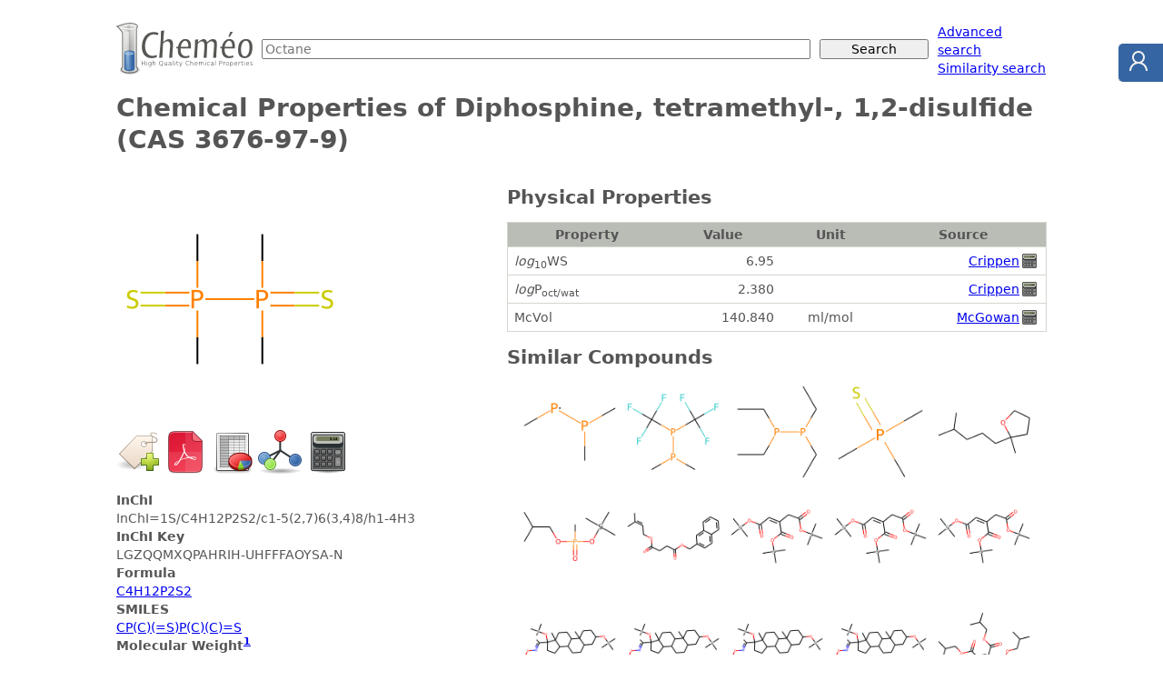

--- FILE ---
content_type: text/html; charset=utf-8
request_url: https://www.chemeo.com/cid/80-785-2/Diphosphine-tetramethyl-1-2-disulfide
body_size: 69131
content:

<!DOCTYPE html>
<html lang="en"><head>
<meta charset="utf-8">
<meta name="viewport" content="width=device-width, initial-scale=1">
<title>Diphosphine, tetramethyl-, 1,2-disulfide (CAS 3676-97-9) - Chemical &amp; Physical Properties by Cheméo</title>
<link rel="stylesheet" href="/static/css/style.css" />
<link rel="shortcut icon" type="image/icon" href="/static/img/favicon.ico">
<link rel="search" type="application/opensearchdescription+xml" href="/static/opensearch.xml" title="Cheméo Search" />
<meta name="description" content="Chemical and physical properties of Diphosphine, tetramethyl-, 1,2-disulfide." />
<meta property="og:title" content="Diphosphine, tetramethyl-, 1,2-disulfide (CAS 3676-97-9)" />
<meta property="og:type" content="article" />
<meta property="og:url" content="https://www.chemeo.com/cid/80-785-2/Diphosphine-tetramethyl-1-2-disulfide" />
<meta property="og:description" content="Chemical and physical properties of Diphosphine, tetramethyl-, 1,2-disulfide." />
<meta property="og:site_name" content="Cheméo" />
<meta property="og:image" content="https://www.chemeo.com/cid/80-785-2/Diphosphine-tetramethyl-1-2-disulfide.png" />
<meta property="og:image:type" content="image/png" />
<meta property="og:image:alt" content="Diphosphine, tetramethyl-, 1,2-disulfide" />

<link rel="alternate" href="/cid/80-785-2/Diphosphine-tetramethyl-1-2-disulfide.pdf" type="application/pdf" media="print" title="Properties of Diphosphine, tetramethyl-, 1,2-disulfide (CAS 3676-97-9) as pdf" />
<link rel="alternate" href="/cid/80-785-2/Diphosphine-tetramethyl-1-2-disulfide.xls" type="application/vnd.openxmlformats-officedocument.spreadsheetml.sheet" media="all" title="Properties of Diphosphine, tetramethyl-, 1,2-disulfide (CAS 3676-97-9) as Excel file" />

</head>
<body>

<form action="/search" method="get">
<div id="hd-search">
  <div class="hd-search-logo">
    <a href="/"><img src="/static/img/logo-small.png" alt="High Quality Chemical Properties" width="150" height="57" /></a>
  </div>
  <div class="hd-search-input">
    <input type="text" name="q" placeholder="Octane" />
  </div>
  <div class="hd-search-button">
    <input type="submit" value="Search" placeholder="Octane" />
  </div>
  <div class="hd-search-extra">
    <span>
      <a href="/advanced">Advanced search</a><br>
      <a href="/similar">Similarity search</a>
    </span>
  </div>
</div>
</form>



<div id="title">
  <h1>Chemical Properties of Diphosphine, tetramethyl-, 1,2-disulfide (CAS 3676-97-9)</h1>
</div>

<div class="container">
<div id="details-sidebar">

 

 

<p>
  <a href="/cid/80-785-2/Diphosphine-tetramethyl-1-2-disulfide"><img class="comp-drawing" src="/cid/80-785-2/Diphosphine-tetramethyl-1-2-disulfide.png" title="Diphosphine, tetramethyl-, 1,2-disulfide"  alt="Diphosphine, tetramethyl-, 1,2-disulfide" /></a>
</p>


<div class="icons">
  <form method="post" action="/worklist/cid/80-785-2/add?r=%2fcid%2f80-785-2%2fDiphosphine-tetramethyl-1-2-disulfide"  style="display: inline;">
    <input type="image" src="/static/img/addtag.png" width="48" height="48" title="Add to worklist" />
    <input type="hidden" name="csrf_token" value="uzVtoGR3omqQcHXTIe3CBmj&#43;2E51l9E7uDPftgWahVPMhKPAXEAwpKbyDhdImDemlVqgWR75mA7/AM7akYkfmg==" />
  </form>
<a title="Download as PDF file" href="/cid/80-785-2/Diphosphine-tetramethyl-1-2-disulfide.pdf"><img alt="PDF" src="/static/img/pdf-m.png" width="48" height="48"></a>
<a title="Download as Excel file" href="/cid/80-785-2/Diphosphine-tetramethyl-1-2-disulfide.xls"><img alt="Excel" src="/static/img/spreadsheet-m.png" width="48" height="48"></a>
<a title="Download as 2D mole file" href="/cid/80-785-2/Diphosphine-tetramethyl-1-2-disulfide.2dmol"><img alt="Molecule" src="/static/img/mole-m.png" width="48" height="48"></a>
<a title="Predict Properties" href="/predict?smiles=CP%28C%29%28%3dS%29P%28C%29%28C%29%3dS"><img alt="Calculator" src="/static/img/calculator-m.png" width="48" height="48"></a>
</div>

<dl>
   
  <dt>InChI</dt>
  <dd>InChI=1S/C4H12P2S2/c1-5(2,7)6(3,4)8/h1-4H3</dd>
   
  <dt>InChI Key</dt>
  <dd>LGZQQMXQPAHRIH-UHFFFAOYSA-N</dd>
   
  <dt>Formula</dt>
  <dd><a href="/search?q=C4H12P2S2">C4H12P2S2</a></dd>
   
  <dt>SMILES</dt>
  <dd>
    <a href="/similar?smiles=CP%28C%29%28%3dS%29P%28C%29%28C%29%3dS"
      >CP(C)(=S)P(C)(C)=S</a
    >
  </dd>
   
  <dt>
    Molecular Weight<sup><a href="#mw_calc_i">1</a></sup>
  </dt>
  <dd>186.22</dd>
   
  <dt>CAS</dt>
  <dd>3676-97-9</dd>
   
  <dt>Other Names</dt>
  <dd>
    <ul>
      
      <li>Diphosphine, tetramethyl-, disulfide</li>
      <li>Tetramethylbiphosphine disulfide</li>
      <li>Tetramethyldiphosphine disulfide</li>
      <li>Teramethyldiphosphine disulphide</li>
      <li>Diphosphine, 1,1,2,2-tetramethyl-, 1,2-disulfide</li>
    </ul>
  </dd>
  
</dl>



<ul class="note"> 
<li><strong> <em>log</em><sub>10</sub>WS </strong>: Log10 of Water solubility in mol/l.</li>
<li><strong> <em>log</em>P<sub>oct/wat</sub> </strong>: Octanol/Water partition coefficient.</li>
<li><strong> McVol </strong>: McGowan's characteristic volume (ml/mol).</li>

<li id="mw_calc_i"><strong><sup>1</sup></strong>: Molecular weight from the <a href="http://www.chem.qmul.ac.uk/iupac/AtWt/">IUPAC atomic weights tables</a>.</li>
</ul>


 
<div class="ceondo"><div>Cheméo is a service of <a href="https://www.ceondo.com">Céondo GmbH</a>, since 2007, we provide <a href="https://www.ceondo.com/services/">simulation, modelling and software development services</a> for the industry.
    Do not hesitate to <a href="https://www.ceondo.com/about/">contact us</a> for your projects.</div></div>


</div> 

<div id="details-content">

 








<h2 >
    Physical Properties
</h2>
<table summary=" " class="props details">
    <thead>
        <tr>
            <th>Property</th>
            <th>Value</th>
            <th>Unit</th>
            <th>Source</th>
        </tr>
    </thead> 

    <tr>
        <td><span title="Log10 of Water solubility in mol/l"><em>log</em><sub>10</sub>WS</span></td>
        <td class="r">6.95</td>
        <td class="c"></td>
        <td class="r">
            <a href="#ref-crippen_log10ws" >Crippen</a> <span title="Calculated Property" class="sprite"><span class="sprite-calculator">Calculated Property</span></span>
        </td>
    </tr> 

    <tr>
        <td><span title="Octanol/Water partition coefficient"><em>log</em>P<sub>oct/wat</sub></span></td>
        <td class="r">2.380</td>
        <td class="c"></td>
        <td class="r">
            <a href="#ref-crippen" >Crippen</a> <span title="Calculated Property" class="sprite"><span class="sprite-calculator">Calculated Property</span></span>
        </td>
    </tr> 

    <tr>
        <td><span title="McGowan&#39;s characteristic volume">McVol</span></td>
        <td class="r">140.840</td>
        <td class="c">ml/mol</td>
        <td class="r">
            <a href="#ref-mcgowan" >McGowan</a> <span title="Calculated Property" class="sprite"><span class="sprite-calculator">Calculated Property</span></span>
        </td>
    </tr>
</table> 
 


 

 


 


<h2 id="similar_compounds">Similar Compounds</h2><p class="c">


<a href="/cid/73-191-9/Trimethyldiphosphinyl-radical" title="Trimethyldiphosphinyl radical - 0.4279"><img width="110" src="[data-uri]&#43;KoqXhAxGx6GqioqZrGYKgU4fa3KO756yr1tYpHwoGxbQyQMVWwyODFq5l26Zup9Ld7cSWsOJDmayKSZCPWBCSlpggypMgM/uH1xJFGWBm7sx8P6&#43;/[base64]/jOX3vx6NvoXeYXQZEdsWTmZucPoANo/HdLrXHQdYn7GTmZ/c/j4fX/PLH&#43;kqcLUT&#43;OhzdAgBXGvDhFDx/Et491Bog2QKP7gAA7x4IisTUDxG9QnmkvhIH1qo6JrI&#43;5t7S2AW449fKdvF/VB0KWR9zb0mjxb0Tle3zxaoOhayPud/Ep6eycfkSzCZVh0JWxtxvUntO2fDqBg3/fVwK/3O2ZG7GN9nK9p2DVR0KWR9zb2nPX1B5Utke&#43;Nvrv1JXV1deXq7CkMh6mDtgNqG2At/m4P3HsesV5cGufTFqzs9PKS0tDQ4ODgwMnDVrljqDpNuqr6&#43;/ePFim0/jJILWePph5k4EjPj5gfT09Hnz5gFwc3O7fPmym5ub7cZI7ZWVlRUfH6/X6zMzM2//TB7dbxIcg2cPXd86gIiICE9PTwBRUVFs3XEUFBREREQ89thjpaWl&#43;fn5jY2Nt3&#43;&#43;1EkEvr3g11/Z1mjh7Q/f3rhrGEImtXqFGh4efvjw4ePHj8fExNh1nHQL58&#43;fX7p06RtvvNHc3NyzZ89XXnnlueeea/NIJDX3wX9oMWfGAiEhISEhITYaDlmuqakpMzMzOTm5urpap9PNnTt36dKl3bp1s&#43;R7peZOzik3N9dgMBw5cgRAdHS00WgcPLgd7xcLOHe3yrW4qAt6h1RcXBwbGxsTE3PkyJHQ0NCsrKzt27e3q3W4fu4luVg/vPXfYLLclQa8OQJ7V6K5jSshsoULFy4sWrRoyJAhn3zySffu3VesWFFUVBQbG9uBl3Ldk5nzJ5AzHyc/AYD9GXj0rY6/1NEt&#43;LEAPxagcBP06Qjm1aqdmEymzZs3L1iwoKKiQqvVTp8&#43;fdWqVb169erwC7pi7o01yFuFL1ag&#43;TI8uuA38zHuxU69YNh0dAnAtjicO4JNExEcDX0G7hxkpeFS63bv3m0wGAoLCwGMHz/eaDQOHTq0k6/pWiczZhMKN2JNCD5bAlMTwqYj7huMT4GbZ2dfOTgaswuhN8LTDyW5&#43;OswZMfjcrU1Bk03Ki8vnzFjRmRkZGFhYb9&#43;/d59992dO3d2vnW4VO6n9&#43;PtsfhoJmrPou9oPJWHyRvh29tqr6/VYXQ84r7F6DiYTdi/Bhn3Yn8GzM1W24V4dXV1KSkpoaGhmzZt8vHxSU5OPnny5IwZMzQajVVe3yVOZi5&#43;jx0voWgzYIZfP0QtR9h0WOkf6EY&#43;d0CfgaEzkW3AqT3INqBwI/RGBI6zye7EMJvNW7duTUxMPHXqlEajmTp16qpVqwIDA627FyfPvakOe1/D3tdwpR46H9z/PB5aDI8uNt9vQDie/BzFWdgWhx8O4Z2HEBqLh9eie5DNd&#43;2KDh48aDAY9u7dC2DkyJFGo/GBBx6wxY6cdoqY2YxjW/HfBaguA4DQWDzyOrrdbe9hNNXhwFp8norGGrh7Y3Scnf5/cxVnzpxZsmTJhg0bTCZTQEBASkrK008/rdXa6hzbOXP/4UtkG3DqCwAICIc&#43;A4EPqjmeS6eR&#43;6JyNtW1Lya8asOzKVfR2Ni4bt26pKSkixcvenh4zJo1a9myZX5&#43;fjbdqbPlXvMDdqfg0NswN6NLAManIPwpaBxjiuLpA8iOx/f7AKDv/dBnoN8YtcfkoLKysgwGQ0lJCYDY2NiMjIzg4GA77Nd5cjc1IT8Tu5Jw&#43;SK0Ooyajchl8LTtwaDdzCYUbcb2F1B7FtAg7E&#43;IeQ1d7lJ7WA7k2LFjCQkJOTk5AAYOHJienq7X6&#43;22dyfJvTgL2Qmo&#43;hYAQmOhN8L/XrXHdGtNtdibptzn0vlibCLGvWiF9/6dXGVl5ZIlS65O2e3Ro0dSUtLcuXPd3e36ZonD5/7TceTMwzfbAOCOgZi0GiEPqz0my1R&#43;gx0vKavw9QjBhFcxaKraY1KJqalk199HTl1YVVWl0&#43;nmzJmTnJzs7&#43;9v/4E4cO71lfhsCfIzYboCL3&#43;MT8aoudA62zunpTuQnYCKrwHgngnQp6PXELXHZF&#43;lO5BtQMXhmO3hZi9/o9F43333qTUWh8zddAUFf8POxag7B607hv8ZUanwuVPtYXWU8td5GXU/ucJfx3Lni5EzT5ml1zP0UpSx6yCVfzI7Xu6lO5FtuHY4jILe6CKHw&#43;t/WHn3QESSU/6wslCrs/Qc4OrFkXKXcLL703HkJCgrNznXpYiFrn9vSqPFkGmYmGbNmUud4xi5S3srozgL2QZUlQDO8EaT5U7vx7Z4ZWmTvqPxcAb6jlZ7TC2onLvJZKo&#43;&#43;J7/54nKwWDYE4haLuKN6uZGHFzn6LcRLGfPWXqdoGbuBw4ciI&#43;Pv8f7wnvji9FnpMTbkMpN4g0wm67dJH7aydZhVWuWXoeok3t5efkLL7zwwQcfmM3m/v377/tnRp&#43;RjzvgwcBOfvgS2&#43;JRvhcAAkZAb1R5CpCFHGSWXnvYO/f6&#43;vo1a9akpqbW1NR4e3vHxcUtXry4SxcHPRjYT4t0NBg0BRPTHDodR5ulZxm75p6VlRUXF/fdd98BiI2NXbt2bVBQkN327gRuODEYuwAPLoS7t9rDaqmVEzCHmaXXFjvlfujQIYPBsGfPHgDh4eFGo3HcOP76zy047GWfU8zSuy2b596xtfwIZZ8h24AfvwIc400955qldws2zP2Gtfxmz55t&#43;Vp&#43;BHT0lk1DVSsPat3h0bWDw3DeWXo3sVXuubm58fHxR48eBRAdHZ2RkTFoEBdm6ZCGC/hiBfYZLboh33wZqV6tf0mjRde&#43;6DMCAx/H4N9bdEngGrP0rmP93E&#43;cODFv3rxPP/0UwIABA1avXv3II49YdxcSVZ7EjpevzbD4FSYsb32GxW1yv55ff/xuE&#43;6OuOUTXGyW3jXWzL2qqmrlypXp6emNjY3&#43;/v4LFy5MSEjw8PCw1usTSnKRbcC5IwAQHI1J6ejVcjLt9bn3DoPvtfXlTFdQcxbni39ZFcfNE9NzWi&#43;&#43;xaRlF5qlZ63cb1jLb9q0aZ1cy49uydSEgneuTSfWYfiTiFoOnzuUr16f&#43;9QtGDSlxffWncMXK/G/1YAZALrdjedPtDgvcvVZela4X71r167hw4fPnDmzoqIiMjKyoKBg48aNbN1WtDqMeAbPnVAWM/vyTbw&#43;wNLFzHzuxMRViEhS/lhdhmP/UrabarE7BZn34egW6HwRkYw5h12sdXQy96tr&#43;UVFRRUVFfXv3//qWn5hYWHWGhzdkncP6DPwzEHcHYH6SmQbUPQPS7/3wYW/zGkp3alsbItXFtYc/hTiv7XOwpqOp4NX2bW1tWlpaStXrmxoaPD19U1MTFy0aJGXlwUXSWRFdw3DE7txdCu&#43;egdD/mjpd7l7o/dQZYpO9SnlwYcWo7oM0Stu&#43;Aw2F9Pu3K&#43;u5Td//vzy8nLbreVH7TBoyo3n6G1yv3ZgutKgbHQPwvTt1hyVQ2pf7vn5&#43;QaDIS8vD8CoUaOMRuPYsWNtMzCypQulyoavrEssS8/dz5w58&#43;yzz44ZMyYvL69Pnz7r16/ft28fW3dK5XnKL1IBjvbbRrbW9tH96pTd5cuXX7p06epafqmpqV27dvSONKmrqgT/nqFsu3m0&#43;yzIybWRe1NT07Bhw4qLiwFMmTIlLS2NU3adRsXX8OqubJuaUHMWp/bg8PtoqlMeHJsobYXuNnLX6XSTJ0/&#43;&#43;OOP09PTJ02aZJ8xkXV8tvR2Xx32BCKX2WsojqLtu6oNDQ06nY5Tdp2DJXNmAsLx4CLXu4VkibbP3fluurMa&#43;Dh6DlC23XTw6g6/fugzCv72WFraMTnxZE5qw5Bp0q5E2&#43;RUazwQdQ5zJ0GYOwnC3EkQ5k6CMHcShLmTIMydBOFtJtei0SI4Wtnu4iifmeE4HOPTO4jsgiczJAhzF6CxBl&#43;ux9fvqT0O9fFkRoDqMhiD0C0QhjK1h6IyHt1JEOZOgjB3EoS5kyDMnQRh7iQIcydBmDsJwtxJEOZOgjB3EoS5kyDMnQRh7iQIcydBmDsJwtxJEOZOgjB3EoS5kyDMnQRh7iQIcydBmDsJwtxJEOZOgjB3EoS5kyDMnQRh7iQIcydBmDsJwtxJEOZOgvCDJl1f/[base64]&#43;[base64]/HE0813Qd1uAAAAAElFTkSuQmCC" alt="Trimethyldiphosphinyl radical."/></a>

 

<a href="/cid/118-271-0/Diphosphine-1-1-dimethyl-2-2-bis-trifluoromethyl" title="Diphosphine, 1,1-dimethyl-2,2-bis(trifluoromethyl)- - 0.3344"><img width="110" src="[data-uri]&#43;euRM297HLESBAEkSwIKRQFBCigCUobZFGqFJU1KAchvp&#43;2sBrhYgoQY0XWE1fsRYUMCJHOSy2gIBEjgRyQDh2c9/ZbDbZY&#43;b9Y2LkCOSanWdm5/n&#43;[base64]/hyes7t9/elCQAEn219WlXblyhydsjY2N9vISIIl00bp3lbdS2eG2UyP4BtVXperwcbpp7xSte1e9HxMT6&#43;NDOgUAHBoxgja7Z&#43;ihKiUjtO6UjNC6UzJC607JCD1U7aq3Skr8bhkSmR4UdF&#43;fPgInSS0uvvXBRZGRg&#43;koZGdo3bvqB7P51gfjSYzVfFtff&#43;uDj4aEgNa9M7TuXbUoIiLSw&#43;OmB4d5ewufJK1//1uHIQfSrncBrXtXjQ8IEMm4&#43;/TAQDru3jP0UJWSEVp3SkZo3SkZoXWnZITWnZIRWndKRuhAZCd81Wru6o0&#43;asLvld7Dg0uioKOQPaVgWZZ0BooSCN2Zua0cs/nj8nIbw5AO0lU2hvm4vDyno8kOFIfuzHSMYdn1RmOh1eqhVD4WGko6Tpd8UV2dWVIS4&#43;X16bBh9LRrh&#43;jWvWPbq6sLrdZwrXZ2cDDpLF31aHBwpIdHodW6o7qadBaR6nzfvdxma7z9nSfUCoX7Xf1udjqTcnPrHY510dGTdDrScbrhYF1danGxv1q9My7On/SxNe&#43;KrVbH7evqr1aHa7V3XkLn78i7JSW7a2tv99NgjWbvXXd1uhBp2VRaWu9w3O3re7&#43;kug5gsk53j5/fKbN5c3n5Ur2edByeLS4qqrbbb/fThwID/3fAgDsvoasbAE&#43;lssN/OoFutwm50tKytapKqVC81LevFPd/Uw2GuRcu/LOyclZQkPt98ALQqdUBHbUupLNNO7pe93gfn/djYrqXS5reNJkcLPtISEiMNLsS7eX16&#43;Dg7VVV602mdwcPJh2Hf3PDwp4ID&#43;/Za&#43;mh6g3&#43;09BwtKHBT6V6OjKSdJaeey4y0l&#43;tPtHY&#43;N&#43;GBtJZxIXW/WcOls0wmQD8MTJSJ&#43;WdNH&#43;1emF4OIA3jEYbPY14HVr3n31eWXm1paW/p&#43;dvQkJIZ&#43;mt34aGRnt5GVtbt1VWks4iIrTubWodjo/KygAs1evV0j9Ho1Iolun1AD4sK6u5/WiG3HT1I/tCc/OC/PxbH/9k6FBe8xDzXkmJ2ekcHxCQEBBAOgs/7vX3/2VAwJGGhg9KS1/u1490HN58WVX13S33Yojz8VlhMHT62q7W3eJ05los3U0mFYXNzV/V1KgVihfda6x6ucFwsrFxZ3X1rJCQWBI3TXCFCputwma76UHvrt1iv6t1j/HySnGvKlxvvcnEsOxjYWH9PD1JZ&#43;GTwcNjTmjoloqKN4zGzUOGSH4XDQDwcFDQ1MDAmx7scCT&#43;Vl2tu79aPdbfv3u5JGJ/XV2O2axTq5&#43;MiCCdhX&#43;LIiL21taeaWo6WFc3RWoniTuk9/TscRXlfqjayjBvm0wAnomKuvWeeG7AR6V6KiICwAaTqUU6k5ldhJ&#43;6M8CyS5d219RIboz37xUVpTZbjLf3LEG&#43;cIaIWSEhw7y9K2y2TysqSGfpHhbYXVOz7NIlvv6Z8lP3w/X1h&#43;vr/3LlyhP5&#43;XnSOaKttNv/Xl4OYLle78YTxJXAcoNBAXxcXl5&#43;y0GeaOVZLE/k5//lyhWuXbwsk5&#43;639enT3p0dLhWe85iWZCfv7K4WBJv61smk5VhHtDpRvn5kc7iWiN8fSfrdK0Mk1lSQjpL56rt9jVXr/4hP/&#43;cxRKs0bzcr99Enm6zzE/dFcAUne6LuLhFEREapfJAXd2jeXkflpaK&#43;cq3sxbLvtpaD6Xyefcdcbrei3q9p1K5t7b2dFMT6Sy3ZWfZf1RWPpKXt726WqVQ/C409Mu4uNnBwXwdYvJ5qOqpVC6KjNwRF/dQUFALw3xYVpaUl/dNTQ2Pq&#43;ALA7xhNLJAclhYZBcmjrqBMK12XlgYC6w3GsW5EfquoeHRvLw3jEaL0zkhIOCLuLjlBoMPr&#43;MHnV/NtL&#43;uLr&#43;52eDhMas7l7GdMpvfMBoLrVYA9/j5LTMYRDWfdldFxSqTKVSj&#43;TI&#43;3kuQLwEWAyvDPJKbW2m3r9LrZ4SFkY7zsystLW8ajUcbGwH09/RcajAkdDTU&#43;LfycovTmeDvf09Pdz5deOMNBthTU7PRZKp1OJRAYlDQC3q9GC4HMZvN8SNG3Jua&#43;kRSUqJELrvmy97Kyr/t2HH8tddyz5zxE8ERS6PD8WFZ2baqKifL&#43;qvVf4yI&#43;E1IiMplwwYu3LApgelBQV/Gx88PD1cpFLtrah7Jzc0qL7eTnpL66quvXrt82ZSVNU36Mx&#43;7a1pISNmnn167fHnNmjVkkzhZdnt19ey8vM8rKwHMDg7eHhc3NzTUdV2HYLdVutbS8qbJxF1t0NfT80W9fgKhmVjFxcWxsbF2u/3YsWNjxowhkoGsnJyc0aNHq9Xq3NzcwYQudzphNr9hNF6yWgGM8fNbZjAI8&#43;0jgt5F7ERj43qTqZj7Jf39l&#43;v1wl9MmZSUtHPnzgULFnz88ccCr1o8FixYkJWVlZSUtH37doFXfa219d2SkgN1dQD6engsjooScmqD0DfNc7DstqqqD0pLm5xOtULxaEjI05GRvkKdvT906NDkyZN9fX0LCgoipXx5Xi9VVFTExMQ0Njbu27dv6tSpwqy0mWE&#43;LS//pLzcxrLeSuXvw8IWRERohT27R&#43;YekQ0Ox6aysq1VVQzLBqjVCyMifhsS4urzmk6nc&#43;TIkefOnVu7du3KlStdui7xW7t27csvvxwbG3vmzBm1i8cP2gYtSkpq7fa2QYuoqECNxqUr7RDJW6IWNDe/YTTmNDUBGOLtvcxgGOXr67rVZWZmPvfcc9HR0Xl5eZ7uNdG3B2w2W3x8fFFRUWZm5uLFi123olyLZb3RyF0sEefjs9xgGE7uG90I3wGYBQ7U1W00mbhJBw/7&#43;Mz38urngktv6urqYmJiqqurd&#43;zYMWvWLN6XL0U7duyYPXt2YGBgYWFhkAtmyF29ejXLas22WACEa7VL9PopOh3hmUmsCLQ4nZ&#43;UlU348ccZq1Z5eXmlpqY2Njbyu4rnn38ewKRJk/hdrNRxO&#43;4pKSn8LtZisaSnp/v6&#43;s5YvfqXOTlvmUwWp5PfVfSMKOrOKWtufmzePO5e/Xq9fsuWLQzD8LLk8&#43;fPazQalUp15swZXhboNvLy8tRqtVqtPnv2LC8LZBhmy5Yter0egEKheGzevLLmZl6WzAsR1Z1z4sSJcePGcZ88o0ePPnr0aO&#43;XOW3aNADPPvts7xflfrgd98mTJ/d&#43;UadOnRo/fjz3txs1atR//vOf3i&#43;TX6KrO8uyDMNkZWWFh4dzW4jk5OSysrIeL&#43;2rr74CoNPpqqqqeAzpNmpqargd9&#43;zs7B4vpKqqKiUlRaVSAQgODs7IyHA4HDyG5IsY685pampKS0vjhlB8fHzS0tKsVmt3F9La2hoTEwPgrbfeckVI97Bx40YAAwcObGlp6e5rbTZbRkaGv78/AI1Gk5KS0tDQ4IqQvBBv3TkXL16cM2cO9/loMBiysrK69fLXXnsNwLBhw2w2m4sSugG73R4fHw9g3bp13Xphdnb2wIEDub/OlClTzp8/76KEfBF73TkHDx6866e7yN9///1dPOKsqKgICAgAsGfPHlcnlLoDBw4A8PPzKy0t7crz8/PzH3zwQe4vMmTIkG&#43;&#43;&#43;cbVCXkhjbqzLGu32z/44IOQkBAASqUyOTm5srLyzi954oknADz88MPCJJS6mTNnAnjyySfv/LTa2tqUlBTuRKxOp0tPT29tbRUmYe9Jpu6c2tra1NRUrVbb6Xudk5OjVCq1Wm1BQYHAISXq4sWLHh4eSqXyxIkTHT7h&#43;i2OWq1etGhRp1scsZFY3Tn5&#43;fkPPfTQnT9Jf/WrXwFYsWKF8PGka/ny5QASEhJuPeNx8ODB4cOHc&#43;/5pEmTJHoGQ5J15&#43;zfv3/YsGHtx0l5eXntP/rss88AhIaG1tfXE0woOY2NjREREQD&#43;8Y9/tD9YVFTUPlowaNCgrVu3EkzYSxKuO9vRKFh9fX1zczM362bz5s2kA0rPpk2buLPaTU1NvIwFi4q06865/hxHUFBQYmIigJEjRzrFMU9DWpxO5&#43;jRowEkJSXxdaZPPNyh7pyTJ08mJCRw4zYAMjMzSSeSqszMzPa3MSEh4eTJk6QT8cZ96s6yLMMwCQkJ3CQzhUIxd&#43;7ca9eukQ4lJdeuXZs7d277G9jhMaukuVXdjxw5olAouCnEvr6&#43;ALy9vVNTU81mM&#43;loYtfc3Jyens7disPLy2vx4sXe3t4ADh8&#43;TDoan9yn7u07nWlpaSzLGo3G5ORkbkMVFRWVlZXlZhsqHmVnZ/fv358be5kxY0ZxcTHLsmlpae53COQ&#43;db9&#43;SKH9wePHj48dO5b7Q44ZM&#43;bYsWMEE4pQTk4Od4KCa/b123K3HOByk7p3OGDMcTqdWVlZYWFhbjbI0EvV1dXXD2d1OGXX/U5fuEndV6xYAWDcuHG322PhhpA9PDzah5B7MNnVPXAnK7jJc&#43;0nK2735AkTJgB46aWXhEzoOu5Q904ne7QrLCx0mxOEPbN///7Y2Nj2U9G5ubl3fr6bTT1yh7p3cSpfuwMHDnDTu7mL1vi6TFPkCgoKpk&#43;fzv3WMTExu3bt6uIL3WliqeTr3t2J2hxucl9wcLB0J/d13fXTSPv06dPdKbvudNmAtOve48twODU1Ne1TtwMDAzMyMux2O&#43;8hCeIO00NDQ9svEqioqOjBctzmojBp1703F1m2u3DhAjfNBsDQoUN3797NY0KCDh06dP0lYKdPn&#43;7xotzmkl8J1739Evqvvvqq90vLzs6Ojo5uP9Vy8eLF3i&#43;TlGvXriUnJ3O/Sw8u8O3Qzp07If0bOki47jzeIIVjtVrXrFnDzT7w8PD45pN1bKvUZh&#43;0mr/5ZB033urr67tmzRoep&#43;y6we16pFp33m9/1a60tHTRokXhYaH1af7s&#43;gj2hw9YRgpn0RmGzdvKbujbmOYbER42Z86cq1ev8rsGN7gZm1Tr7qKbG7aru3SS3TyWXQV2FdhNY1gjDzczcyHjUXbTmLa0m8fWXXLVlF2p32qT8B2Ae4a7da1OpysqKnLFrWvbsCwufIF/rUDDVUCB2Ecx9XUE8H934l4xl&#43;LwauRsBsvALxIT0zBqIRSu&#43;sotyd9ImfS/t25rbW3lvlHonXfeEWJ9Ngv7bRr7Vy92FdhXvdlv01i7OO7x6Whlv89g1/ixq8C&#43;omX3pLCtPN82uUNvv/02gOjoaCleyCe9unNfGcd9nZhwa20wstuT2VUKdhXYN/Xs6SyW7HTigmw2Y0Db3stnM9jaS4Kt2eFwcLckWLt2rWAr5YvEdmaIfKnQz64ext4XUH4aAPpNRGIGwu8WOkP1Bex9EZf2AUDwMCRuwMBpAkeQ8Fdckf731j3z588HkJSURCwB42RPZ7Gvh7GrwK5WstuT2aZygVbdXMPuSWFXq9hVYF8LZL/PYBlid9nldtwXLFhAKkDPSGnrLoYvBG3TUo//puP7DDhbofXFuGWY8CeoPFy1OsaOk&#43;/i36vQUg&#43;lBiP/gEmvwjvYVavrAol&#43;Pa1k6s4CL547l79ly91Aeno66TgAgNoi7FuKwl0AEDgYk19F7Bz&#43;11J8AHtfQFUeAERPQWIGQuL4X0v3rVy58jQwdN68DcOHE/7GpS6TTN331Nb&#43;&#43;fLlII1me2ysj4u/GLF7bqrjtA0Ijb/5OTmbUXryhkfUntANxMAHEDzstkuuKcS/lrn8n1NPWRyO2efP19jtrwwY8GBgIOk4XSKNurcwzKN5eeU2W1r//jNdN9DeY4wdP36MQ/&#43;D5uqOdza&#43;nIvczzt&#43;7bBH8PAmeN74zdHX7yx59sH4lRj7ggt3lnoqu6bmf69cCdVovoyP91K6arCfR9Ko&#43;3ulpR&#43;VlQ319v77sGHifVOttTi8GicywTrhFYiJf8GY56BQAT/VPWgIxi0FALAwl6JwF8pyAKD/fXj8ELhvUWYZnP0U&#43;1&#43;CpQIKJYbPw9TX4RNG7Je6Iwb4Q35&#43;nsWyMCLiaSkM0Uig7hU22yN5ea0Ms2nIkLtd&#43;T3D/Cg/jb0v4OphAAgbgQffQr9ftdW9//2Yf&#43;jnZ7IsDryEo&#43;sBYN5uDHoQV7/DnhRUnAHIDXR201mL5cn8fI1S&#43;UVcXKRWSzpOJ8S7rWy3wWRqYZjEwEAJdB1A&#43;N1Y8G/MzUafAag407b97pBCgYlpbSf8Lx8CgLJTqDgDfz1mZWH&#43;t&#43;LvOoC7fHymBQbaGOZtk4l0ls6J6ZivI2eamg7W1Xkolc9GRZHO0h0xMxE9Bac2YfQzd3qa1hd&#43;kWg0oakCQNvOzz1/hNpLmJi8SNHrD9fX76&#43;rm2M2j/LzIx3nTkS9dWeA9UYjC/whPDxc9B&#43;UN1N74d4UKDV3eo7T1lZ0Lx0AKDW4N0VaXQcQqtE8Hh4OYL3JxIh731jUdd9ZVXWhuTlMq/19mEiP1XrrZCYYOwD0nUA6Sq88HhYWqdUWNjfvrKkhneVOxLszY3E6PygrA/CiXu8phUGuztnMKDsFACyDxhIUfo3TWQAQdheGziKarLc8lMrn9fo/FRe/V1LygE7np1KRTtQx8db9w7KyGrt9hK/vZJ2u82dLQukP&#43;PAXNz8Yfjd&#43;txNK8f4huugBnW6bn1&#43;O2fxRWdkLej3pOB0T6btsbG3dVlmpBJYZDFI5Qd05rR&#43;CYn76bx8EDsagRAz9dSf799KxXK//fX7&#43;55WVScHB/Tw9ScfpgEjrvt5otLHs7ODgWG9v0ln4E/mLG8bd3U6Mt/evg4J2VFdvMJkyBg0iHacDYtwnPt7YeKShwUelekoKJ&#43;qo6z0TFeWnUv23oeFoQwPpLB0QXd2dLPuGyQRgUUREkMZNPuXlI1CtfjIiAsCbJpNDfIOSoqv7Pysri61Wg4fHnNBQ0lmonvhdaGg/T88rLS1bq6pIZ7mZuOre6HBsLi8HsMxg0Crc5xhVVtQKBTcys6m0tM7hIB3nBuKq&#43;zulpY0Oxxh///EBAaSzUD03ISAgISDA7HS&#43;X1pKOssNRFT3Yqv1q&#43;pqlUKxXKyjtlTXLdXr1QrFjurqQquVdJafiWgC8FOFhafM5sfCwpa6X93tFjhtUKqhFfUMKn69aTR&#43;Vll5t6/vpiFDRLJjKpat&#43;8G6ulNms79avTA8nHQWF9D4wFMnq64D&#43;GNkpE6tPt3U9G1dHeksbcRS97&#43;VlwN4NjLSX1TXobpIZiwyY0mHcDk/lYq7xOmj8nLSWdqIpVvvDB68raoqKZjkzSSEU32BdAKBJAUH1zgcc0JCSAdpI6J9dxlZrQCANPrOC02grfs7JSUFzc23&#43;6nB0/Mlg0GYJBQR64xGY0vL7X46xNv7OUGuVhOo7uctlhNm8&#43;1&#43;KraTERTvzjY15d9&#43;e&#43;cUahdD0H33UX5&#43;8zqaGiDaqwEofv0yIGB2R4dnOqHGJwSte5hGM7FPHyHXSIlKlFZLtgBiGYikKAHQulMyQutOyYig&#43;&#43;4Vdvu/6&#43;tvetBDqRzn7y9kDIqUEpvt1gL4qFSjhboZk6B1zzGbc24ZjgzWaPb&#43;9F3mlHs70tBw5JaL&#43;gZ4em6LE&#43;iO9YLWPUijib7lAvU&#43;cpgkQwEAQrXafh4337Y74pZHXEfQqo3x83tlwAAh10iJyn0BAS/17UswAD1UpWSE1p2SEVp3SkZo3SkZoXWnZITWnZIRWndKRujFeyTQi/cIoVt3SkZo3SkZoXWnZITWnZIRWndKRmjdKRmhdadkhNadkhFad0pGaN0pGaF1p2SE1p2SEVp3SkZo3SkZoXWnZITWnZIRWndKRmjdKRmh92ckwZ9&#43;7xoZ9FpVSkbo1l0Qdguctuv&#43;XwHPPqSyyBndugviy7nI/fzmB3UDMfABjFuKwMEkMskRPVQVkFINTx08ddD6AkDdJfzwPt4bgcKvSSeTC7ozI6C&#43;EzD/UNt/W2tR&#43;DX2p8JSge2/R8pFeIcQDScLdOtOiFcgRszHnK0A0NqI3H&#43;SDiQLtO5E9Z0ArR8AVJ4jHUUWaN2JUiig8QZw47gN5Sq07kTVX4alAgB00aSjyAKtOzlN5di5AAAUKgx7hHAYeaAjMwKqKcCupwDAaUP9VZSehK0JAMavREgs2WgyQesuIHMpTn14wyP&#43;Bkz8M0YuJBRIdmjdBRQ0BOOWAoBSBU8dggYjJBYKFelYMkLrLiC/SNyziHQIWaOHqi7D2PHjR2Ac3XmJAz9&#43;BMbuskxyR&#43;vuGsUH8P5IZC/EqQ&#43;68aof3kf2QmTG4fw2lyWTNVp3vtUU4LPp&#43;L8HUJWHoCEIiunGa4OHIGgIaouw7Tf4bDpqClyWUqZo3fnTUo8DK/HeCBTthtYXE9PwzBlEP9CNJUQ/gMXnkJgBzz4o2o13h2PXU2iudlli2aF15wPL4Mzf8c5QHHkNjB13JSPlIu5bBZVHtxel1ODeJUi5hHtTwDI49SHeGYLjG8E6XZBbdujlHb129TD2voDy0wDQbyISMxB&#43;983P&#43;T4DxqMIjcPEtG4sufoC9r6IS/sAIHgYEjdg4DReIssWrXsvNJpw8GWc/RRg4a/HpFdxVzIUCp7XUvg19ixB/WUAiJmBxI10gk2P0br3iL0ZR9bhyDo4rNB4I2EFxqdC7eWq1Tlt&#43;OE9HPozbGaotPjF05j017aZw1R30Lp3E8viwhf41wo0XAUUiH0UU19HQD8hVm0uxeHVyNkMloFfJCamYdRCKOjRVzfQundH2SnsWQLjEQCIuAeJGeg7XugMpT9g7xIYjwJA5C&#43;QuBGGBKEzSBate9c0leHfq9q2rL4RuG8VyS1r2yfMcjRc&#43;&#43;kTZj0C&#43;pIJIym07p3h9pu//QtaG6HUYPQzuP8VePiTjgXYLTjyOo68BkfLT8cPK6H2JB1L1Gjd76jwa&#43;x9AXXFADcqkgHdQNKZbtRoxMH/wdn/AwB/Ayb9FSMeJ51JvGjdO2YtzfU6sASXDwFA6HAkbsCAyaRD3d7lg9j7Ytv13QMmWSZv9ImKJ51JjOhx/c1qa2uXLFmScN9UtuQkvAKRmIGnckTddQADJuPp05iVBZ/QpsvHh9479fHHH6&#43;srCQdS3xY6ic2m23jxo06nQ6AWq3&#43;/rNXWGst6VDdZK39etMrarUagE6n27hxo81mI51JRGjd2xw4cCA&#43;vm0HYPLkyWfPniWdqOcKCgqmT5/O/S4xMTG7du0inUgsaN3ZoqKiOXPmcOUYNGjQ1q1bSSfix/79&#43;2Nj2674njJlSl5eHulE5Mm67k1NTWlpaR4eHgB8fHzS0tJaWlpIh&#43;KTzWbLyMgICAgAoNFoUlJS6uvrSYciSaZ1dzqdWVlZYWFhABQKRXJycllZGelQrlJdXZ2SkqJSqQAEBQVlZGQ4HA7SociQY92PHz8&#43;duxY7lN&#43;zJgxx44dI51ICDk5ORMmTOB&#43;65EjRx4&#43;fJh0IgLkVXeTyZScnKxQKABERUVlZWUxDEM6lKCys7P79&#43;/PlX7GjBnFxcWkEwlKLnW3WCzp6em&#43;vr4AvLy8UlNTzWYz6VBkNDc33/RWNDY2kg4lEFnU/aZN2uXLl0knIk&#43;eH3RuXvdTp06177COGjXqu&#43;&#43;&#43;I51IXI4fPz5u3Dju/Rk9evTRo0dJJ3Itt607HY7oIoZhsrKywsPD5TBI5YZ1p4PNPXDrKQir1Uo6FP/csO7p6encp/PMmTMLCwtJx5GSwsLCmTNncu9eeno66Tj8c8O6m83mKVOm7Nu3j3QQqdq3b9&#43;UKVPccuSKznenZITOd6dkhNadkhFad0pGaN0pGaF1p2SE1p2SEVp3SkZo3SkZoXWnZITWnZIRWndKRmjdKRmhdadkhNadkhFad0pGaN0pGaF1p2SE1p2SEVp3SkZo3SkZoXWnZITWnZIRWndKRmjdKRmhdadkhNadkhFad0pGaN0pGaF1p2Tk/wG24o4rGDhqXAAAAABJRU5ErkJggg==" alt="Diphosphine, 1,1-dimethyl-2,2-bis(trifluoromethyl)-."/></a>

 

<a href="/cid/37-095-6/Tetraethyldiphosphine" title="Tetraethyldiphosphine - 0.2914"><img width="110" src="[data-uri]&#43;/uLsrr29yx98rqT7P1tkVarBSGGwYh1AEKEQ3UnBoTqTgwI1Z0YEKo7MSBUd2JAqO7EgFDdiQGhuhMDQnUnfadWq1lH6B2qO&#43;mL5ubmuLg4f3//9vZ21ll6gepO&#43;mLIkCE5OTn5&#43;fmffvop6yy9IKJLxEjfHDx4cPbs2RKJRKFQ2Nvbs47TIzTdSR9FRERMmzatvr5&#43;/fr1rLP0FE130ndFRUU&#43;Pj5arTYvL8/Ly4t1nO7RdCd95&#43;HhsXjx4o6OjoSEBNZZeoSmO&#43;mX&#43;vp6Nze3urq6gwcPzpo1i3WcbtB0J/0ikUjS09MBJCUltbW1sY7TDao76a&#43;lS5d6eXmVlpZu2bKFdZZu0MkM4cCpU6dCQkIsLS2Li4sdHR1Zx/mPaLoTDgQHB4eHhzc1Na1evZp1ll9D051wo6SkxNPTU61W5&#43;bm&#43;[base64]&#43;/atWvhwoWs43SiuhO&#43;7Nu3LyoqysHBQaFQWFtbs44D0MkM4c/cuXMDAwNramoyMzNZZ&#43;lE053wKC8vz8/PTywWFxQUSKVS1nFouhM&#43;&#43;fr6RkdHq1Qq3TtX5mi6E37V1NRIpdKGhoZjx46FhoayDUPTnfDLwcFh1apVAJKSkphvskd1J7yLj4&#43;XSqVyuXz79u1sk9DJDBHC4cOHZ82axXzLMZruRAjh4eGhoaH19fW6bQtYoelOBCKXy318fDQazdWrV729vZlkoOlOBOLu7h4bG9vR0ZGYmMgqA013Ipz6&#43;nqpVFpbW3vgwIHZs2cLH4CmOxGORCJZt24dgOTk5NbWVuEDUN2JoGJjY729vUtLSz/66CPhV6eTGSK006dPBwcHW1hYFBcXP/fcc0IuTdOdCC0oKCgiIqK5uVn3bauQaLoTBkpLSz09Pdva2i5evCjklmM03QkDLi4uus3G4uPjhRy4NN0JG83NzTKZ7P79&#43;1988cX8&#43;fOFWZSmO2HDwsJCd5dTamqqYFuOUd0JM2&#43;88Ya/v39lZeWmTZuEWZFOZghLui3HTE1N5XL56NGj&#43;V6OpjthKSAgYN68ea2trSkpKQIsR9OdMFZZWSmTyZRK5ZkzZyZNmsTrWjTdCWNOTk6pqakQZMsxmu6EvZaWFg8Pj7Kysh07drz11lv8LUR1J3rhq6&#43;&#43;ioyMHD58uEKhsLGx4WkVOpkhemHOnDmTJk168OCB7vkfPKHpTvRFfn6&#43;n5&#43;fkZFRQUGBTCbjYwma7kRfjB07NiYmRq1WL1&#43;&#43;nKclaLoTPVJTUyOTyR49enT06NGwsDDOj0/TnegRBwcH3XO3edpyjOpO9EtcXJxMJrt58&#43;Ynn3zC&#43;cHpZIbonW&#43;//XbGjBk2NjYKhWL48OEcHpmmO9E706dPDwsLe/To0dq1a7k9MsfT/R//&#43;MeGDRs4PCATu3bt8vDwsLCwYB3EcMnlcm9vb7FYXFZWNmLECK4OK&#43;bqQDq1tbXXr1/n9pjCmzp1amxs7Hvvvcc6iOFydna2srJycXExMuLyBITj6V5XV1dRUcHhAYUnl8vnz58vFosLCwvd3NxYxzFQa9euzcjIGDdu3JUrV7hsvJb8P2&#43;&#43;&#43;SaAiIgI1kEM1N27d83NzUUi0blz57g9MtW9C9XV1VZWVgBycnJYZzFEc&#43;bMATBv3jzOj0x179q7774LwMPDQ6VSsc5iWM6fPy8SiYYOHVpWVsb5wemDyK4lJSW5ubkVFRXt2LGDdRYDotFodPvPpKWlOTs7c78A5y&#43;gQSM7OxuARCJ58OAB6yyGYufOnQCef/55pVLJx/Gp7r9m2rRpAP70pz&#43;xDmIQGhsbR44cCWD//v08LUF1/zU3btwwMTExNja&#43;fv066yyDn&#43;6639dee02j0fC0BNW9G8uWLQMQFBTEOsggd&#43;vWLVNTUyMjoytXrvC3CtW9Gw8fPrSzswNw8OBB1lkGs&#43;nTpwNYtGgRr6tQ3bu3detWAC4uLq2trayzDE4nT54EYGlpWVVVxetC9EFk95YuXerl5VVaWpqVlcU6yyDU3t6uexZfenq67q0qj3h9MQ0ap06dAmBpaXn//n3WWQYb3UOaXF1dBfjHk&#43;reU7NmzQIQHR3NOsigUldXp3tr9M9//lOA5ajuPVVSUqL76ODSpUusswwesbGxAEJCQoRZjureC7pdagMCAvj7YNigFBYWisVisVhcUFAgzIpU915obGx0dHQEsGfPHtZZBoMpU6YA0D2eSRhU99757LPPADg5OTU3N7POMrB9/fXXAGxtbWtrawVblD6I7J0333xT93yV999/n3WWAaytrS0tLQ3Ahg0bdG9VBSLYC2vQuHDhgu6C7Dt37rDOMlDp7t/39PRUq9VCrkt174uoqCgAkZGRrIMMSE9uFjtx4oTAS9PJTF9s2rTJ3Nz8wV1Fa&#43;l51lkGnvp/bX7BznT27Nm6t6pCol3E&#43;qj4yGbZT8sx0hdv/QgRTY0eq7yM3a9qze1roi6NGPWiwIvT31MfyUKXwGY0qvOQ9xnrLAOHVovjSYBW9PIi4bsOqnvfiYci5D0AOL0abQ2s0wwQBV/g3g8YNgITUpmsT3XvB89IOAdCWYNzA36fQCGoH&#43;P0agCY8j5MrZhEoLr3T2gWRMa4tBV1xayj6L3vN6LhLhxfhvcfWUWguvfPSF/4RqNDhRPJrKPot4a7uPgRIEJoFsN39lT3fgvKhKk1FEdw&#43;xjrKHrseBLUj&#43;H9R7wwkWEKqnu/DXNA4GoAOJ4EDffPVxkMys5A/g1MzBHE&#43;E0O1Z0Lr8TBToram7iyjXUU/aPtQE4CAPzXO7B&#43;gW0WqjsXjIdg6ocAcGY9HteyTqNnftqFn6/B6nm8msg6CtWdK9KZeCkUrfX4F8fPVxnYWh91/oFM2wwTc9ZpqO4cmrYZRib4aSd&#43;vsY6it44ux6PH&#43;CFiXD/PesoANWdS/buGL8U2g7ksP9XWy/U3sTlTyAyQmgWRCLWaQCqO8cmp8PcHmX/gvwA6yh6QPdR1bhFcHyZdZROVHdOmUkweT0AnEhGeyvrNEzd&#43;ha3j8HUCpPXsY7yFNWda36LMcIbj&#43;4gdzPrKOxo1Di&#43;HAAmr4MFzxuD9QbVnWsiY4RmAcD5d9F0n3EYVnQXEdm&#43;hPHLWEd5BtWdB6N/C/fXoWrGqZWso7Dw&#43;EHnJaJhW2E8hHWaZ1Dd&#43;TH1Q4jNcO3vqLzEOorgTq9G6yO4/Q4vhbGO8ktUd37YvIhXEwEtchJgULdHVufj6mcwMsE0fXzrQnXnzX&#43;9A8vnUHERBV&#43;wjiKgnARoO/DK27CTsY7SBao7b4ZYIHgjAJxMQVsj6zSCuPEVys/CfDgC17CO0jUx6wCDmvcbuPY3vBisb&#43;/Y&#43;DJyLKQzIJ0BMxvWUbpGG28QA0LTXRDlZ9Hx7J0fYjNIXoSlE6NAvaeswc/Xf/nLobawH6MPlzr2ENVdEPtfR8vDLn5v64aAJLy8WE&#43;uoPo1d7/HV3/o4vdGYrhOQ3AmRvgInqnXqO4CMh/eeTuPph0Nd9Faj4e38O0SVORi1l8HQON17N07x3lbIxrK0aHCrW9R&#43;h3mHYFLCOtw3aC6C8jjD5j&#43;f&#43;7uq7yEI7Gozse1v0E6Ex5dzU499PoXcBzX&#43;bNGjR8/xckUtLfi4ALE3YZ4KNNw3aAPItlxegXzj8LYFADy/8o4TN8YmcD/7c6LQJvuo&#43;QE60DdoLozZeGI4R4A8OAG6yj94BLc&#43;UNNIdMc3aO6s6bbPq5DxTpHPwyx7PyhvY1pju5R3ZnSqDsnorUz6yj9UJ3f&#43;YPNaIYpeoLqzo6mHadWoaUOAMZEMA7TZ02VOLMOAIxN8VIo4zDdoU9mBFSdhx82AYBWi6ZKlJzs3EjV3h3&#43;/74N4i&#43;OaK5mlrBLgavx24yn/5n/V5SeBID2NtQpcDMb6scAELgKls&#43;xSdhjVHcBVVxExcVf/tJlCiI&#43;h8kwFoH65PLHv/yNeCgmrcGENBZpeofqLiCJa&#43;cn1kbGMLOB7Ut4MRgjxz7z/yyvYpGsN1xCYCYBAJOhGGqHkT6QzsRQW9axeoTqLiDXqc98zTRAhWx6&#43;jXTQENvVYkBoboTA0J1JwaE6k4MCNWdGBCqOzEgdK&#43;qIHQ371mNgv0Y1lH66snNe6NeeXpN2EBDdScGhE5m&#43;KTV4m/B&#43;H6joWx&#43;XafA3pn4aQfrHP8R1Z1P1/4Hd07jyjZo2llHEcTP16A4glPvdH0fuh6guvNG1YzTqwAg5D0MsWCdRhAe/43Rk9HysHMHYP1DdefN95louo9Rr8JrPusoAgrNgsgYlz/Wz9sRqe78qC/FxSxAhNAtA2ZHDU6M8MG4hdC0dz46WM9Q3fmhezaTzxtw8mcdRXBBGTCzQel3uHWUdZRforrz4M5p3Mx&#43;ugOwoXmyA3BOPDr062ZtqjvXtB04ngj8e393w/RKHIZ74uFtXP6EdZRnUN259uOn&#43;Pk6JC541YAfJmwkRuhHAHB2vV7dekt151Rrfedt&#43;bpnMxkylylw&#43;x3aGnEmnXWUp6junDqzDo9rMfq3GDObdRQ9ELoFxkNwdTeqfmIdpRPVnTu1clzZ/vS5qkT3XFWtBsfi9eR5bFR37hxPgkbd&#43;dRsoqN7ava9HyD/mnUUgOrOmeLDuJ0DM0nndrhEx9QKk9cBwPHlnbsvMUV150KHCidXAMDkdTC3Z51Gz4xbBMeX0XgPueyftEp158KlLahTwN4d45ewjqJ/REYI2wKIcP5dNNxlm4Xq3m/KGpzLBIBpm2FkwjqNXnp&#43;Ajx&#43;D/XjzktE2aG699upd9DWAOlM/d//lqVpm2Fijut7cPc8wxRU9/6pzkP&#43;5zAegqkfso6i36yeR0ASoEVOPLQaVimo7v2TkwCtBq/Ew07KOorem7gS1i&#43;g6iqu/51VBKp7PxTuQ/k5DHNAIONT0oHBxBxBmQBwMhVtjUwiUN37qr0F36UBQFAmTK1ZpxkgvObjhYlQ/ozz7zFZn&#43;reR8U529FQjpG&#43;8I1hnWXgEIkw9S&#43;AqCF3d/W9O8KvT3Xvi3v37o2LXBN83Ld1ylaI6M&#43;wN5z8zzitkH2MpfHLhV&#43;c/qr6IiUl5fHjxw7OMjOXiayzDDzuM5NaWtuys7NPnBD8scNa0ksXLlwQiURDhw4tKytjnWWgyszMBODh4aFWq4Vcl6Z772g0mvj4eK1Wm5KS4uw8kB&#43;GylRycrKbm1tRUdHOnTsFXVjI19YgsHv3bgCjRo1qbm5mnWVg&#43;&#43;abbwDY2trW1tYKtijVvRcaGxsdHR0BfPnll6yzDAZTp04FEBcXJ9iKVPdeWLFiBYCAgACNRsM6y2Bw48YNsVgsFosLCgqEWZHq3lO3b982NTU1MjK6fPky6yyDx5IlSwAEBwcLsxzVvafCw8MBxMTEsA4yqNTV1dnZ2QE4fPiwAMtR3Xvku&#43;&#43;&#43;A2BpaXn//n3WWQabrKwsAK6urq2trXyvRR9Edq&#43;9vT0xMRHA6tWrdW9VCYeWLVv2m9/8pqSk5OOPP&#43;Z9Mb5fT4PAli1bINT4MUyC/eNJde/Gk5PLQ4cOsc4ymM2YMQPAwoULeV2F6t6NpUuXQsCPDgyWMB98Ud1/je6DYWNj4&#43;vXr7POMvglJycDeO211/j7WoPq/mt0X/u9/fbbrIMYhCdfWu/bt4&#43;nJaju/9GBAwcASCQSIS/qMHC7du0Cn5ck0QeRXVOpVKmpqQAyMjJ0b1WJAGJiYvz8/CoqKj78kJ&#43;dHfh4DQ0CGzduBIsLsskPP/zA3&#43;0EVPcuVFdXW1lZATh&#43;/DjrLIYoMjISQFRUFOdHprp3YcGCBQBmz57NOoiBunfv3rBhwwCcO3eO2yOLtJzuM19XV1dRUcHhAYUnl8vnz58vFosLCwvd3NxYxzFQ6enpf/7zn319fX/88UcjI&#43;7eYXL76tm2bRtnydixtrZOTU3l9k&#43;G9IpSqbS1tfXz86upqeHwsGJui2Jvb&#43;/tPeCfXbFr1y4PDw/WKQxaeXl5Y2NjYWGhRsPlhpIcn8wQwomwsLCcnJwlS5Zwe75AdSd658iRIzNnzpRIJAqFwt6ey6eh0NdMRL&#43;oVCrdxTPp6encdh1Ud6Jvtm7dWlxcPGbMGN21qNyikxmiR2pqaqRSaUNDw9GjR8PCwjg/Pk13okdWrVrV0NAwY8YMProOmu5Ef&#43;Tn5/v5&#43;RkZGRUUFMhkMj6WoOlO9EVCQkJHR0dcXBxPXQdNd6In9u/fP3fuXAcHh&#43;LiYhsbG55WoelO2GtpaUlLSwOwYcMG/roOqjvRBx988EFZWdnYsWNjYvh98g&#43;dzBDGKisrZTKZUqk8c&#43;bMpEmTeF2LpjthLCUlRalUzpkzh&#43;&#43;ug6Y7YSs3N3fChAlmZmZFRUWjR4/mezma7oQZjUaTkJCg1WpXrFghQNdB050w9Pnnn8fExDg5ORUXF&#43;vu1uMb1Z2w0dTUJJPJqqqq9uzZM2/ePGEWpZMZwkZmZmZVVVVAQEBUVJRgi9J0JwyUlpbq9vDJzc319/cXbF2a7oSBpKSktra2BQsWCNl10HQnwjt9&#43;nRwcLCFhYVCoRD4aSg03YmgOjo6EhISAKxatUr4J/9Q3Ymgtm/fXlBQ4OLioiu9wOhkhginvr5eKpXW1tZmZ2dHREQIH4CmOxHO2rVra2trg4KCmHQdNN2JYORyuY&#43;Pj0ajycvL8/LyYpKBpjsRSGJiolqtjo2NZdV10HQnwjh06FBERAQfG4P1Ck13wjuVSpWSkgJg/fr1DLsOqjsRQFZWlkKhcHd3j42NZZuETmYIv55sDHbs2LHQ0FC2YWi6E36tXLmyoaEhPDyceddB053wKi8vz8/PTywWFxQUSKVS1nFouhM&#43;xcfH6&#43;7Q04eug6Y74c/evXvnzZvn4OCgUCisra1ZxwFouhOetLS0rFy5EsDGjRv1pOuguhOebNq0qby83NfXNzo6mnWWp&#43;hkhnCvoqJizJgxSqXy7NmzgYGBrOM8RdOdcC85OVmpVEZFRelV10HTnXDuwoULEydONDMzk8vlzs7OrOM8g6Y74dKTjcFSUlL0reug6U64tXv37kWLFo0aNermzZvCbAzWK1R3wpknG4Pt3bt37ty5rON0gU5mCGcyMjJ0G4NFRkayztI1mu6EGyUlJZ6enmq1&#43;uLFi&#43;PHj2cdp2s03Qk3EhMT29raoqOj9bbroOlOOHHq1KmQkBBLS8vi4mLhN0vqOZrupL/a29t1eyStWbNGn7sOqjvpv23bthUWFrq6usbFxbHO0g06mSH98vDhQ6lUWldXd&#43;jQofDwcNZxukHTnfTLmjVr6urqgoOD9b/roOlO&#43;qOoqMjHxwfA1atXGW6W1HM03UnfJSYmtre3L1myZEB0HTTdSZ9lZ2e//vrrEonk1q1bdnZ2rOP0CE130hcqlSo1NRVARkbGQOk6ADHrAGRAUqlUoaGhw4YNW7x4MessvUAnM6Tv1Gq1iYkJ6xS9QHUnBoTO3YkBoboTA0J1JwaE6k4MCNWdGBCqOzEgVHdiQKjuxIBQ3YkB&#43;V8KqR5zO7fx/wAAAABJRU5ErkJggg==" alt="Tetraethyldiphosphine."/></a>

 

<a href="/cid/88-195-9/Trimethylphosphine-sulfide" title="Trimethylphosphine sulfide - 0.2571"><img width="110" src="[data-uri]&#43;mt&#43;BlROOk4qmCbMWAM22WBZXjQtrZkibfplU9OAGmZakShuqIgg4H7Z9&#43;3uy/P7A0MzFZHDfe6553n/dYHrl8/r5YeHcw/nPkdECAHDCIOYdgCGsRxWd0ZAWN0ZAWF1ZwSE1Z0REFZ3RkBY3RkBYXVnBITVnREQVndGQFjdGQGR0g7QQ2aTqcVobJJKPcRiV5FIQjsPY9X4WHfS1vZ9Q8MulSpPqy0BzB2fFYvlcvkwZ&#43;cIV9coV9dIkciObkrGCon4dUWkVlt69WqsSnX83k&#43;TSr0HDNjp6hplmVQMX/BpdddozpaUzDCZWrp8ptFYL5MFWCASwy&#43;8qbvZrL54Maaz6yKR1MPjaXf3x&#43;XyYWKxIyFane6qSnW8ufkrjeacnV0/B4eRdAMzVog3BzPV1RsqKpI7HstkfoMH73F0DLvjM7XaEr3&#43;mqvrHAumY/iBN3UvLh6rVp/peDx48B43t8eoxmF4iR/n3c1mrVp9tuOxROLm5jaXbh6Gp/hRd6OxDrjxW0giceFLbMba8KM3YrFT52ODocpsVlMMw/AXP&#43;oulXp2Np4QU21tOt08DE/xo&#43;4Abj0PU1n5am3t5s6/pzLMfeLNmZmmpi8vX/7drZ9xdBzj5bXI0/NpqdSbViqGX3hTdwBK5Yra2i23fVIkkrm5zfXw&#43;L27&#43;&#43;O3HuIzzK/xqe6AubJyXXX13wkx/PprYrGTl1esr&#43;9L9vZDLJ&#43;M4QV&#43;1R0AtNoLdXVbGxp2mUzNv/6qSCTr23edn18Sj16WMBbDv7p3IETX2nqgqemL5uavTabW277q67syMPAdKsEYa8bXuncymzUtLXsbG3c1N2d2/ikKwMCBn3t4LKAYjLFCvK97p/b23EuXnjQaazs&#43;tLcfPGJEKSCim4qxKrZzgOvsHDF4cGZnv3W6ixpNEd1IjLWxnboDcHKa6OIys/NDrfY8vSyMNbKpugOQy0M7H9/x1A0jZLZWd0K0nY/FYheKSRgrZGN1J21tP3V&#43;YGcXSDEKY4V4U3e9XtnlcxoaPtbpyjoeSySuTk4TezkUwzP8qDshxuLisOLicbW16Xp9&#43;Z2eYq6v//DataWdH3t5xbGtZpjb8OO8e2vrt2Vlj/78kdjJaaKT0wR7&#43;4FisYPZrNPpSlta9ul0lzufL5MFDBtWIJV6UknLWC1&#43;bLzR3Pz1LR&#43;ZVaqjKtXRuz1ZJgsIDj54n103GKoaG//l67uqpxEZPuDH6k6IvrV1f2PjZ83NmWaz6m5PE4vlXl7PBQS8IZG4399YY2HhQL1eOXhwppvb45zFZawVP&#43;reyWxWtbbuV6mOaTTnDIY6k6lFLLaXSDzk8hAnp0nu7r/t7gFMbW26Uplobz9o&#43;PDzIpF9L8VmrATP6s45QozFxWM1msLAwDd9fV&#43;mHYfpXfw4M9N7RCJpUJACQFXV3wyGKtpxmN4l9LoDcHGZ7eYWbTK1VVb&#43;lXYWpnexugNAUJBCJLKvr/&#43;nSnWCdhamF7G6A4C9/SAfn&#43;WAubw88db3iDA2htX9Bn//v8pk/u3tRxobP6edhektrO43SCQuffu&#43;BqCi4uV7nNpneI3V/SZv7&#43;ednCbo9eU1NRtpZ2F6Bav7rcSBgQpAVF29Qa&#43;/RjsMwz3e191sVjc1fcnVNGfnKR4eC8xmTUXFn7mayVgPftedEENR0ZjLl&#43;erVHlczQwM3CgWOzU2ftbensPVTMZK8LvuIpHM03MBQK5fX8bVhsB2doG&#43;vqsBKJWJbJNhG8PvugPw8/uLnd1DavWphoad3M1MsrPrp1afrq//mKuZjDXgfd3FYse&#43;fV8HUFGR9Ovd8x50pkNAwN8BVFT8&#43;X5u48rwBe/rDsDL6xln5wiDoaa6egNXMz09n3Z2nmY01lZXv8HVTIY6W6g7IAoKSgfENTUbO9&#43;azd1MhVZbytFMhjLbqDscHcO8vJ4hRF9enszdzLHe3s8Soq&#43;oYNfB2wgbqTuAgIA3JRLX5uavWlu/5W7m3yUSt&#43;bmzNbWbK5mMhTZTt1lMl8/vyQASuVKQoyczJRKffz8/gJAqXzpjrcMYfjFduoOwNd3tb39YK22qL7&#43;A&#43;5mJsrlwVptcV3d&#43;1zNZGixqbqLRHYBAWkAKitfMRobuJv5JoDKyhSjsZ6TmQwtNlV3AB4eT7m6PmI0NlZV/Y2rme7uT7i6PmoyNVVWpnI1k6HC1uoOIDBwk0gkravbqtEUcjUzKGiTSCSrr39foyngaiZjeTZYdweH4d7eLxBiVCoTuZopl4f26fNHQkxK5UquZjKWZ4N1B9C37&#43;tSqVdb28GWlj3czVwnlXq3tR365Q5&#43;DJ/YZt2lUk9//1cAKJWJhOg4mSmRePj7pwAoL19lNmu7fD5jhWyz7gD69Fnm4DBCp7v06/vK92DmUgeHkTrd5dpaBVczGUuy2bqLRNLAwE0Aqqpe42p7MJFI8vOWY&#43;sNhkpOZjKWZLN1B&#43;DqGsn59mAuLrPc3X9jNrdXVKzlaiZzn4xG4&#43;HDh3sywZbrjlu2B1OrT3I1MzDwbbFY3tCQoVId52om06VDhw6NGzdu1qxZJSUlDzzExutubz/Ix2cZYFYqE7jaHszefqCPTwJAlMpEtuWYBZSVlT3xxBOzZ88&#43;d&#43;5cv379GhsbH3iUjdcdgL9/ikzm195&#43;pKlpN1cz/fzWymR&#43;Yr3GWPYFVzOZX1OpVKmpqSNHjszMzHRyckpJSSksLJw8efKDTyQCUFe34&#43;RJFBQEmkztXM3UXfyMpIK8E0j0nM1kOpnN5oyMDD8/PwAikSg2NraqqqrnY21/dQfg7b3I0XG8Xl9eU/M2VzPtBi5AQDhay3GYs3cMMh2OHz8&#43;ZcqU&#43;Pj46urq8PDw3NzcTz75pKP6PdXznxheaGvLPXlSlJ/voNNd5Wyo8ghJFZHX5aTpCmczha28vDw2NlYkEgEICAjIyMgwm80czhfE6o4b24PNN5s1FRV/4Wxo4GSM/D2MWnyXxNlModJoNBs2bBg6dOjOnTvlcnlSUtKFCxfi4uI6qs8ZDn90rJxOdz0/3/HkSVFbWw5nQ1vLyXonkgpy9QfOZgpPZmZm//79OwoZHR195cqVXvpGQlndAdjZBfn6rgaIUpnA2fZgLgGIWAMA2YkgJm5mCkl&#43;fv706dNjYmKuXr06duzYnJycrKyszupzTkB1B&#43;Dnl9yxPVhDQwZnQyNehnt/VJ9B/j84mykADQ0NCQkJ4eHhP/30k5eXl0KhOHHixLRp03r3u/bSbw2r1dDw6cmTOHvW12hs5mxo4eckFeTNPkTTxNlM26XX6xUKhZubGwCZTLZixYrmZu7&#43;L&#43;5JcHUnxHzhwrSTJ1FensTl1I9mkFSQ/au4nGmLDhw4MGzYsI6lNjIy8vz585b87gKsO1GpTp08KT51yk6jKeFsaNVpsk5CXpOR&#43;guczbQtFy5cmDdvXkfRQ0JC9uzZY/kMwjp27&#43;DoOM7LK54QfUXFGs6G&#43;o3B2OdhNmD/Ks5m2oqmpqbk5ORRo0bt27fPw8MjLS2toKDgscceoxDF8j9h1kCvrzp92qXwbH9j&#43;UHOhrbXkDR3kgpSto&#43;zmTxnMpkyMjJ8fHwAiMXi2NjYmpoainkEWndCSHvZNvN6O7J1ODEZOBt6ZCNJBXl3KDHpOZvJW4cOHRo1alTHqvrwww&#43;fPXuWdiJBHsx0cBqwSOTSD3XncZK77cEmroBXCOov4PhWzmbykFKpjIuLmzVrVkFBQVBQUEZGxq3Vp4n2zxtVxf8hqSBpHkRVx9nMkiySCpLmTlS1nM3kj/b29pSUFLlcDqDjkl2NRkM71E3CrjshZOejJBVk3zIuZ&#43;6aS1JB9vyRy5lWz2w27969OygoCIBIJJo/f/61a9doh7qd4Otee568JiPrJKSmgLOZdcU3Zlaf4Wymdeu4ZLfjeGH8&#43;PG5ubm0E92ZcI/db&#43;gzDGGLQUzITuRspvdQhL8IYsK&#43;ZSA2/u6&#43;ysrKJUuWTJo06ciRI3379t2&#43;ffuxY8c6q291aP&#43;8WQFNI9ngRVJBLnzN3cwm8qY3SQUp&#43;jdnM62MWq1OS0tzcXEBYGdnt2LFitbWVtqhusDqTggh5NhmkgqSPpAYtZzNPLGNpIJseojoVZzNtBqZmZkDBgzoWDGjo6MvX75MO9F9EfzBTIcJf4LPSDRdRp6Cs5lhi&#43;E7Gi3XkbeJs5lW4MyZMzNmzIiJibly5UpoaGh2dnZWVlZn9a0cqzsAQCRBlAIActajnZstxyCSIGoTAPz0BlquczOTqsbGxoSEhPHjx&#43;fk5Hh6eioUinPnzj366KO0c3UDq/vPBsxCSAz0bTj0Cmcz&#43;z&#43;M0KdgUHM5kwaDwZCenj5o0KDNmzeLxeIVK1ZcunQpISFBIpHQjtY9ImLrpw66oekStg6H2YBFRxEQzs3M5ivYOgxGHZ7LwUNTuZlpYWX7Tn69JTxpPyFk3rx577zzTkhICO1MD4it7rfwGIRJCSBmZCdydgLRfQAmvwQQZCeCcPSOQYupv4BP5&#43;Ffj41XZ7&#43;y5Ml9&#43;/bt3buXv10HW91vp2/DlhC0V&#43;HJTzHyfzma2Y53Q9BWid9kYHQcNzN7m7YZh9OQp4BJB7k7piZjUiIk9rRj9RSr&#43;6&#43;c/icyF8ElAMtLIHPiZubZT/B1PJx8sbwU9q7czOwlxIyCXTjwMlS1EIkxciHmvAUnX9qxuMEOZn5lzLPoOwFtFch9i7OZo2IRFAFVDXKte8uxqz9g&#43;zh8HQ9VLfrNwOJT&#43;O0nNtN1sNX9zsqP4h8RkMrxYhHc&#43;3Mzs&#43;oUPgiHWIY/FcJzMDczOdSqxMG1KNgFELgGYtZ6jIoFt1saWQG2ut9J4GSMeBpGDb5L5mymfxhGLoRJx&#43;VMThjU&#43;CEVW4JRsBMyB8xIwfJSjI6zva6Dre531VqOd4fCoMKzP6DfDG5mtlfj3RDoWhH7LQY&#43;ws3MniAExf/Gt6vRch0QYdjvMOctuPWjHasXsdX9LlwDEfEywOn2YM5&#43;P285thJmIzczH1jlSXw0DV8sQMt1&#43;Ifh&#43;Z8wf7dtdx2s7vcSsQZu/VB9Bqc/4mzmlNXwHIy688j/gLOZ3dVWiT1L8OFEKHPh7I/o7XjhOIIiqOWxIFb3u5M6IDINAA6tha6Fm5kSe0SmQWIHdQM3A7vFpMexdGwNxakdEEsxcQWWXUDYYoiEUgN27N6Vj2fgWg6mrMYj3J2XbLlG4bChNAvZiWi6DADB0YhKh8dAS2egjdW9K9WnsWMCxBIsLYAXP/9&#43;Xl&#43;M/S/hYjYAeA/Fo5swOIp2JjqE8lvswfmNxdjnYNLj29W0o3SfphHZCdg2Ehez4eCJKAWWnhNs18FW9/uiqsWWYOhasPAb3nTFbMTpf&#43;LQWqjrIZZi7POYtR6O3rRjUcbqfn&#43;OvIUDa&#43;AdiqVnIZbRTtOVKweRnYjaQgAYMBtRCviMoJ3JKrC63x&#43;THu&#43;NREMpohSYmEA7zd01luHgWhR9AQCeQzB7PYbNp53JirC637fSLHwWA7kHlpda41GBvh1HNuJwGkw62Dlj8ipM&#43;7MNXLLLLVb37vh0Li5mY/xSPLaNdpRb3Lhkdw1UNbZ3yS63WN27o74Y740GMWNJPnytYINPABXH8E0CKo4BQMBEzE1HwETamawXq3s3ZSfg2Gb0fxjxh7p4JiFovnLnL9k5wd4NUnmPkrSW4&#43;BfbP6SXW6xuneTtglbgqGux4IvEfrkvZ5pUOONe74ZSiqH/zgETcGY59BnWDcyGNTIfRO5b8KogcwR4csx/RXYOXdjglCxPzN1k9wDM9cBwPWfejrKqIXyCI5sxLbh&#43;GIBNPdxFQ0hKPoCW4fhx3UwahAcjReLEJnGun6f2OrefcSE8ryuLyHscnW/jccgPH8Yzn53fULVKWQn4vphAPAfh6h0vu7kQQ&#43;re6&#43;5te4&#43;I/D0f3/xVX0bqs/gTAaufn/zkw9NxbM5dzj&#43;bq/CD6nI/weICc7&#43;mJmKcYsg4tmWRtZASjuAMEjs73D5oe9ojI7HiW3YtwwgAHD9MEqzEBJz8zlmA05sw/d/ha4VYhnCX8TDf7P2vQysGKs7bRP&#43;hOozN9/tUfh/N&#43;teU4DPn0TTJQAY&#43;hvM2QiPQXRC2gr2UtUKjF9y83HHoXkHjwEwqOA9FAv34X/&#43;w7rec2x1twK&#43;owDRjeOZ9moQcuPw3c4FcQfhFQwx&#43;2/iBlvdrYBICvHPrzvNxl&#43;8E7zPMNZ1DrG6WwFV9c2NCRw8WL97D6u7FSjbd/MxuzC9N7G606aqxY&#43;v3fwwOJpeFNvH6k4PIbj0Lf459eatbBz7IGwx1Uw2jh0mWkTLNey55WyjUQt1A6pPo63y5idFEsR8AHs3y6cTDnYRQa/p1jUzds6I3s7ZDRSYu2CrO20yJ4z8X0xNFuAmR5bH6m4Rjt6/uDheKofcA45e8BsL/3GQOdJLJiys7hbh1g/R22mHYNiZGUZIWN0ZAWF155SqhnYC5l5Y3TnSUIJ/PYYdE2BQ047C3BV7qdpj2ib8kIoT22A2Qu6BuvPoO4F2JubOWN174LY77o6KxZyNcPKhHYu5K1b3B3X1e2QnoqYAAPo/jCiFtewrxtwdq3v33bjj7k4AcA3CrNcxOo52Jua&#43;sLp3h0GF3LeQuwFGLWROmLIaU5N7uvcdY0Gs7vfn9jvuzsecjXB7iHYspnvYFZH3ofIEshOhPAIAfccjKh1BU7r&#43;V8SM6tM3Hssc4R3aiwmZ&#43;8Pqfk9tlfhxHfI/BDHDpS9mpGDcH4RzF1Lbww5m7sKkx8n3cOhV6NsgscP4P2LW67BzoR2L6RFW9zspzcI3CTd2Zw&#43;OxtzNcB9g0QCEQF3HTuFzjtX9l6rPIDsB13IAwDsUUZsw6FFLZ2i&#43;ii9/D7MRfzjGDpy4xer&#43;M00jflyH41tBTHDwxIy/InwZnV12nX3RVoWWazjzMcY&#43;TyGA7WIvVX/eZfeHVGibIZZhwlLMXAe5O81I5/6FrxbCyQfLS9mbtTkk&#43;Lpf/g7Ziag7DwADIxGlQJ/htDMBhODjGbj&#43;EyKSEJlGO43tEHDdG0rx7SqU7gEAr2DMedu6tjSqyscHEyCWYuk5eAXTTmMjBPlKSNuM75Lx3iiU7oHcHZFpWFpgXV0H4D8Oo&#43;Nh0uPAGtpRbIfAVvfbLtm18jvuqmqwJQS6FjyTTeEEkS0SUt2v/oDsRNScBYB&#43;MxClgN8YypG6lLsB3yXDOxRLz0Iso52G94RRd/7ecdekx7YRaCzD3C0IX0Y7De/Zet1v3HG345JdR0x5GVOTIHWgHas7LnyNz38LuQeWl8LRm3YafrPdut9&#43;ye7vMOctuPWjHeuB7IrCpf0IX4a5W2hH4TcbrXvlSWQnQpkLAP5hmJve9V1/rVldEd4fA2LGH0/DZyTtNDxmcyci26uwZwk&#43;nAhlLpz9Eb0dLxznd9cB9BmGsMUgJmQn0o7Cbza0undcsttxx92OS3Zt6Y672iZsHgJNA57&#43;GiFP0E7DV7ZS99IsZCei6TIABEcjKt0G948&#43;vgXfrIDHQLxYBIk97TS8xPu6FxQU1H6/JbL5QwDwGYkoBQbMoh2qdxAT3h&#43;L2nOITENEEu00vMTjujc2Nq5bt27btm0yCerfHuU48Q8IW0znkl2LuXIIn8yGnQuWl8DZn3Ya/uHlS1Wj0bhjx46QkJDNmzcDiI1/Xv0/&#43;zF&#43;qY13HcCAWQiJgb4Nh16hHYWX&#43;Le6Hzx4MDExsbCwEMDs2bMVCsWIEUK6F2nTJWwdDrMBi44iIJx2Gp7h0&#43;peVla2YMGCyMjIwsLCIUOG7N69&#43;7vvvhNW1wF4DMKkBBAzshPBt6WKPsIHbW1tKSkp9vb2AJycnFJSUrRaLe1Q9OhayUZ/kgpS8CntKDxj7XU3mUwZGRm&#43;vr4AxGJxbGxsdXU17VBWIP8fJBXk7QCib6cdhU&#43;s&#43;mDm2LFjERER8fHxNTU14eHhubm5n3zySUf1hW7Ms&#43;g7AW0VyH2LdhQ&#43;sdK6l5eXx8XFTZ48OS8vLyAgICMjIy8vb9KkSbRzWQ2RGHPTARFy30TzVdppeMPq6q5Wqzds2BAaGrpz504HB4ekpKQLFy7ExcWJeHF5uiUFTsaIp2HU4Ltk2lF4w7pORGZlZS1fvvzatWsAoqOjt2zZ0r9/f9qhrFhrOd4dCoMKz/6AfjNop&#43;EBa1nd8/Pzp02bFhMTc&#43;3atXHjxuXk5GRlZbGud8E1EBEvA0B2IoiJdhoeoF/3&#43;vr6hISE8PDww4cPe3t7KxSK48ePT5s2jXYunohYA7d&#43;qD6D0x/RjsIHFM8K6fV6hULh6uoKQCaTrVixoqWlhWIevjr3GUkFecuHaJtpR7F21OqemZk5aNCgjh&#43;5yMjIoqIiWklswUfTSSrIt6tp57B2FA5mSkpK5s2bFxMTc&#43;nSpZCQkL179x44cCA0lN3cogeiFBBJcGwzGkpoR7FqFq17U1NTQkLCiBEjvvnmGw8Pj7S0tIKCgnnz5lkyg23yG4uxz8Gkx7eraUexbpb5JWIwGLZv396nTx8AUql08eLFtbW1lvnWQtFeQ/7uRlJByr6hHcV6WWJ1P3To0Lhx45YsWVJXVzdr1qxTp051Vp/hjJMPpq8FgP0vwWygncZK9W7dL168uGDBgtmzZ587d27QoEG7d&#43;8&#43;ePDgqFHs7tK9Y2ICvIJRX4wT22hHsVa99Fujvb09JSVFLpfj50t2NRpNL30v5qaSTJIKkuZBVHW0o1gj7utuNpszMjL8/PwAiESi2NjYqqoqzr8Lc1e7okgqyN4/0c5hjTi&#43;ZubEiRMJCQlHjx4FMGHChPT09MmTJ3M4n&#43;lafTHeGw1ixpJ8&#43;LLjxl/g7Ni9oqIiLi5u4sSJR48e7bhk99ixY6zrFHiHYsJStuXYnfX8F4RarU5LS3NxcQHQcclua2trz8cyD07TSN70JqkgRV/SjmJdelr3zMzMAQNu3GI3Ojr68uXLnMRieur4VpIKohhADOwMwU0PfjBz/vz56dOnx8TEXLlyZezYsT/&#43;&#43;GNWVlZn9RnKxi&#43;B7yg0X0HeJtpRrMiD112n0&#43;Xm5np5eSkUihMnTkyfPp3DWExPiSR4dBMA/PQG2ippp7EWPToz8/nnn0dFRbm5sfvcWqvPn8zOV&#43;aJIlLTFLSjWAXrevMew60q5ZUBQ0L1en1eXl54ONtyzArezcT0Hv&#43;gAS&#43;99BIhJCEhga1rYKu7zWtvbw8JCamsrNy5c&#43;czzzxDOw5lbHW3cc7OzuvXrweQnJzc3t5OOw5lrO62Lz4&#43;Pjw8vKKiYsOGDbSzUMYOZgQhLy9vypQp9vb2RUVFQv7bCFvdBWHSpEkLFy7UarVr1qyhnYUmtroLRUVFxdChQ9vb27///vuZM2fSjkMHW92FIiAgICkpCcCyZcuMRiPtOHSw1V1AtFptaGjo1atX33///SVLltCOQwGru7B88cUXCxYs8PT0LCsr8/T0pB3H0tjBjLDMnz9/5syZjY2Nr7/&#43;Ou0sFLDVXXDOnj0bFhYmEonOnDkzfPhw2nEsiq3ugjN69OhFixYZjcaVK1fSzmJpbHUXorq6uuDg4Obm5r179wpq00K2ugtRnz59Xn31VQAJCQk6nY52HMthdReo5cuXh4SEXLx4cevWrbSzWA47mBGuAwcOzJkzx9XVtaSkpGMbLJvHVnfheuSRR&#43;bOndva2pqamko7i4Ww1V3QLl68OHz4cKPRePz48bCwMNpxeh1b3QVt8ODBL774otlsFsi7&#43;9jqLnStra0hISHV1dW7d&#43;&#43;eP38&#43;7Ti9i63uQufq6tpx7L5q1Sq1Wk07Tu9idWfwwgsvhIWFKZXKd955h3aW3sUOZhgAyM3NnTZtmoODQ3Fx8UMPPUQ7Tm9hqzsDABEREU899ZRarV67di3tLL2Ire7MDUqlcujQoRqNJicnZ&#43;rUqbTj9Aq2ujM3BAUFdW45ZjabacfpFWx1Z25Sq9WhoaHXr1//&#43;OOP4&#43;PjacfhHqs78wu7du2KjY319fUtLS11dXWlHYdj7GCG&#43;YWFCxdOnTq1pqYmLS2NdhbusdWdud2pU6fCw8OlUmlhYeGQIUNox&#43;ESW92Z24WFhcXGxur1&#43;o59aWwJW92ZO6ipqQkODm5tbd2/f/&#43;cOXNox&#43;EMW92ZO/D19U1OTgawcuVKW9pyjNWdubNVq1YNGTKkqKhox44dtLNwhh3MMHf11VdfPfXUU56enqWlpV5eXrTjcICt7sxdPfnkk3PmzGlsbHzttddoZ&#43;EGW92ZeykqKho9ejSA/Pz8kSNH0o7TU2x1Z&#43;5l2LBhixcvtpktx9jqznShsbExODi4oaEhMzPz8ccfpx2nR9jqznTB09OzY8uxlStX8n3LMba6M10zGAxjxowpLi7&#43;73//y&#43;sFntWduS&#43;5ubkikWjKlCm0g/QIqzsjIOzYnREQVndGQFjdGQFhdWcEhNWdERBWd0ZAWN0ZAWF1ZwSE1Z0REFZ3RkBY3RkB&#43;X&#43;xSFN23x3&#43;awAAAABJRU5ErkJggg==" alt="Trimethylphosphine sulfide."/></a>

 

<a href="/cid/64-137-9/Tetrahydrofuran-2-methyl-2-4-methylpentyl" title="Tetrahydrofuran, 2-methyl-2-(4-methylpentyl) - 0.2384"><img width="110" src="[data-uri]&#43;l4a9yOLR077qZrbVOndc0w7Ri7Y3fi6E7jpWuxum4UtNLRWtRhqsVLRbmIF8SiQEFAhBCSsx&#43;OjYpckniSc/D9/[base64]/30ueeek7qi&#43;zie56WuAZ4qdrt90aJF27dvVyqVLS0tRJScnLxmzZoXXnhB6tKwmAFR8Ty/YsWK7du3BwUF7d27V6fT9erVKycnZ&#43;rUqc8///z&#43;/fulrw9ALKtWrSKiwMDAo0ePCp/U19fr9frevXsLeUtISMjMzLTb7ZKUh7iDaD744AMiUiqVWVlZbX7U0NBgMBjUarUQ&#43;lGjRplMptbWVi9XiLiDOD7&#43;&#43;GMi8vPzM5vNHW3T3NxsNBr79&#43;8vhH748OFeDn03iPumTZumTJmya9cuqQuBDn3xxRdE5OPj48yfyWKxmEymwYMHC6GPiYkxGo1Wq9ULdXaDuC9ZsoSIvvrqK6kLgfZt3LiRiBQKxY4dO5zfq6WlxWQyxcbGCqEfNGiQwWBoamryXJ18t4i70MA6fPiw1IVAO7Zu3cpxHMdxRqPRjd1tNltmZmZcXJwQ&#43;oEDBxoMhnv37olep6AbxF1Y6l25ckXqQqAtk8mkUCg4jtu0adOTjGOz2cxm87PPPiuEPiIiQq/XNzY2ilWng9zj3tjYyHGcUqn0/rd46Nzu3bt9fX2JSK/XizKg3W43m83jx48XQh8eHq7T6e7cuSPK4AK5x/38&#43;fNENHToUKkLgUeUHTig9PMjos8&#43;&#43;0z0wXNychzXHahUKq1WW1NTI8rIco/73r17iWjOnDlSFwIPycrilcrzL7zw8Ucfee4gubm5SUlJQuhDQkLS09MrKiqecEy5xz0jI4OI3nvvPakLgT/88AMfEMAT8V75o&#43;Tm5qakpAihDwoKSk9Pv3nzptujyT3uy5cvJ6Ivv/xS6kKA53meP3GCDw7mifilS3kvXgiQn5&#43;fmprKcRwR&#43;fv7azSaGzduuDGO3OM&#43;Y8YMIsrOzpa6EOD5vDxepeKJ&#43;EWLeJvN&#43;8c/d&#43;5cWlqaj4&#43;PcKlCWlpaSUmJSyPIPe5RUVFEVFxcLHUhzDt7lu/dmyfiU1N5SbtkFy5ccITez88vLS2tsLDQyX1lHffm5mYfHx8fHx&#43;LxSJ1LWwrLOT79uWJ&#43;HnzeK&#43;c7e9SaWmpRqMROqEKhSI1NfXixYtd7iXruF&#43;8eJGIBg8eLHUhbCsu5tVqnoifNYtvbpa6mkdcvnx56dKlSqWSiKKjo21dLbFkfXvH5cuXiWjIkCFSF8KwsjJKTqaKCkpKon37yN9f6oIeMXjw4C1bthQXFycmJpaVla1du7bz7RF36Fh5OU2bRtevU2Ii/fe/FBAgdUHti4qKGj16tM1m69mzZ&#43;dbyjrupaWlROS4UhS8qrKSkpPp6lV67jk6eJCCg6UuqDNOzoyyjjtmd8lUVdGLL1JhIY0ZQ9nZFBIidUFdEGZGxB3c4udHISE0ciT98AP16iV1NV1obW0tKytTKBTR0dGdbynfB2&#43;0trb26NHDZrM1NjYGyHXV2O3Z7VRYSDU1pFJRfDz5PvTcobo6slgoIkK64pxVUlISGxsbFRV17dq1zreU7&#43;x&#43;9epVq9U6YMAAZN0jeJ4MBlKrafhwmjKFRo&#43;msDD68EOyWu9vEBraLbJOrqwC5Bt3rGQ86&#43;9/p5UrKSmJ8vLo9m06c4befJPWr6c//1nqylzmfFTk&#43;9A8xN2Dfv2VMjLojTdo&#43;/b7n0RE0D//SSEhtH49mc00d66k9bnG&#43;Q6efGd3dCE9aMcO4nn68MO2n2u15O//4P&#43;BbgKLGehUfj75&#43;9MfTwF4IDSUBg2i/HwpanIf4g6dqqkhtZoU7f31n3mGfv/d6wW5z2azXb16leO4mJiYLjeWadztdvu1a9ec/B3AZQEBVF/f/o/q6qhHD&#43;9W80TKyspaWloiIyODgoK63Fimcb9&#43;/brFYnHydwCXRUdTTQ01NLTzo&#43;vXqVtNMS6tAmQad6xkPCs5mYjof/9r&#43;/nx41RVRTNner8ityHu0JX582nIEPrb36iw8MGHFRW0fDmFhdFf/iJdZS5zqYMn0747upCeFRBAe/fSSy9RQgLNnk2DB1N5OWVlEcfRvn3d5WSqALM7OGHkSLp0idatI6uVfvqJ7tyhv/6Viotp2jSpK3ONS1GR6SViI0aMKCgoyM/PT0hIkLoWxvA8VVRQZKTUdTiF5/mgoKCmpqa6ujqVStXl9nKc3Xmev3LlCmEx4303btD48TRjBrW2Sl2KU8rLy5uamvr27etM1kmecXf1dwDRqNXU2EiFhfT111KX4hRXF71yjDsW7pLx9aVPPiEi0uno3j2Ji3HC0xN3rGSk8frrNHYs/fYbffWV1KV0zdUOnhzjji6klDiO1q0jIvrHP6i2VupquvD0zO5YzEhm1ix68UWqraUvvpC6lC4g7iAGvZ44jgwGunVL6lI6I3TwunfcXf0dQHzjx9Of/kSNjfTZZ1KX0qGKioqGhoawsLBeTj8rQXZx37dvX0NDQ0hIiOO14iCN9evJ15c2b6bSUqlLaZ8bqwC5xL2urm7z5s2jR4&#43;eN2&#43;eSqVqaGhYuHBhY2Oj1HUxbOhQSksjq5V0OqlLaV&#43;3jHteXt6iRYvUavXy5cvPnz8fGRmZnJwcHBz8zTffTJ48WfiVQBqffkqBgfSf/9CZM1KX0g4nnxz2CM8/lLh99fX1RqNxzJgxQhkKhSIpKSkzM7OlpYXn&#43;cLCwvj4eCJSqVR79uyRqkjgV67kiXhZvgpu/vz5RLRt2zbnd5Eg7qdPn9ZoNMF/PGKzb9&#43;&#43;Wq22tLS0zWb19fWvvfYaEXEcp9Vq8V5VaVRV3X9BzdGjUpfS1tixY4no5MmTzu/ivbg3NTVlZmY6Xh1IRGPHjjUajU1NTR3tYrfbDQaDn58fEU2fPv327dteqxYeWLuWJ&#43;InTvTmu8ecITzeurKy0vldvBH3S5cuabVaR6elZ8&#43;eGo3m119/dXL3Y8eO9evXj4gGDBiQl5fn0VKhHQ0NrWr1v59/PufAAalLeaCyslJY67q0lwfj3tzc3O507sa77svLyydNmkRE/v7&#43;BoPBE9VCJ/79r38R0ciRI7t8G4zXnDx5UkiUS3t5JO5FRUVarTY8PFxIuUql0mg0586de5IxrVarVqsVBkxLS7t3755Y1UKXLBaL8AQUk8kkdS33bdu2jYhef/11l/YSM&#43;4Wi0WYzoXXvTqm87t374p1iB07dvTo0YOIEhISrly5Itaw0CWTyUREUVFRzfJ4G5lOpyOi1atXu7SXOHEvKSnRarV9&#43;vQRUh4SEqLRaPLz80UZvI2zZ88KF0uGhYUdOnTIE4cQ3alTp7Zv3/7TTz913/6SzWYbPXo0EW3cuFHqWnie5xcuXEhEW7dudWmvJ4p7a2ur2Wx&#43;fDpvaGh4kmG7VFdXN2/ePEePUj4LyjaEZlRiYiIRBQYG&#43;vr6Tps27datW1LX5Saz2UxEffr0qa&#43;vl7oWfuLEiUR07Ngxl/ZyM&#43;7l5eV6vX7AgAFCygMCAlJTU3NyctwbzQ12u12v1ysUCiKaM2dOTU2N1w7tjLNnz7799tuOmw/Dw8Pnz58vfJkZOHDgzz//LHWBbpo6dSoRrV27VupC&#43;LCwMCK6efOmS3u5FnebzZaTk5Oamiq8opuI4uLi9Hr977//7tI4Yjly5EhERAQRDRky5Am/Couio2aU8MW6vLx88uTJ3bq/lJubS0TBwcHePwditVovXbqUmZm5Zs2alJQUIgoKCrK7eCrA2bjfvHlTr9dHRUUJf0V/f38vT&#43;cdKSsrmzBhgvAvjKsrOREVFhZqtVphyiGi0NDQdptRbfpLbvRkJTdnzhwiWrlypacPVFNTk5ubazAYNBpNYmJij0cf1KpSqYqKilwds&#43;u4Z2VlvfLKK47pfNiwYRs2bJDV4qG5uXnZsmVCeRqNxmKxePPQbjSjdu7cKTzqdcyYMY9fPSFz58&#43;fVygUSqVS3M5YQ0NDXl7e5s2b33333enTpzsmDgeO46Kjo&#43;fOnbt69epdu3YVFBS4OrXzzsRdOL&#43;jVCqF6dyNY3iHyWQKDAwkonHjxl27ds3ThysuLn68GXXmzBknd3f0l3r37n3w4EFPVio&#43;oSuyePFit0dobW0tLS01m806nS41NTU&#43;Pl7x2MPmQ0NDExMTNRqNwWDIycmpqqp68sq7jrvZbM7IyHDpygSp/PLLL8KbNcPDwz200Oro3IIbzai6urpXX31V/v2lx129elWpVPr4&#43;Fy4cMHJXTpfmRCRn59ffHx8amqqTqczm82lpaWemFgluwDYQ6qrq2fOnElEPj4&#43;er1exP9kQjPqmWeeEbEZJfSXhIXi7NmzZbVE7NyKFSuIaN68ee3&#43;1GKxXLhwwWQyabXalJQU4ZKnNtRqdVJSUnp6uslkOn36tHfOXj1tced5vrW1VafTCf84zp07986dO08ymheaUY7&#43;UjfqUVZWVoaEhBDRyZMn3ViZVFdXS1L2Uxh3wf79&#43;4ULRGNjY52/&#43;vJh3mxGlZWVCedNAgICtmzZ4olDiE6j0Qg59vf3bxNuf3//hISEtLS0jIyMQ4cOlZeXS13sfU9t3HmeLykpGTlyJBEFBwd/&#43;&#43;23Tu7lmM59/3hjemxsrF6vF&#43;WrUieam5vfeust4Yhe7i&#43;5pE0zSvhHT5KViRue5rjzPN/U1LRo0SJHhoQ7AztSUVGh1&#43;uFL7tSNaMc/aWxY8d6ob/kkqKiovfff//hcwvCfaKff/651KU56ymPu8BoNCqVSiKaMmXKb7/91uanjulcuG2KiIYMGaLX66VqRuXn5zv6S4cPH5akhod10oz6&#43;uuvhS/ZUtfoLCbizvP88ePHIyMjiSgyMvLEiRPChzU1NQaDwfEwSh8fn5SUFDmcW6iurp41a5ZQkk6nk6qeGzduPN6MOn78uGOD27dvKxSKwMDA7nL7AStx53m&#43;srJyxowZROTr67t8&#43;fL58&#43;cLUz4RDRo0aN26dRUVFVLX&#43;MDD18DNnTu3trbWa4d&#43;vBk1bNiwjppRwv3R3eVMGUNx53nearWuXLmSiIROsONpH7K9DP3AgQPCE&#43;Hc7i&#43;5RGhGDRw40Plm1EcffURE6enpnq5NFGzFXbBnz57s7OxPPvlEPg2yTpSUlIwaNUroL&#43;3atcsTh3i8GTV06FC9Xu9Md1y4ZzQmJsYThYmOxbh3O01NTYsXL3ayv&#43;QSoRk1aNCgNtO5898WWltbhV5NSUmJWFV5DuLebXTeX3KJuM2oBQsWkGxu6usc4t6dnDp1SlhYR0REHDlyxI0Rbt26pdfrxW1GCQ8FeOmll9wewWsQ927m4f6SXq93fkfhWYXCOSwi6t&#43;/v1arvXHjhiglKRSKgIAA&#43;d&#43;tgrh3P8ItUcJJnwULFnR&#43;K0ltba3RaBwxYoSQcg81o8aPH09EWVlZIo7pCYh7d7Vv377Q0FAiiouLu3jx4uMbCNO548ryyMhIrVbroQsThKe&#43;vPPOO54YXESIezdWWFg4fPhwIgoJCfnuu&#43;&#43;ED&#43;vq6oxGo/BMmIenc6vV6rlK8vLyiCg6OtpzhxAFx/M8Qbd19&#43;7dJUuW7N69m&#43;O4N998k&#43;O4zMzMe/fuEZFarV66dOmyZcsc1zB7jt1uV6vVlZWVRUVFsbGxnj6c&#43;6T&#43;/w2elN1uz8jI8PX1Fe4R4Tju4RdDeI1wA&#43;uGDRu8eVBXYXZ/Shw9epTjuIMHD2o0GknewLxz58433nhj5syZ33//vfeP7iTEHcRRXV3dr18/X1/f6upqx6tZ5Eb6V5HB0yE8PHzcuHEWi&#43;XHH3&#43;UupYOIe4gmpdffpmIDh48KHUhHULcQTSzZ88meccda3cQjd1uj4yMvH379qVLl&#43;Li4qQupx2Y3UE0CoVCeKZVdna21LW0D3EHMcl8&#43;Y7FDIippqYmIiLCx8enurpaeMyYrGB2BzH17t17woQJLS0tR48elbqWdiDuIDI5r2cQdxCZ0I7MysqSupB2YO0OIuN5vn///hUVFQUFBfHx8VKX8wjM7iAyjuNk245E3EF8sl2&#43;YzED4qutrY2IiOA4rqqqSrjDUCYwu4P4evXqNXHiRKvVKrd2JOIOHiHP9QziDh4htCOzs7NltVpG3MEjxowZExkZWV5eXlBQIHUtDyDu4BEcxwlvZJBVOxJxB0&#43;R4fIdjUjwlPr6&#43;vDwcCKSTzsSszt4ikqlmjRpktVqPXHihNS13IfZHTwoPz&#43;/Z8&#43;eMTExUhdyH&#43;[base64]" alt="Tetrahydrofuran, 2-methyl-2-(4-methylpentyl)."/></a>

 

<a href="/cid/59-208-6/Isobutyl-methylphosphonic-acid-TMS-derivative" title="Isobutyl methylphosphonic acid, TMS derivative - 0.2358"><img width="110" src="[data-uri]&#43;GvbnKRTgpFGiKIGAmZqamnTwevBxTXs3M82KaeVQe04Ai0XxVyGOKSIL6QJL6dPGUdtHU0nwL01e8JF4w74kVgmTcLwqbzd7s9f4xhorUvjCzZ7br9/lLZ49r/dTvHtbMrFmjYoyBED44yF0AIbZDcSccobgTjlDcCUco7oQjFHfCEYo74QjFnXCE4k44QnEnHKG4E45Q3AlHKO6EIxR3whGKO&#43;EIxZ1whOJOOEJxJxyhuBOOUNwJRyjuhCMUd8IRijvhCMWdcITiTjhCcSccobgTjlDcCUco7oQjFHfCEYo74QjFnXCE4k44QnEnHKG4E45Q3AlHKO6EIxR3whGKO&#43;EIxZ1whOJOOEJxJxyhuBOOUNwJRyjuhCMUd8IRijvhCMWdcITiTjhCcSccobgTjlDcCUco7oQjFHfCEYo74QjFnXCE4k44QnEnHKG4E45Q3AlHKO6EIxR3whGz4t7c3Cx1HYTcSa/X79ixgzEmbrMm4n716tUJEybEx8eL2yshfy4zM3P8&#43;PHTp08Xt1nVn3&#43;BLl682KdPH6PRmJ&#43;f37t3b3H7JqRNVVVVwcHBVVVVu3fvHj16tIgtmzi6h4WFzZ49u7m5mQ7wxGYWLlxYVVUVGRkpbtZh8ugOoLq6OiQkpKKiYvv27ePHjxe3e0JaOX/&#43;fEREBIDTp0/36tVL3MZNn6p27Nhx6dKlAF5//fXGxkZxuyeklVdffdVgMMyZM0f0rAMAM4PBYOjTpw&#43;At956y5z9CbHO9u3bAfj4&#43;FRUVEjRvllxZ4zl5uaqVCo3N7erV69KUQchOp0uODgYQGZmpkRdmHubaciQIRMmTGhoaFi0aJH4P2IIAdLT0wsKCsLDw2fNmiVRF6ZPVVsUFxeHhoZqtdqDBw8OGTJEooIIn8rKykJCQmpra/fu3Tty5EiJerFgEkFgYGBCQgJjLC4uzmg0SlQQ4dMbb7xRW1sbFRUlXdZh0dEdgFarDQsLu3r16nvvvTdt2jTJqiJ8yc/Pf/zxx9Vq9dmzZ0NCQqTryLIpYq6uritWrACwYMGC2tpaaUoi3ImPjzcajbGxsZJmHTDvQmQrf/3rXwEkJiaKe9ZM&#43;LR161YAnTp1qqmpkbovywYzgvz8/P79&#43;zs6Okr9o4fc97RabXh4eGFh4YYNG2bMmCF1d9bMd&#43;/bt&#43;9LL73U1NT0&#43;uuvi14QkVR5ebnBYJC7itvS0tIKCwsjIiJeeuklW/Rn3Q&#43;F0tJSb29vAF9//bWoP22ItEaOHNmzZ8/du3fLXQhjjF27ds3d3R3AgQMHbNOjlXFnjKWlpQEICwtramoSsSAindLS0qCgIOEwFxUVdfnyZXnreeGFFwA899xzNuvR&#43;rg3NTX17NkTQHp6unj1EGk1NTVlZGR4eXkB0Gg0sbGxNjhBbNP333&#43;vUqmcnZ0LCgps1qn1cWeMffPNNwA8PT2vX78uVkHEBioqKmJjYx0dHQH4&#43;vpmZGQYDAZbFmA0GgcPHgxg4cKFtuy3XXFnjAkT8GNiYkSphtjSqVOnhGvKwqB07969Nut68&#43;bNADp37lxbW2uzTln7415QUODs7Ozg4HD8&#43;HFRCiI2tmvXrm7dugmhHzNmzE8//SR1jw0NDV26dAHw/vvvS91XK&#43;2NO2MsISEBwODBg41GY/tbI7an0&#43;kyMjI8PDwAODk5xcbGSnrQXbx4MYDHHnusublZul7aJELc6&#43;rq/P39AXzyySftb43IpaSkZNasWQ4ODgD8/f2zs7OlGNAXFRW5ubmpVKqDBw&#43;K3rhJIsSdMbZx40YAAQEBN2/eFKVBIpcTJ04IJ5HCAVj0UD7//PMAoqOjxW3WTOLEvbm5uX///gCSk5NFaZDIyGg0fvrpp127dm0Z0P/yyy&#43;itHz48GGVSuXq6lpYWChKg5YSJ&#43;6MsSNHjsj7NyHiqq&#43;vT0lJ6dChAwBXV9f58&#43;fX1dW1p0ElHBNFiztjLDo6GsCkSZNEbJPI69q1a1OmTFGpVAAeeuih7Oxsq88vN23aJPuIV8y4234KBLGNY8eODRo0SBjb9O/f//Dhw5a20HI94&#43;OPP5aiQjOJGXfGmLAiTUREhI3v0hGpGY3GDz74QIisSqWaOHGiRWtSCE8FDRo0SN6r1SLHXavVCvcssrOzxW2ZKMHNmzeTkpJcXFwAuLm5JSUlNTQ0mPMHdTpdampqXl6e1BX&#43;OZHjzhj77LPPhJkYlZWVojdOlKCoqGjKlCnC2CYgIOCDDz5odcyuqak5ceLE/v37r1y5Imw5efLkF198IUOtdxM/7oyx4cOHA3j11VelaJwfSUlJ3bt3//DDD&#43;UupG379&#43;8XFnMEMGDAgKNHjzLGhEdONRpNywMVQUFBZWVlM2bMcHd3l7tkaeJ&#43;7tw5tVotPFguRfucmDt3LoB169bJXcgfMhgM69evf&#43;CBB4RxOWMsKysLwJQpU06fPl1cXLxv374lS5YwxkpLS1uO9DKSJO6MsdmzZwOIjIyUqH0evPLKKwDWrl0rdyEm1NTUJCQkCEf34cOHd&#43;zY8d6LlTqdrr6&#43;Xo7q7iLVu5mWLVvm6&#43;ubk5Pz1VdfSdQFUQgvL6&#43;0tLSBAwcCqK2t1ev19fX1rfaZM2dOp06d5KjuLlLF3cfHJykpCUB8fLxOp2t/g3q9vtpyNTU17e9aLsLNHSb2&#43;4kkNXz48Js3bw4ZMuTLL7/U6/Vyl3MP6X5w6PX6Hj163HnWYnve3t4ff/yxXq&#43;X7q8pndjYWABr1qyRuxALNDY2zpgxw8nJCUDnzp0TExNLS0sZYwo5VVVLFzWVSuXg4CBMKG0/jUYjzN&#43;wiE6ni46OrqysFE777Is9Ht2dnZ03bNiwcuXKrVu3fvTRR6mpqZ999tnJkyflrut30n2T1q9fDyAwMFDGc5SdO3cC6NixY3l5uVw1WC0uLg5ARkaG3IVY78033xT&#43;Cgo5uks1dq&#43;rq0tOTgawevVqNzc3iXoxKSoqatSoUdXV1UIx9sUej&#43;6tvPjiiwB&#43;&#43;umnli0FBQWXLl2Sqx6p4p6cnPzbb78NHjx4woQJEnVhptWrV2s0mvXr1585c0beSixlj3Gvq6u787e5ubkAAgICWrbMnTu3d&#43;/eMTExFRUVti5OorhfuXIlKyvLwcFhzZo1wv&#43;ZjMLCwl5&#43;&#43;WV6V6YNMMb69u07ZMiQ5OTkzMzMuXPnxsTE&#43;Pn5tayN3tTU1K1bN8bYu&#43;&#43;&#43;GxoampWVZesV/KQYIT3zzDMAZs6cKUXjVqiurhbu/G3btk3uWizw2muvAXj77bflLsRczc3NW7ZsefbZZ0NCQjw8PEJCQmJiYoqKihhj2dnZU6dOFXa7cOHCqFGjhPiFhobacgU/8eOek5MDwMPDQ1FrLQnnzV26dFHCvT0z2V3cLbrgu2vXrpYV/CIjI8&#43;fPy9dYS1EHswYDAZhzLBkyRI/Pz9xG2&#43;PmTNn9uvXr6ioKD09Xe5azGV3Y/exY8dOnz7dzEH52LFjL168mJGR4enpmZOTExERERcXJ/k7MsT99qxduxZAUFBQY2OjuC2336FDh&#43;zrXZnCAj5paWlyF2KWXbt2waprvuXl5TZbwU/MuFdVVfn6&#43;gLYuXOniM2KSFj1YfLkyXIXYhZh&#43;fxVq1bJXYhpOp1OeLGF1feAT5482bKCX9&#43;&#43;fSV6/lPMuAt3LocNGyZim&#43;IqKipyd3eXa00fS82bNw9Aamqq3IWYJqx&#43;Hhoa2s7Vz6VewU&#43;0uF&#43;4cEGj0Tg6Op45c0asNqUgTFyTZcU2S23bkDLr2af2bsmSuxATysrKhHdb7Nmzp/2tNTQ0pKSkSLSCn2hxFy4tvfzyy2I1KJGGhgZhwaBNmzbJXYsp3yayZLBDK&#43;WuwwThJdejR48Wsc17V/AT5fAkTtytPk2RxZYtW2CrV721iz3E/fTp046Ojmq1&#43;ty5c6I3fvz48ZYV/Pr165ebm9vOBkWIe/tPU2zMaDQ&#43;N2rUkREjmt94Q&#43;5a/tS381ky2KEUuev4M5GRkZDyuWRxV/ATIe5inabYVH4&#43;c3RkTk7s0iW5S/ljio/7559/DsDHx0fqVSfuXMHPzc1t/vz5N27csKKd9sZd3NMUm5o5kwFszBi56/hjOQtYMljuCrnraJtOp&#43;vRoweAd955xzY9FhcX37mC370LfpjU3rhLcZpiI2VlzNubAUyxX1Rlx/3zdesA9O7d28Yrxh07dkx4LhaWr&#43;DXrri3LLAhxWmKLaxezQDWowfT6eQupS05b7BksNzlctfRll9/ZR4e30VEHN63z/adCyv4CbNULFrBr11xF5ZPio&#43;Pb08jctLrWa9eDGCrV8tdSluUHPdp0xjAxo2TsYTa2tr58&#43;c7OzsD6NChw/Lly03OUbM&#43;7tu2bRNOUyoqKqxuRH7ffssA5unJlDR/85Z9C1ky2MG35K7jHqdOMQcH5uTE5H4RMbtjBb&#43;BAweaHMpbGXedThccHAwgK0vp9/xMGzOGAUwxs/NvU2zcn3qKASwxUe46btu3b9&#43;pU6dM7mZl3JcvXw4gPDzcTte0uMuVK8zZmTk4MKW9K3Pf/7BksIPL5K7jblu2MIB16sQUfpOuLdbMdy8tLU1JSQGQnp6uVku4dIeNBAUhNhZGI&#43;LiYD&#43;Ty&#43;Wh1WLBAgBYvhxeXnJXYzFr4r5gwYK6urpx48aNGDFC9ILksXgx/P1x5Ag&#43;&#43;UTuUu4gPOarqG9gaiquXkXfvvj98VP7YnHc8/PzP/zwQycnp9TUVCkKkoeHB5YtA4B583DP&#43;obklpISrFoFABkZcHSUuxprWBz3uLg4o9EYHx8vnKreP6ZNwxNP4Nq1W/&#43;jiiAs4qCYo3tiIurr8fzz&#43;P05DLtjWdy3bt2am5vbqVOnhQsXSlSQbBwckJEBlQqpqSgslLsa5fn&#43;e2zZAhcXrFwpdynWsyDuWq12wYIFAJYvX&#43;5lh6cppg0ahOhoaLVKGcErauyenw&#43;NBgkJePhhuUuxnoqZ/a&#43;5dOnSpKSkiIiIEydOONrn0M20khL88ANGj5a7DgCAQQtDI9SuULvIXQoA4PJlPPggLF&#43;YVjnMjXtJSUnPnj3r6&#43;sPHDjw9NNPS12W/LRa5OTg0iU0NiIgAJGRCAy0Udfl5/HD5lu/VrugYzc8/Dd4dbFR74J9&#43;/D117h2DRoNQkMxaRJ69LBpARIx8/r85MmTAUycOFHCewDKsWcP8/dnAPP3Z926MbWaqdUsIYHZZurfxe0sGWxNEMvux9YGs6Ua9m8nlv&#43;eLbpmjN24wUaPZgB7&#43;GEWFcVGjGAeHkyjYfbwhLhJZsX96NGjKpXKxcWlPQ&#43;S2I1jx5hGw/r0YS03pSsr2axZDGDz5tmiACHul3bc&#43;m1NIVsbzJa5MG2VLXqPjmYqFVu3jrXMP6mqujXP4vPPbVGAlEzH3Wg0PvHEEwAWLVpkg4Lk9/TTrEMHVlLSevvIkUytZjZYkqlV3BljR9NZMtgv&#43;yXv&#43;vx5plKxadNab6&#43;rY507s/BwyQuQmOkrM5s3b87Ly/Pz80tMTJR8aCW78nIcPIioKDz4YOuP5syBwYAdO2SoSrj0rpJqdfLb9uwBY4iObr3dwwPjxuHCBfzyi&#43;Q1SMnEjJeGhoZFixYBSE1NFZb&#43;uM&#43;dOwfGEBLSxkehoQBw9iwArF0LrdbcNvvpgZvm7tx3eust1T8jLxNOHeAXgaoCnNp016eGRhj&#43;oBKdB765YW6/rq7IyMDlywDQvXsbOwjLl/74I35f9sgemYh7bW1t7969/f39hVPV&#43;5&#43;wGv&#43;9h/aWjcKanUuXorLS3DbTQ1B72dydHx566xf/m4D/&#43;zcaq1FbBAcNxr0HZ0&#43;U5OGw2Xd5DN3x7s/m7uzlhYwMNDQAgK9vGzv85S8A7H2GhYm4&#43;/v77969u66uTqw3iimduzsAtLmGrbBRuOocF2fBf3xEZ2iazN3ZNwSlPwCAXx/4BMOpAzp2R7dh6OAHAL7BiEy5a3&#43;1C9SubTel1yDQ7Fc9OjkBgKcnAFy/Dm/v1jtcvw7AHmdB3sms6buewr8CD4SJQG1OIvj5ZwC3xjmLF0tYgxD3PlPR879af&#43;TVFYPnW9DUQAu77tULAK5cQVhY649&#43;/BEAHnnEwhaVhY9jtvm6dkVYGL76qo2huTCzQCE3XCUydiwcHbFpU&#43;vt5eXYuRNPPgklrdlvBYr7PZYswa&#43;/YtYsNDbe3rh1KzZuxPjxePRR&#43;SqTXpcumDMHO3di4UI0/T4AKy7G&#43;PG4cQMrVshanAjs/1kk0f3zn7hwAcuW4bvv8Pe/w80N&#43;fnIy8OTT2LjRrmLk15aGhoakJKCd95Br17QanHmDNzc8NFH9jvvt4UFU8T4cvIkNm/GuXPQ6dClC555BpMm2eiZhsrLuPQFwp6Fj3xPFJw9i927UVwMJyeEh2P8&#43;FtXZuwcxV1hbv4GfQM6&#43;EFz97uXDY248SvULvBo6yIpMQ&#43;N3RVm1wysDULh/tbbS/KwNgjb/luOmu4fFHc7oahHPewWxV1hKNZSorjbC4U9pm2fKO5K8wexpqO&#43;GCjuhCMUd4X5w6M4DWZEQHEnHKG4Kw2N3SVEcSccobgrDI3dpURxtxM0mBEDxV1p6CguIZrvrjAVgSh/CnWa1tsb1Ch/Ck5d5ajp/kFHd4X57hoyc3Htnke5q5uRmYsdZq9oQNpCcbcTNHYXA8VdYSjWUqK42wn6GoiB4q4wFGspUdztBH0NxEBxVxiKtZQo7naCvgZioLgrDMVaShR3O0FfAzFQ3BWGYi0lirudoK&#43;BGCjuCkOxlhKtEakwx46hqAgDBqDL3e8NrqnBt9/C2xvDh8tU2f2A4q5Uzc24cAFlZfD2Rq9ecFHGe&#43;LtHA1mlIcxrFoFPz88&#43;igiI/H44/DxQWzsrfeEkXaguCvPK68gMRHDhuHIEZSUID8fs2cjMxP/&#43;AcMBrmLs3PyvsWYtHbkCAPY1Kmtt6ekMIBlZclR0/2Dxu4KExODd9/Fzz&#43;3fluvTocHH0SPHjh2TKbK7gc0mFGY48fh6dnGm6mdnfHII8jPp/FMe1DcFaayEoGBbX/UtSv0etTU2LSe&#43;wvFXWE0mjZe6SoQ3tPt7GzLcu4zFHeFCQhASQmMxjY&#43;KiqCt/ett9QTq1DcFWboUOh0OHSo9fbSUpw5g6FDb80yIFahuCvMv/4Fd3e89hpu3Li90WhEbCz0esTFyVfZ/YBWEVOYwEBs2ICpUxERgRkzEBSE337Df/6D48exeDGGDpW7PvtG190VKS8PK1bgwAHU1MDNDQMGID4eUVFyl2X3KO7KZjTCgQacoqG4E47QkYNwhOJOOEJxJxyhuBOOUNwJRyjuhCMUd8IRijvhCMWdcITiTjhCcSccobgTjlDcCUco7oQjFHfCEYo74QjFnXCE4k44QnEnHKG4E45Q3AlHKO6EIxR3whGKO&#43;EIxZ1whOJOOEJxJxyhuBOOUNwJRyjuhCMUd8IRijvhCMWdcITiTjhCcSccobgTjlDcCUco7oQjFHfCEYo74QjFnXCE4k44QnEnHKG4E45Q3AlHKO6EIxR3whGKO&#43;EIxZ1whOJOOEJxJxyhuBOOUNwJRyjuhCMUd8IRijvhCMWdcITiTjhCcSccobgTjlDcCUco7oQj/w8/dLUhyx&#43;9/AAAAABJRU5ErkJggg==" alt="Isobutyl methylphosphonic acid, TMS derivative."/></a>

 

<a href="/cid/80-468-4/Succinic-acid-3-methylbut-2-en-1-yl-2-naphthylmethyl-ester" title="Succinic acid, 3-methylbut-2-en-1-yl 2-naphthylmethyl ester - 0.2329"><img width="110" src="[data-uri]&#43;ZC8gdxPsVSEjAAS/YrluKJiCbsLYWbvYsZWqYltpuu4377IZPtfXQ01pqPdm4soK7j882YCWY1kqtLt7SIpH0ERWwFAVUrnKdy/f3xxdO8xtGGGbOZWa&#43;n9dfcGbO&#43;[base64]&#43;&#43;919zcLPiWEXISRwgRdovx8fHnzp0rLy&#43;Pi4sTdssIOUn46h4cHAwAWN2RC8K4I4Zg3BFDxIp7U1OT4FtGyEnCxz0kJASwuiOXJHzcg4KCAKClpUXwLSPkJNx3RwwRa2cG993RkDQ1NVVXVx88eNBsNos3ClZ3JL9Dhw7FxcUlJycvXrxYo9Hs2bPHZDKJMRDGHcmpsbHxqaeeeuSRR65fv&#43;7t7T1x4sQLFy48/fTTGo1m7969woeeCK2mpgYAwsLCBN8y8jCfffbZ&#43;PHjAcDHxycnJ8doNPb09OTn50dGRtJwRkRE6HQ6g8Eg1IjCx53W9aCgIMG3jDxGU1NTVlYWzfQvfvGLixcvWr5KQx8VFUXfEB4eLlTohY&#43;72WxWKpUcxxmNRsE3jjyAVVE3mUw232YymfR6/f33309DHxYW5nzohY87IYQenGlsbBRj48h9WRb1Bx98sLKyki6/evVqSkpKaWlp/1Vo6KdOnUrXmjx58tatW7u6uhybgChxDw8PB4Dq6moxNo7c1IEDB/oXdbPZvGPHjoCAAACYO3fuvdaloY&#43;OjrYMfWdn51DnIErcZ8yYAQBlZWVibBy5nQGKelJSEl2ekZHR0NAw8HZMJlNRUdH06dPpKpMmTRpq6EWJ&#43;8MPPwwAX375pRgbR&#43;6luLh43LhxAODr62tZ1HU6HS3qo0aNKigosH&#43;DNPQzZ86koZ84caL9oRcl7kuXLgWAffv28UveeeedtLS0b7/9VozhkGtqbGzki/pDDz106dIlurympmbhwoX2F3WbTCZTQUEBf8fc5s2b7VlLlLivXLkSAHJzc/mZhYWFAQDHcUuXLj179qwYgyKXInhRt8lsNu/bt2/UqFFBQUEHDx4c9P2ixP3JJ58EgGeffZZfUl9fr9VqfX19aejT0tLOnDkjxtDIFfBF/eGHH66pqaELrYr6rVu3hBpu&#43;fLlALB3795B3ylw3Ds7O7VarUKhmDBhAgDEx8fr9Xqz2UxfbWho4EMPAElJSadPnxZ2Akh2FRUVaWlpXl5eVkXd39&#43;fFvXCwkJhR1y7di0AfPDBB4O&#43;U8i4nzp1ih4qUiqVSUlJo0ePprGePXt2UVERH/pbt25t3rw5MDCQD/3XX38t4DSQvAoLCwFg8eLF/JLf/e539LNevnz57du3BRmluLj4ww8/bG5uJoT86U9/AoA333xz0LWEiTst6kqlEgBiYmJofLu6unQ6Hd2BA4C4uDjLSk9DT&#43;8FoaE/deqUIJNB8iopKQGAhQsX8ksqKyvDwsKELerTpk0DgIqKCkLIW2&#43;9BQAvv/zyoGsJEPeTJ0/Soq5SqbRardUhoe7ubp1OR88vAIBGo8nPz&#43;fPG9&#43;6dWvTpk30uwsApKamWl0&#43;gdzON998AwCzZs2yXCjgZV7UQw89BAD0RKxOpwOArKysQddyKu42i7pNNPR0hx4Apk2blp&#43;fz19Uc/v27c2bNwcHB6vVav6bDXJTVVVVABARESHqKOnp6QBQVFRECPnoo48AYNmyZYOu5XjcT548Sa9koEXdnssYuru78/PzIyIiaOhjY2MtQ3/nzp1PP/3U4fkgF3Hnzh0AGD58uKijZGZmAsCePXsIIf/5z38AIDk5edC1HIm7ZVGPjY0d6tEVGvr77ruPhj4mJsYy9MjdGY1GjuOUSiX/PU0M69evB4Dt27cTQk6fPk2PiAy61pDjfuLEiaEWdZvoNc1TpkyhoY&#43;OjsbQewx62K2lpUW8IV555RUAeO211wghly5dAoDIyMhB1xpC3Ds6Opwp6jaJffcKksWkSZMA4IcffhBviC1btgDA73//e0JIQ0MDAIwcOXLQteyNu1BF3aaenp7c3Fx&#43;n/7w4cMCbhxJLz4&#43;HgBEvVokNzcXAFauXEkI6enp4ThOrVYPuvs0&#43;K3ZnZ2dmzZtmjt37sWLF2NjY0&#43;ePJmTk&#43;Pt7T3oivZTq9UrV66srKzcvXv3sGHDkpOT29vbBdw&#43;kpgEt&#43;dbDqFWq/38/AwGw6CxGSTuHR0dM2bMeOuttxQKxV/&#43;8peysrKEhARh5tuPSqVasWJFaGgoYCMDNydB3K3aGdk54iBx9/X1XbRo0bRp006cOPH66697eXk5P9GBYd8ODyBxdbd/RNWg283JyVEqlRIEncImZB5Agg9RrLj7&#43;Pg4Na8hwuruAeilUFJWdzv/wFzuyXsYdw9AP0RRu0AHBQUpFIqWlhbaU1Kw6i4xjLsHkOCRFgqFQqPRKJXKzs5OPz8/jDuSjTSPtDh79iz/szBHZqSHcfcA0n&#43;IGHckG4k/xJaWlkOHDo0bN27EiBEDvxPjjoQn5Yd44MCBmJiYkpISg8GwcePGgd/scnHH4&#43;4ewGg0AkB9ff358&#43;fFG6W5uXnNmjXp6ek3btyYM2dOaWkpf9f/vbhc3LG6u7uCgoI5c&#43;Yolcru7m6NRpOenl5WVib4KAcPHtRoNDt37qQdJ0tLS/lewQMR75o1x0hz6xcSQ11dHW0gBwCJiYkrVqwYNmwYACgUiscee0yoCyQH7g0/MJeLuzS3fiHB6fV6&#43;k0xMDBQp9PRa3EFb6fV/4EfQ1rd5eJuNBoVCoVSqbxXl3vkaurq6h577DFablNSUvrf1SFIOy2ros63ER4Sl4s7IYS/4kLuiaDB2SzqJpOpf0vehoYGh9tp2fnAj0G5YtwnT54MAFevXpV7ImgglnvqixYt&#43;vHHH&#43;nyqqqq&#43;fPnr1u3zuZa/XvIDdxO61694R3jinGX4NYv5CS&#43;qAcFBVkW9S1bttBLaCdMmDDAv89WPeQefPDB//73v/3fZvOBH85wxbgnJiYCwJEjR&#43;SeCLLhXkX9ypUr9IMDgIyMDHt6QfLttPjQf/XVV/Qlq6LO94Z3kivG/dFHHwWAjz/&#43;WO6JIGt6vZ7eXWlV1HU6nZ&#43;fHwCMGTNmqL2x7ty5YxX6N954o39veEG4Ytyzs7MjIiIiIiIsu0kiedXV1f3617&#43;miUxNTbUs6vPmzeOL&#43;p07dxzbfmtra05ODj2nPnz4cABYsGCB4E&#43;zc8W4m81m/iEkcXFxhYWFGHp5WRV1utCyqI8dO1aQhodNTU3JyckAkJycLEYTMleMOxmsmySS0ttvv00/hcWLF9fW1tKFQhX1/uxv5&#43;sAF4071d3dvWPHDnpckoa&#43;WK8nWOkl1NDQkJSU5O/vb1XU6TmjsWPH7t&#43;/X9gR9Xo9/RMSdrOUS8edsuwmeWL&#43;fBIRQXQ6go31JNH/mg7aXZrjuFWrVgl1KrCgoGDNmjVHjx4lQ2nn6wA3iDvV09Pzj127TNOmEQACQO6/n/zznwR3b0TWv52v2WxesWLF559/LuAotJ3vtm3byFDa&#43;TrA5S4Avhe1Wv3MqlWKsjLIz4eoKKishMxMiIyEnTvBaJR7dh5LqVQGBASYTKa2tja6hOO43bt3L1q0SMBRLO9tFfUKcLeJey&#43;1Gp56Cs6fh7w8iIyEmhpYswaio6GwEACgoACeeQaeew5OnJB7op5Dghtu6OlV2qhD1OHcLe6USgVPPw0XL4JeD1OnwpUrUFsLu3ZBcTH87W&#43;g1cIf/winT8s9Sw8hcQe84OBgjuPotwLBB3K5xhtDoFBARgYsXQoFBbBkCcybB4cOQWgohIZCdjbk5sIDD8g9RU8gcX9TlUrl5&#43;d39&#43;7d9vZ2&#43;ihWAblndbekVMITT4CPDzQ2An8j&#43;oQJcPOmrNPyHC7b39QB7h933pgxUFvb&#43;3N1NfQdrUdOctn&#43;pg7woLhv3AgvvABVVfDdd/DXv8Jzz8k9IQ8hfXUX7w/MnffdrSxbBsOHw/vvg7c35OZCbKzcE/IQErTzdezZBA7woOoOAElJEBwM1dXQ9xhu5DwJGj4GBgYqFIrW1tYhtfN1gGfFHQC&#43;&#43;AIKCn7aiUdOk2BnRqFQBAYGms3m1tZWUUf0uLiHhAAAYFcm4UjT6MpyFPH23T0u7vSmGIy7cKSPu&#43;VJVmFh3NEgpOnaaTmKeH9gHnRkhqI7M9hRVTjSVPfU1NTw8HB6zxQeiLQb7eUg5lOBWCNN3F9&#43;&#43;WUJRvTQnRms7sIJCAhQKpVtbW0mk4lfWFVVZfmrsDDudsMjM0LjOC4oKIgQwn93NBgMKSkpkZGRO3fuNAp9s0FDQ0N2dvbw4cPT0tKE3TJ4XtzPjxyZMnPm81I99JgRVjvTP/zwg1KprKmpWbNmTXR0dF5enlCh/&#43;ijj2JjYw8cOGA0GvnmTUIS4xYpGZ05cwYAEhIS5J6IaFpbySuvkCVLyMaNpK8vgKiuXbs2YsQIhULx/PPPt7S00IUmk0mv10&#43;dOpWmaPLkyVu3bu3q6nJ4lPr6&#43;scff5xuLTk5uX8bYUF4WtwvX74MAFOmTJF7IqJJSiKFhcRgIKWlJD6e9Gu0K6zc3Fx6FNzb2xsAQkJCXn31Vf6ObKFCb7ONsBg8Le63b98GgNDQULknIo6aGrJgwU&#43;/PvccOXRIpKFu3Ljxq1/9iuZ48eLFH3/8Mb8zHRAQoNVqGxsb6TtNJlNRUdH06dPpq5MmTdq6dWv/htc21dfXD9wbXlieFneDwcBxnEqlEq9CyOnUKbJ8&#43;U&#43;/vvYaycsTYxy9Xk871wUHB/MdZgghx44d40Pv7&#43;&#43;v1Wr5hko09DNmzKCvTpw4cdDQS1bUeZ4Wd0JIQEAAALS2tko2otls7unpEX0Yk4ncvEkeeOCnJb/9LTl6lHzwATl4UKhBbty4kZ6ezhf169ev93/P8ePHLUO/YcOGurq6vjma9Hq9RqPhK31bW1v/LVi1ERa7qPM8Ku4Gg&#43;F///vfxIkTAYDv2Sn2iDk5OSkpKeHh4VlZWTbDIQCzmeh0JCGBdHaSzEySk0MuXSJ5eSQxkdTXE39/AkDi44leT5wrkHq9nh6EsSrqNp04cSItLY3jOD70N2/e7JuvuaioaNasWb/5zW9sjiJxUed5Tty///772bNnq1Qq2m/s3LlzYo9YUVGRkJAAABzH0U992LBh69evFzj0ly&#43;TuXN7m0n9&#43;9/EaCR5eeTFF8n27aSjg7S3ky1byJgxvW&#43;YNYvs3&#43;9A6Gtra/minpaWVmv3MZ/vvvsuIyOD/uf7&#43;flt2LDhxo0b9CWz2cwfyaHu1RteMp4Qd4PB8MYbb9BDB5MnT6YP/8jOzhavhSot6vyIhw8f/v777zMzM5VKJQB4eXllZWVdu3bN2WFoUafFe/RoMkDD&#43;64uotOR8eN7Q6/R2F/pzWZzfn4&#43;LeohISGDFnWbzp49e6/Q82w&#43;8ENibh93WtRpic3Kymptbb1w4QLdn4mIiNDpdAahu0n2H5F/6fz585ahz8zMvHLlioPDVFWR&#43;fN745uRQex4GAbp7CTbtvGhf3v58n379g2cqqtXryYlJTlQ1G0qLy/nQ&#43;/r67thwwa6wXv1hpeeG8e9f4mly5ubm5OSkiZMmED//0ZFReXn5wsSessRw8LC&#43;BGtXLhwgQ&#43;9Wq3OzMy8fPmy/aOYTKbO7duJjw8BIOPGkeLioc2ys5O89961mTPpPO/VK9xsNut0Ovq13uGiblNZWdmSJUto6H18fB555BF6DUxwcPDu3buFGsUxbhv3c&#43;d0y5bRErt27Vq&#43;xB45cuS&#43;&#43;&#43;6jJ1b1ej3/4PCwsDAnK73lnrpVUbepqqoqKytLpVLxobfnAUNVVVWJiYlv/uxnQyjqttAG&#43;fR/Rf/QC1vUbaqoqMjMzFQoFPRZYqmpqQLs3TnNDeNuMJCcHOLtbQoNTZk&#43;/csvv6SLOzo6tFqtQqEAAI1G880335C&#43;42KWoXfgtJ9VUS8pKbF/3erqajtDbzQa&#43;cfWjR8//vYXXwxpkjZZ9goHgJiYmLy8vB07dtCiPmrUKL1e7/woAygvLz9&#43;/Liw7YKd4W5xr6ggCQkEgHAcycoifSX22LFjUVFRAKBSqbRabXd3t&#43;VKzpzrHmpRt6mmpoYPvUKhyMjIsHo&#43;qNVj6wR8GAYhpLu7e&#43;fOnWFhYXT7dDdj2bJlDQ0NAo7iFtwn7n1FnQCQsDDSV2Lb29v5oh4XF/ftt9/eawNDPddtVdT5f0YcVlNTs2HDBrpBGvqLFy86&#43;dg6&#43;/X09OzatSs5Ofmll14qKCgQaRQX5yZxtyrq/Im60tKe2bOnhoaq1er&#43;Rd0mO891nzt3btasWXxRt3lq0DHV1dWrV69Wq9UAoFQq&#43;a/UzzzzTFNTk1CjIJvcIe5mM9FoCACJiCD8s5Xb2si6dYTjCMCVJ54oLy8f4ibNRUVFM2fOtAx9R0cH6SvqXl5eABAeHu58UbfpX//6V2Jiore396JFi0JDQ&#43;fMmZOTkyPGQMiSO8SdEHLyJFm/nty92/traSmJjCQARK0mWi2xo6jbZDKZCgsL6Wkp&#43;gVx06ZN9G9A8KJuhV7bvWPHjubm5r179wLAkiVLRBoL8Vw47rt2kdRUkp5OXnyRtLf3LmxvJ1otUSgIAImLI2Vlzo9DKz39Pkr3ocPDw/mnlYtk9erVAPD3v/&#43;dEHL06FEAmDdvnqgjIkKIq3YiOHwYiopg/37w8oJt2&#43;DPf4Z334VjxyAzE65eBS8vyM4GrRZUAsyf47j09PS0tLTi4uKWlpbGxsbVq1fT3IvH6nkVIP6t/ghct/HGp5/CunVAbzl94QWIiYF33wWVCq5dg/h42L0b&#43;r5rCoXjOP5uBglg3GXhqnFvbYXAwN6flUqgPR5&#43;/nP44gtITBSkqMsL4y4LV&#43;1EEB0NZ8/2/lxTA&#43;PG9f68cKEHZB3&#43;f8QDAgJUKlVbW5vgTSyQFVeNztq18MtfAgCMGAHvvw&#43;vvir3hARmGXeO4wIDAxsbG1tbW&#43;ktc0gkrlrdQ0KgpARGjYKuLtizBxYskHtCApPs8SzIkqtWdwDw94e&#43;e9Q9T0Ro6KeJiaGjR9Nfj8ycGeDv742tLUXmwnH3aGMDA5ccPcp/J5nQ2Ajl5djaUmyuujPj8az60GNbeklg3GXi6wve3tDRAd3dANiWXiIYd/lYVnSs7pLAuMsH4y45jLt8MO6Sw7jLB&#43;MuOYy7fCy/nuJXVUngcXf5PP44aDRAu4fOmQPHj8PYsXLPycNxhBC558Cwlhb4wx&#43;gthYIgaVL4dln5Z6Qh8PqLquXXoLERMjMBIMBHn0UpkzxvKuDXApWd1lFRUFlJXAcAEBRERw5Au&#43;8I/ecPBl&#43;VZWV2dybdQDw94e7d2WdjefDuMtq5Ei4fr335zNnoO&#43;hF0gkuDMjq5ISeP11WLUK6uqguBg&#43;/xxEviWccRh3uV2/[base64]/AM0SQqgNKIfNAAAAAElFTkSuQmCC" alt="Succinic acid, 3-methylbut-2-en-1-yl 2-naphthylmethyl ester."/></a>

 

<a href="/cid/47-308-8/Aconitic-acid-tri-TMS" title="Aconitic acid, tri-TMS - 0.2327"><img width="110" src="[data-uri]&#43;76ef9UNBAIwjNXTq5z&#43;9TuDRdT5s/[base64]&#43;fPh2TNRy6LenfAhPR2cnZuyDgBBQVBUBIWF4tUEQHEnXMrPb/gPRHjuqEHsoQTFnXChpgZWrICgIMjNBQDw8YGCAnj6tOkFd&#43;6AvT04OYlVIENxJ1326BGMHg379kFFBaSkAAC4uMCUKfDee6DRAACUl8OmTbB8uahVAlDcSVddugQjR8KtW&#43;DjA7/&#43;CpMmNRyPiIDsbPDygvHjwccH&#43;vSBTz4RtVAAmpkhXfLtt7B2LajVMG0aREaCvb3&#43;C/LyID8fvLzAwUGM&#43;vRR704MUlMDy5fDqlWg0YBSCSdPNmVdq4WPP4br1wEAevWCoUONJOtAvfsfyd27d6urq6uqqsaOHSuTyXhsKSsL5s&#43;HGzfAxgb27YP585u&#43;VVoKoaHw44/g4QGpqWBhwWMZBkDyhxAeHm5mZta/f38A8PX1ValUjx8/5qOh8p9&#43;QgcHBEB/f7x3r8X3UlNxwAAEQAcHjIvjo/Uuorj/7lVVVYWGhgKATCYbN26cm5sb68jMzMzmz58fGxtbX1/PSUNarValUvkoFHUeHjhjBhYXt/j2jz9ijx4IgEOG4IMHnLTIOYr771t2dvbw4cMBoHv37tHR0YhYX19/7ty5kJAQMzMzlvvevXsrlcqMjIyuNFReXh4SEgIAcrn84Kefolbb9D2tFlUqlMsRAF97DSsquvih&#43;ENx/x27ePGis7MzAPj4&#43;CQlJel9Nz8/X6VS&#43;fj4sNDL5fLJkydHR0fX1dV1tqH09PRBgwYBgI2NzQ8//NDie6WlOGcOAqCJCapUXfk4AqC4/16xwToATJs2raioqJ1X3rhxIywsrFu3biz3zs7O69evb/3r0ZbY2Fh7e3sA8PPzu3v3bovvpaRg//4IgAoFnjtn8GcRDMX996e6unrZsmVssK5UKjs4NC8uLg4PD3/ppZd0sxRDhw4NDw&#43;vrKxs60fYYN3ExAQAZs6cWVJS0vy73333XUFwMAJgUBA&#43;etTVTyUIirvhqqqqhG80Kytr2LBhbLD&#43;/fffG/AOrLPv3r07C32PHj3CwsISEhL0XlZeXr5gwYLn/lJpNJq///3vMpnM18GhcvVqFOPfwTAUd0OkpqaOGTNm7ty5/fv3V6lUT58&#43;FabdCxcu9OzZk001Jicnd&#43;WtysrKDhw4MHnyZL3OvqysDBEzMzMHDBgAAHZ2dqdOnWr&#43;g8&#43;ePZs6dSoAmJqaqox&#43;sK6H4t5px44ds7W1BQBra2sWFEtLy6VLl164cEHbfL6Ca&#43;Hh4aampgAwffr0Yr1JwC64d&#43;&#43;eUql0dHTUfZaQkJCTJ08OHTrU39//t99&#43;a/7ixMREb29vAHB0dPzpp5&#43;4qkEwFPdOYGNZuVwOAIsWLSotLWVTfiyFrNP98MMPs7KyuG23qqrq9ddf7&#43;xgvbNNHDx4cNy4cbrLsf369fv000&#43;bj9ejoqLYb3hgYODDhw85r0EAnYt7VlbWxIkT9U/PpaG0tHTOnDkAYGJiolKpmnfkOTk5KpXK09OTBcXExIRN&#43;anV6q63e//&#43;fd0k4NGjR7v&#43;hu1LS0tTKpVsfhMAIiMj6&#43;vrNRqNUqlkvwlLlixp5&#43;zWyHUu7m&#43;88QYADBgwgI3whPD0Kf71r9inD/bsiZMm4aVLArXbUkpKCrs&#43;r1Aozp49&#43;9zXtL6&#43;06tXry5e32lvEpBPdXV133//PTudTUhImDJlyu90sK6nc3EvLy8fOHAgAMyePZvXcWoDtRoDA3H5cszLw4oKPHAAbW3x5k3e220pJiamR48eAPDSSy91JLv5&#43;fk7d&#43;4MCAjoyvWd5pOAM2bM4HCw3nETJ05k/6/ZbP0lkfoaDnV67P7w4UOFQgEA//znP/koqIXTp9HdHWtrm46sX49Ll/LebqPmg/XFixc/94/4kydP2hpM613fsbe3DwsL68j1nXYmAYX05ptvAsD27duXLVuWnZ0tSg3cMuRU9ezZsyYmJnK5/OTJk5wX1MJnn&#43;GCBS2OfPcdBgXx22ij0tLSV1999YV/xMeMGePm5qZUKh&#43;1camlpKTkudd3Ktq4tyQ9PZ39CbWxsTl27Bgnn8UwO3bsAIC1a9eKWAO3DJyZ2bJlC&#43;uu0tPTuS2ohc2bMTS0xZHTp9HXl8cWGyUmJvbt2/eFM24lJSVeXl66M9RZs2adOHGirTNU1tnb2Ni0c33n9OnTbLDu7&#43;9/T&#43;/2WsGdPHkSAKZMmSJuGRwyMO5arZbdH9evX7/S0lJua2py4ACOGtXiyL//jX/&#43;M1ZX47hx&#43;MUX2O69Igbr1IwbO0MNDQ21srJiOXZ1dVUqlffv33/u66uqqqKjo/Wu7&#43;zcufPZs2e6gdOsWbP0rtiLIj09HQA8PDzELoQzhs&#43;7l5eXs7OxOXPm8HXampeH3brhxYsNX5aWYr9&#43;&#43;M03ePgwAiAAWlrikiV4/jxyVEBXZtzYTSmDBw9mIZbJZMHBwe3clJKYmLhu3Tr7xmfeLCws2HntJ598IsQ0QAdoNBoLCwu5XP77nXnU06XLTGlpaXZ2dgCwbds2rgpCRKytxbVr8epVRMSoKHRwwEWL8M030dMTX38dNRrUaPDcOQwJQVPThtz7&#43;uKHH2LXru8UFhZyMuPGBi26a652dnZhYWG3b99&#43;7otramqio6MnTZrUvXt3a2tr3k&#43;HOolNvyYmJopdCDe6elX1zJkz7LT19OnTnBSEeXnI7rPz9kY2CH76FI8exYgIbD2nkZODKhV6ejaE3sQEJ0/G6Gjs/PWd27dvs1G4o6Pjzz//3PXPUVpaGh4ePnToUL0z1PLy8ue&#43;nj2F9MDIngNis5DswZE/AA5uIti8eTM7bW1rtNoJN25gnz4IgG5ueO1aR39Ko8FTp3DuXDQza8i9u/vOrVszMzM7&#43;AaHDx9m04VBQUFtTbAYLDk5WalUstlbALC1tQ0NDT3X6u5wNprnrNfgyHvvvSfQpLMgOIi7VqudP38&#43;AAwePLitybUOCQ9Hc3MEwLFj0bDHih8/xp07ceDAqwMHNr&#43;&#43;U9t85r4lNlhnQVy6dCl/9/RWVlbu378/ODiYtWVpaal35eitt94CgH/96188FWCYPXv2AMDrr78udiHc4OYWsbKyMna/6Lx58ww5zaqpwb/&#43;taFjDgvDzj9d1oJWm3zp0pIlSywtLVm2evbsuXHjxpSUFL0XFhYWsj5VyMvj9&#43;7de/vtt9evX693fOfOnQCwevVqYcrooJQrV06PH5&#43;yZInA7SYnJ3ep62wDZ3dEpqSksCvtn332Wad&#43;MCcnJ3/RIgRAKys8eJCrerDx&#43;k5gYOBzr&#43;/cunWLDdadnJzOnz/PYbuGiY2NBYBJkyaJXUhLT54gANrZCdxs//79bW1tOT9F5vIG4BMnTsjlcrlcHhsb28EfuXz5squrq5&#43;9ffWIEdjqgRquxMfHr1y5Und9x87OburUqazvHzVqVG5uLk/tdsqDBw8AwM3NTexCWrGzQwAsKBCswV9&#43;&#43;QUAXFxcOLmltDmO73fftGkTADg4OHRkhiE8PNzc3BwAxo0b9&#43;TJE24raa26ujo6OvqVV15hPbqpqWlISEhwcPACvfsURFJfX29paSmTydqauhHNiBEIgL/8IliD7Enc999/n/N35jju9fX1M2fOBIAhQ4a0c22ipqZm5cqVrK8NCwszYCkIw4wYMcLU1PTnn38&#43;derUnTt3MjIyjKpDZZftbt26JXYhLYWGIgDu3StMayUlJd26dZPJZBxM9LXC8ZKocrn84MGDvr6&#43;SUlJ586de&#43;5rcnNzx48fv2fPHktLy/379&#43;sWkBCAiYmJRqMxNTWdPn36oEGDPDw8LC0tc3NzKyoqhCmgfX5&#43;fgCQmpoqdiEt&#43;fkBAAhVVWRkZFVV1aRJk9g9S9zifgVgOzu7Y8eOxcTEsCsUzdXW1t68eXPo0KHXrl3z8vKKj49nf7YE4&#43;/vD83yJJfL&#43;/bti403h4iOlZeWliZ2IS35&#43;wMACFXV3r17AUD3x59bvCx4HRAQMGPGDADYvHmzm5ubQqEYMmQIu69Vo9HY2NhMmDAhPj5&#43;yJAhfLTeDtZ9Ns&#43;TUSWsdXlGQcDe/ebNmwkJCQqFgj0nyTlTPt6UiY2N3bdv3/Xr13v16nX//n03NzfWiZ4/f97V1ZU9pyOw1qMFvf5eXMY7mJHL4cED0GjAlMfAAAC7qrVs2TILflbK5nE7g4yMDHt7e1dXVwDw8fGxtLScNm1aRkaGm5ubKFmH5/[base64]&#43;ZEf69esHRhN3MLJfvyaCnK2ykQxPJ6kMv3szOTg4rF279tq1a3379mUfRnR6AwYHBweFQlFeXv748WNR62pgVIOrJhs3Qno6rF3LXwspKSlXr161tbVlT8nxhJe4FxQUAAAbwACATCYzNzfXPdsmrtbnpkbVoRpVMQ2qq&#43;Hrr2H2bPDwgIkTIS6Oj0Z2796NiH/5y190j8Xwgfu4X7x4cdCgQV988cXu3bt9fHwWLlw4evTohw8f8vpHquNad5&#43;BAQF/9vKSGcFYC4zzbHXRIkhMhB9&#43;gN9&#43;g7fegsWL4exZbluoq6s7ePAg8DySAeB0KzKtVvvpp5&#43;yWRf2AGtOTs6FCxeuXbvG7vUpLCysqak5fPgwh4121pWffnonMPDEihVNh7ZuRQB85x3ximpy584dAPD39xe7kEZJSWhtjYWFTUe2bcNXXuG2ETYhM3jwYG7ftjXO4l5dXd2RZTvZHTVffvklV&#43;12WmYmAqCra9ORo0cRAGfNEq2kZqqrq01MTMzMzAS7j&#43;gFDh/GkSNbHLl6FZ2duW2EPXUgQCq4iXtmZiZ7KPOFy3YePXpUJpOZmZld1K0vIDCtFrt1QwDUrReSlIQA6OcnTj2tsKVV09LSxC4EERG//RYnTmxx5M4dtLLisIWMjAy5XG5lZdX&#43;ljuc4GDsHhcXFxgYePPmTT8/v/j4&#43;Hnz5rXz4nnz5r399ttqtXrhwoU5OTldb73TZDJgu3Ppxse&#43;vmBiAhkZ0DgZLy7jOlv18oLGSdsG9&#43;&#43;DtzcAwNy5sGMHFBZ2sYW9e/dqtdqFCxfat95jnnNd&#43;V0xbNlOjUbDtn8YOXJkTU1NVwowUEgIAmBkZNMRLy8EwNRUEYppZd26dQDw&#43;eefi10IIiJWVKBCgd991/BlbS1OmID/9394&#43;XLDw5bm5rhwIZ49iwYtZKlWq3v37g0AvwhyP32XllViU6QGLNv57NkztgmEOM/8vv8&#43;AuCHHzYdmToVATAmRoRiWvnPf/4DAKtWrRK7kEZnzqCDA772Gm7YgIMG4eTJWFGB9fUNS/3oVn9wc0OlsrN7ksXExACAv7&#43;/MCtJGRj3ri/befv2bbbWxTfffGNYDYaLiGjY8FZn/XoEwO3bha7keeLi4gBgwoQJa9as4XBbhC559gyjo3H3brx8WX/Btpwc3LKl4c8jW&#43;pn1qyzP/7YwZrZorPbhfqXNyTuXC3bGRkZCQBmZmZCLxweH48AGBjYdGTXroZFEIzAo0ePAMDV1VW3NI2Hh8dHH33E&#43;R44XGKdfWgoWlldDQiAFy2UqbN161Y/Pz8BHt1kOhf35uudc7Js54YNGwDAxcUlJyeni2/VCcXFCIDW1k0d1blzCIDjxwtXQ9vq6&#43;vZ3720tDSutr0WTkFBXHg4W2pPV3NUVFTzkzStVnvlypWoqKjLly9rNJq4uDh&#43;15FuphNxLy8vZ8sncbjGvlqtZltEjBo1StDT1p49EQB1v2NsMt7FRbgC2hYVFWVlZbV8&#43;fLCxos7etsiuLi4dGrba1Ho7d6qWyizvr5&#43;&#43;vTpQUFBq1evnjp16uHDh7/88strHV8xrms6Gve0tDR2W6atre3x48c5rKCwsJCt9yLoikJjxiAA6taC1E3Gi7rMtEajeffdd1k&#43;/vGPf&#43;h9t7CwsPkeODKZ7Mwbb2BkJFZXi1JtR7CFMnVrpw0fPjwhIcHW1rb5um6PHj0SbCueDsX91KlTbKXffv366W20yYlbt26xrovdJySEN95AAPz666YjH32E27cjf2vVv0jz9YdDQkJiYmI0Gs1zX6nbFqHG2xsBsEcPDAtDY1u/oKWbN2&#43;uXr06IiIiOTlZJpM1XyJz1qxZBzldTqsdL4h788H6q6&#43;&#43;yt/OBewOITMzM2HmX/HyZTx0CNmaqU&#43;fYk6OYdPGXNGtP&#43;zk5HT27FknJ6cXnu1VlZVheDgOH94wJQKAI0finj1obMvUtLJt2zZbW9vAwEDWuxlR3IuLiz09PVvvJMqHtWvXsv/Hwi3rde0aDh6MvXqhjw/26oUREQK129KhQ4d06w9nZmZWVlZ&#43;9tln7NZIdrY3ZcqUI0eOtLmw6927qFSiQtEQeisrDAnBVisMG5XKyspDhw65ubmpVCoW9ytXrly6dInvjL14MHPr1q24uDhei2Dq6urGjx8PAKNHj25nzV7OFBaiQoHfftvw5dWraGsr8L6tarVat/5waGio3vrDz90Woc1lE6uqMCICx41Dmawh94MHY4dXLxTFjh07pkyZwuLO/tf7&#43;fmpVCr&#43;5iWNa5P4x48fs1X9hdjtbfdu/Xv93n4bly3jvd1GxQUFbFbK3Ny8nWttxcXFu3btar5xX3Bw8O0jR7CtRdpSU1GpRGdnBEDdjse1teKO1nQyMzNjYmLKy8ufPHkyefLkd955Z9asWREREZs2bWJ3E7B/kAULFpw5c4bzHTaNK&#43;6ImJCQwJ572rNnD78tbdyIehfqIyL0dz7jT0KC1sdn/ZAhvXr1usq25XkRti2Cg4MDAFT164e2thgW1ubSjbW1ePw41tfjyZMYEID29ti9O06ahDzMNHRKcnLy3Llzvby8vLy8Vq1aVV5evnnzZrZdSuttx3v37q1UKl&#43;4G1zHGV3csXEJfUtLS363RX/vPf3LqILF/cABtLREgJrp0/Py8jr1oxUVFT8ePIijRzedoQYF4VdfPX8K9fp1tLVtGNKo1fjRR9i7N5aVcfEZDFRaWhobG9t&#43;t52fn69SqXSL5nF4fc0Y446Iq1evDgsL4/dekd279cO9cSPvgxm1GpXKpo0bunKKkpKCSiU6OTVtQsjOUJuf7a1Ygc33TdBqcfBgsc7Ima&#43;//hoAFi9e3JEXP/f6WnJyssGtG2nchbg/rqAA7exQ9yRhYiLa2&#43;OFCzy2&#43;PQpvvIKAqCFRdMpchfV1ODhwzhpUtMZav/&#43;&#43;Pnn&#43;PQpIuLo0frhXrECW13AElJQUBAAdOoBTraDZ/MlFtm2FAZsf2mkcRfIxYvo7Y0BATh8ODo5YXg4j23dvIkeHgiAvXrhr79y//7Z2ahSNWzkBoDsyveIEXjoUIuXrVqF777Lfesdk5iYCAAKhaLaoCvBejcmsG3HO7U&#43;uLTjjohaLaalYXJyl8YVL3TwIFpZIQAGB2MnB&#43;udo1bj8eO4dGnDVpuLF&#43;OmTS1eMHYsCn/HdSO23dqGDRu68iZlZWUHDhzQ23a8nR08m5N83PlWV4dvvdXQ465Z09Vd1jorJgadnZseuTh1Cm1sMD9f0BoaVVVVsfvGudpx6datW2vWrGG3twDAwIEDX/gjFHdOFRaiSoVLl&#43;Kbb&#43;Lx46jVolaL8&#43;ejhQXyPa/ali1b0NERp03D8ePRxQVPnRKnDMT9&#43;/ezW1&#43;5fVu27fjkyZO3bNnywhfLEBEIJ/Lz4eWXYeJEmD0bnj0DlQpmzIAvvoDSUnjwAIKCRCusqAiSksDCAgIDgZ&#43;FpDti7Nixly9f3rt3L08L/CKiTCZr/zUUd&#43;6sWQOFhXDkSMOX2dng5wc3bgBv69n&#43;jqSmpvbv39/a2jovL0&#43;3BaLw&#43;F0SVVquX4cFC5q&#43;dHeHUaPg2jXxCjIi7ObHJUuWiJh1oLhzKT8fevZsccTZGfLyRKrGiAi3BOSLUNy507s36G1DkJ8Pjbc9SdmJEycKCgoGDx48bNgwcSuhuHNn5EiIjm76MisL4uNh1CjxCjIW7CaosLAwsQuhU1UOPXkCI0fCxIkwZw4UFcHWrTB7NmzfLnZZIsvKyvL29jY3N8/NzRViWbx28buRmrQ4O0NCAnz7LURHg7U17NgBs2aJXZP49uzZU19fv2DBAtGzDtS78yI3F37&#43;GRQKmDFD7FJEVl9f7&#43;3tnZWVdfHixXHjxoldDo3d&#43;XDzJixbBl9&#43;KXYd4ouNjc3KyvLz8xs7dqzYtQBQ3HnBnqo2khWrRaXbTO&#43;F1zuFQYMZHqjVYG0N9fVQWQmWlmJXI5rHjx/36dMHEbOzs11cXMQuB4B6d16YmYGnJ2i18OCB2KWIad&#43;&#43;fWq1evbs2UaSdaC480WQfXeNGSL&#43;97//BSO4ktocxZ0fguyqbszOnz9///59d3d3thKgkaB5d35IvncPDg6OiorSaDRsLyMjQXHnh&#43;R7dwsLi0WLFoldhT4azPAC/f3jBw6MFPVmV9IaTUTypUePHmVlZYWFhbo9Z4joqHfni6&#43;vLwCkSXj4boQo7nxhK1ZT3I0KxZ0vbPNrirtRobjzxbj2eicAQHHnDw1mjBDNzPClsrLSxsbGwsKioqLCqC61SBn17nyxtrZ2dXWtqanJzs4WuxbSgK6q8mjUqFF5eXmVlZVcvWFpaWlaWlpaWtrLL7&#43;sW&#43;2fdBzFnUe7du16&#43;PAh23vnt99&#43;s7S0ZLtJdoRGo8nKysrIyMjIyLh79&#43;69e/cyMjLYti0AEB4eTnE3AMWdLx9//PFXX301bNiwnJyc0NBQc3NzFxeXtuKel5eX1ig1NTU1NfXhw4cajUbvZd26dfPz8/Pz8&#43;vTpw//n&#43;APiE5VeVFUVOTo6JiZmenu7g4AWq1WrVbLZDJzc/Pa2tr79&#43;&#43;z3pr13ElJSWVlZa3fxNXVNSAgwNvb29vbe8CAAQEBAZ6enmxLZ2IY6t15UVtbCwDp6eks7nK5fMOGDZ6enmlpaeyhBz2Ojo5&#43;fn7&#43;/v6s8/b39/fx8bEQb7XePyqKO2cKCgrYOMTJyWn27NkffPDB9OnTJ0yYsHLlygWNS6U6OTmZm5u7ubmx3pr13AEBAa6uruIWLxE0mDFEXV1dTk6O7gwyIyMjKSnpSeMCkX/605/i4uIAoKCg4MiRI5988snatWtzc3M9PT3XrVtnaWlJAxKxUO/&#43;AlqtNjMzU3cGyc4ms7OzW3cT9vb2bBzy8ssvsyM9e/Zct26dg4PDtm3b2EIruj0TiSgo7i0UFxfrzf2lpKS0njg3MzNzd3fXnUF6N9K9oKqqKikpaeTIkVqt9vr1682/RUREcW9y5MiR1157rfVxd3d3X19f1nOzs0lPT8/27wvIy8v729/&#43;lpGRodVq/f399&#43;/fHxkZ6ejoyFvtpENo7N7kf//739ixY/v27dt8&#43;m/[base64]&#43;/GgOIuEBrMGAOamRFIUVGRQqGwsbF57nKQRBjUuwvEwcFBoVCUl5c/fvxY7Fqki&#43;[base64]/wF4P6nF&#43;gFscAAAAABJRU5ErkJggg==" alt="Aconitic acid, tri-TMS."/></a>

 

<a href="/cid/14-471-3/1-Propene-1-2-3-tricarboxylic-acid-tris-trimethylsilyl-ester-E" title="1-Propene-1,2,3-tricarboxylic acid, tris(trimethylsilyl) ester, (E)- - 0.2327"><img width="110" src="[data-uri]&#43;76ef9UNBAIwjNXTq5z&#43;9TuDRdT5s/[base64]&#43;fPh2TNRy6LenfAhPR2cnZuyDgBBQVBUBIWF4tUEQHEnXMrPb/gPRHjuqEHsoQTFnXChpgZWrICgIMjNBQDw8YGCAnj6tOkFd&#43;6AvT04OYlVIENxJ1326BGMHg379kFFBaSkAAC4uMCUKfDee6DRAACUl8OmTbB8uahVAlDcSVddugQjR8KtW&#43;DjA7/&#43;CpMmNRyPiIDsbPDygvHjwccH&#43;vSBTz4RtVAAmpkhXfLtt7B2LajVMG0aREaCvb3&#43;C/LyID8fvLzAwUGM&#43;vRR704MUlMDy5fDqlWg0YBSCSdPNmVdq4WPP4br1wEAevWCoUONJOtAvfsfyd27d6urq6uqqsaOHSuTyXhsKSsL5s&#43;HGzfAxgb27YP585u&#43;VVoKoaHw44/g4QGpqWBhwWMZBkDyhxAeHm5mZta/f38A8PX1ValUjx8/5qOh8p9&#43;QgcHBEB/f7x3r8X3UlNxwAAEQAcHjIvjo/Uuorj/7lVVVYWGhgKATCYbN26cm5sb68jMzMzmz58fGxtbX1/PSUNarValUvkoFHUeHjhjBhYXt/j2jz9ijx4IgEOG4IMHnLTIOYr771t2dvbw4cMBoHv37tHR0YhYX19/7ty5kJAQMzMzlvvevXsrlcqMjIyuNFReXh4SEgIAcrn84Kefolbb9D2tFlUqlMsRAF97DSsquvih&#43;ENx/x27ePGis7MzAPj4&#43;CQlJel9Nz8/X6VS&#43;fj4sNDL5fLJkydHR0fX1dV1tqH09PRBgwYBgI2NzQ8//NDie6WlOGcOAqCJCapUXfk4AqC4/16xwToATJs2raioqJ1X3rhxIywsrFu3biz3zs7O69evb/3r0ZbY2Fh7e3sA8PPzu3v3bovvpaRg//4IgAoFnjtn8GcRDMX996e6unrZsmVssK5UKjs4NC8uLg4PD3/ppZd0sxRDhw4NDw&#43;vrKxs60fYYN3ExAQAZs6cWVJS0vy73333XUFwMAJgUBA&#43;etTVTyUIirvhqqqqhG80Kytr2LBhbLD&#43;/fffG/AOrLPv3r07C32PHj3CwsISEhL0XlZeXr5gwYLn/lJpNJq///3vMpnM18GhcvVqFOPfwTAUd0OkpqaOGTNm7ty5/fv3V6lUT58&#43;FabdCxcu9OzZk001Jicnd&#43;WtysrKDhw4MHnyZL3OvqysDBEzMzMHDBgAAHZ2dqdOnWr&#43;g8&#43;ePZs6dSoAmJqaqox&#43;sK6H4t5px44ds7W1BQBra2sWFEtLy6VLl164cEHbfL6Ca&#43;Hh4aampgAwffr0Yr1JwC64d&#43;&#43;eUql0dHTUfZaQkJCTJ08OHTrU39//t99&#43;a/7ixMREb29vAHB0dPzpp5&#43;4qkEwFPdOYGNZuVwOAIsWLSotLWVTfiyFrNP98MMPs7KyuG23qqrq9ddf7&#43;xgvbNNHDx4cNy4cbrLsf369fv000&#43;bj9ejoqLYb3hgYODDhw85r0EAnYt7VlbWxIkT9U/PpaG0tHTOnDkAYGJiolKpmnfkOTk5KpXK09OTBcXExIRN&#43;anV6q63e//&#43;fd0k4NGjR7v&#43;hu1LS0tTKpVsfhMAIiMj6&#43;vrNRqNUqlkvwlLlixp5&#43;zWyHUu7m&#43;88QYADBgwgI3whPD0Kf71r9inD/bsiZMm4aVLArXbUkpKCrs&#43;r1Aozp49&#43;9zXtL6&#43;06tXry5e32lvEpBPdXV133//PTudTUhImDJlyu90sK6nc3EvLy8fOHAgAMyePZvXcWoDtRoDA3H5cszLw4oKPHAAbW3x5k3e220pJiamR48eAPDSSy91JLv5&#43;fk7d&#43;4MCAjoyvWd5pOAM2bM4HCw3nETJ05k/6/ZbP0lkfoaDnV67P7w4UOFQgEA//znP/koqIXTp9HdHWtrm46sX49Ll/LebqPmg/XFixc/94/4kydP2hpM613fsbe3DwsL68j1nXYmAYX05ptvAsD27duXLVuWnZ0tSg3cMuRU9ezZsyYmJnK5/OTJk5wX1MJnn&#43;GCBS2OfPcdBgXx22ij0tLSV1999YV/xMeMGePm5qZUKh&#43;1camlpKTkudd3Ktq4tyQ9PZ39CbWxsTl27Bgnn8UwO3bsAIC1a9eKWAO3DJyZ2bJlC&#43;uu0tPTuS2ohc2bMTS0xZHTp9HXl8cWGyUmJvbt2/eFM24lJSVeXl66M9RZs2adOHGirTNU1tnb2Ni0c33n9OnTbLDu7&#43;9/T&#43;/2WsGdPHkSAKZMmSJuGRwyMO5arZbdH9evX7/S0lJua2py4ACOGtXiyL//jX/&#43;M1ZX47hx&#43;MUX2O69Igbr1IwbO0MNDQ21srJiOXZ1dVUqlffv33/u66uqqqKjo/Wu7&#43;zcufPZs2e6gdOsWbP0rtiLIj09HQA8PDzELoQzhs&#43;7l5eXs7OxOXPm8HXampeH3brhxYsNX5aWYr9&#43;&#43;M03ePgwAiAAWlrikiV4/jxyVEBXZtzYTSmDBw9mIZbJZMHBwe3clJKYmLhu3Tr7xmfeLCws2HntJ598IsQ0QAdoNBoLCwu5XP77nXnU06XLTGlpaXZ2dgCwbds2rgpCRKytxbVr8epVRMSoKHRwwEWL8M030dMTX38dNRrUaPDcOQwJQVPThtz7&#43;uKHH2LXru8UFhZyMuPGBi26a652dnZhYWG3b99&#43;7otramqio6MnTZrUvXt3a2tr3k&#43;HOolNvyYmJopdCDe6elX1zJkz7LT19OnTnBSEeXnI7rPz9kY2CH76FI8exYgIbD2nkZODKhV6ejaE3sQEJ0/G6Gjs/PWd27dvs1G4o6Pjzz//3PXPUVpaGh4ePnToUL0z1PLy8ue&#43;nj2F9MDIngNis5DswZE/AA5uIti8eTM7bW1rtNoJN25gnz4IgG5ueO1aR39Ko8FTp3DuXDQza8i9u/vOrVszMzM7&#43;AaHDx9m04VBQUFtTbAYLDk5WalUstlbALC1tQ0NDT3X6u5wNprnrNfgyHvvvSfQpLMgOIi7VqudP38&#43;AAwePLitybUOCQ9Hc3MEwLFj0bDHih8/xp07ceDAqwMHNr&#43;&#43;U9t85r4lNlhnQVy6dCl/9/RWVlbu378/ODiYtWVpaal35eitt94CgH/96188FWCYPXv2AMDrr78udiHc4OYWsbKyMna/6Lx58ww5zaqpwb/&#43;taFjDgvDzj9d1oJWm3zp0pIlSywtLVm2evbsuXHjxpSUFL0XFhYWsj5VyMvj9&#43;7de/vtt9evX693fOfOnQCwevVqYcrooJQrV06PH5&#43;yZInA7SYnJ3ep62wDZ3dEpqSksCvtn332Wad&#43;MCcnJ3/RIgRAKys8eJCrerDx&#43;k5gYOBzr&#43;/cunWLDdadnJzOnz/PYbuGiY2NBYBJkyaJXUhLT54gANrZCdxs//79bW1tOT9F5vIG4BMnTsjlcrlcHhsb28EfuXz5squrq5&#43;9ffWIEdjqgRquxMfHr1y5Und9x87OburUqazvHzVqVG5uLk/tdsqDBw8AwM3NTexCWrGzQwAsKBCswV9&#43;&#43;QUAXFxcOLmltDmO73fftGkTADg4OHRkhiE8PNzc3BwAxo0b9&#43;TJE24raa26ujo6OvqVV15hPbqpqWlISEhwcPACvfsURFJfX29paSmTydqauhHNiBEIgL/8IliD7Enc999/n/N35jju9fX1M2fOBIAhQ4a0c22ipqZm5cqVrK8NCwszYCkIw4wYMcLU1PTnn38&#43;derUnTt3MjIyjKpDZZftbt26JXYhLYWGIgDu3StMayUlJd26dZPJZBxM9LXC8ZKocrn84MGDvr6&#43;SUlJ586de&#43;5rcnNzx48fv2fPHktLy/379&#43;sWkBCAiYmJRqMxNTWdPn36oEGDPDw8LC0tc3NzKyoqhCmgfX5&#43;fgCQmpoqdiEt&#43;fkBAAhVVWRkZFVV1aRJk9g9S9zifgVgOzu7Y8eOxcTEsCsUzdXW1t68eXPo0KHXrl3z8vKKj49nf7YE4&#43;/vD83yJJfL&#43;/bti403h4iOlZeWliZ2IS35&#43;wMACFXV3r17AUD3x59bvCx4HRAQMGPGDADYvHmzm5ubQqEYMmQIu69Vo9HY2NhMmDAhPj5&#43;yJAhfLTeDtZ9Ns&#43;TUSWsdXlGQcDe/ebNmwkJCQqFgj0nyTlTPt6UiY2N3bdv3/Xr13v16nX//n03NzfWiZ4/f97V1ZU9pyOw1qMFvf5eXMY7mJHL4cED0GjAlMfAAAC7qrVs2TILflbK5nE7g4yMDHt7e1dXVwDw8fGxtLScNm1aRkaGm5ubKFmH5/[base64]&#43;ZEf69esHRhN3MLJfvyaCnK2ykQxPJ6kMv3szOTg4rF279tq1a3379mUfRnR6AwYHBweFQlFeXv748WNR62pgVIOrJhs3Qno6rF3LXwspKSlXr161tbVlT8nxhJe4FxQUAAAbwACATCYzNzfXPdsmrtbnpkbVoRpVMQ2qq&#43;Hrr2H2bPDwgIkTIS6Oj0Z2796NiH/5y190j8Xwgfu4X7x4cdCgQV988cXu3bt9fHwWLlw4evTohw8f8vpHquNad5&#43;BAQF/9vKSGcFYC4zzbHXRIkhMhB9&#43;gN9&#43;g7fegsWL4exZbluoq6s7ePAg8DySAeB0KzKtVvvpp5&#43;yWRf2AGtOTs6FCxeuXbvG7vUpLCysqak5fPgwh4121pWffnonMPDEihVNh7ZuRQB85x3ximpy584dAPD39xe7kEZJSWhtjYWFTUe2bcNXXuG2ETYhM3jwYG7ftjXO4l5dXd2RZTvZHTVffvklV&#43;12WmYmAqCra9ORo0cRAGfNEq2kZqqrq01MTMzMzAS7j&#43;gFDh/GkSNbHLl6FZ2duW2EPXUgQCq4iXtmZiZ7KPOFy3YePXpUJpOZmZld1K0vIDCtFrt1QwDUrReSlIQA6OcnTj2tsKVV09LSxC4EERG//RYnTmxx5M4dtLLisIWMjAy5XG5lZdX&#43;ljuc4GDsHhcXFxgYePPmTT8/v/j4&#43;Hnz5rXz4nnz5r399ttqtXrhwoU5OTldb73TZDJgu3Ppxse&#43;vmBiAhkZ0DgZLy7jOlv18oLGSdsG9&#43;&#43;DtzcAwNy5sGMHFBZ2sYW9e/dqtdqFCxfat95jnnNd&#43;V0xbNlOjUbDtn8YOXJkTU1NVwowUEgIAmBkZNMRLy8EwNRUEYppZd26dQDw&#43;eefi10IIiJWVKBCgd991/BlbS1OmID/9394&#43;XLDw5bm5rhwIZ49iwYtZKlWq3v37g0AvwhyP32XllViU6QGLNv57NkztgmEOM/8vv8&#43;AuCHHzYdmToVATAmRoRiWvnPf/4DAKtWrRK7kEZnzqCDA772Gm7YgIMG4eTJWFGB9fUNS/3oVn9wc0OlsrN7ksXExACAv7&#43;/MCtJGRj3ri/befv2bbbWxTfffGNYDYaLiGjY8FZn/XoEwO3bha7keeLi4gBgwoQJa9as4XBbhC559gyjo3H3brx8WX/Btpwc3LKl4c8jW&#43;pn1qyzP/7YwZrZorPbhfqXNyTuXC3bGRkZCQBmZmZCLxweH48AGBjYdGTXroZFEIzAo0ePAMDV1VW3NI2Hh8dHH33E&#43;R44XGKdfWgoWlldDQiAFy2UqbN161Y/Pz8BHt1kOhf35uudc7Js54YNGwDAxcUlJyeni2/VCcXFCIDW1k0d1blzCIDjxwtXQ9vq6&#43;vZ3720tDSutr0WTkFBXHg4W2pPV3NUVFTzkzStVnvlypWoqKjLly9rNJq4uDh&#43;15FuphNxLy8vZ8sncbjGvlqtZltEjBo1StDT1p49EQB1v2NsMt7FRbgC2hYVFWVlZbV8&#43;fLCxos7etsiuLi4dGrba1Ho7d6qWyizvr5&#43;&#43;vTpQUFBq1evnjp16uHDh7/88strHV8xrms6Gve0tDR2W6atre3x48c5rKCwsJCt9yLoikJjxiAA6taC1E3Gi7rMtEajeffdd1k&#43;/vGPf&#43;h9t7CwsPkeODKZ7Mwbb2BkJFZXi1JtR7CFMnVrpw0fPjwhIcHW1rb5um6PHj0SbCueDsX91KlTbKXffv366W20yYlbt26xrovdJySEN95AAPz666YjH32E27cjf2vVv0jz9YdDQkJiYmI0Gs1zX6nbFqHG2xsBsEcPDAtDY1u/oKWbN2&#43;uXr06IiIiOTlZJpM1XyJz1qxZBzldTqsdL4h788H6q6&#43;&#43;yt/OBewOITMzM2HmX/HyZTx0CNmaqU&#43;fYk6OYdPGXNGtP&#43;zk5HT27FknJ6cXnu1VlZVheDgOH94wJQKAI0finj1obMvUtLJt2zZbW9vAwEDWuxlR3IuLiz09PVvvJMqHtWvXsv/Hwi3rde0aDh6MvXqhjw/26oUREQK129KhQ4d06w9nZmZWVlZ&#43;9tln7NZIdrY3ZcqUI0eOtLmw6927qFSiQtEQeisrDAnBVisMG5XKyspDhw65ubmpVCoW9ytXrly6dInvjL14MHPr1q24uDhei2Dq6urGjx8PAKNHj25nzV7OFBaiQoHfftvw5dWraGsr8L6tarVat/5waGio3vrDz90Woc1lE6uqMCICx41Dmawh94MHY4dXLxTFjh07pkyZwuLO/tf7&#43;fmpVCr&#43;5iWNa5P4x48fs1X9hdjtbfdu/Xv93n4bly3jvd1GxQUFbFbK3Ny8nWttxcXFu3btar5xX3Bw8O0jR7CtRdpSU1GpRGdnBEDdjse1teKO1nQyMzNjYmLKy8ufPHkyefLkd955Z9asWREREZs2bWJ3E7B/kAULFpw5c4bzHTaNK&#43;6ImJCQwJ572rNnD78tbdyIehfqIyL0dz7jT0KC1sdn/ZAhvXr1usq25XkRti2Cg4MDAFT164e2thgW1ubSjbW1ePw41tfjyZMYEID29ti9O06ahDzMNHRKcnLy3Llzvby8vLy8Vq1aVV5evnnzZrZdSuttx3v37q1UKl&#43;4G1zHGV3csXEJfUtLS363RX/vPf3LqILF/cABtLREgJrp0/Py8jr1oxUVFT8ePIijRzedoQYF4VdfPX8K9fp1tLVtGNKo1fjRR9i7N5aVcfEZDFRaWhobG9t&#43;t52fn69SqXSL5nF4fc0Y446Iq1evDgsL4/dekd279cO9cSPvgxm1GpXKpo0bunKKkpKCSiU6OTVtQsjOUJuf7a1Ygc33TdBqcfBgsc7Ima&#43;//hoAFi9e3JEXP/f6WnJyssGtG2nchbg/rqAA7exQ9yRhYiLa2&#43;OFCzy2&#43;PQpvvIKAqCFRdMpchfV1ODhwzhpUtMZav/&#43;&#43;Pnn&#43;PQpIuLo0frhXrECW13AElJQUBAAdOoBTraDZ/MlFtm2FAZsf2mkcRfIxYvo7Y0BATh8ODo5YXg4j23dvIkeHgiAvXrhr79y//7Z2ahSNWzkBoDsyveIEXjoUIuXrVqF777Lfesdk5iYCAAKhaLaoCvBejcmsG3HO7U&#43;uLTjjohaLaalYXJyl8YVL3TwIFpZIQAGB2MnB&#43;udo1bj8eO4dGnDVpuLF&#43;OmTS1eMHYsCn/HdSO23dqGDRu68iZlZWUHDhzQ23a8nR08m5N83PlWV4dvvdXQ465Z09Vd1jorJgadnZseuTh1Cm1sMD9f0BoaVVVVsfvGudpx6datW2vWrGG3twDAwIEDX/gjFHdOFRaiSoVLl&#43;Kbb&#43;Lx46jVolaL8&#43;ejhQXyPa/ali1b0NERp03D8ePRxQVPnRKnDMT9&#43;/ezW1&#43;5fVu27fjkyZO3bNnywhfLEBEIJ/Lz4eWXYeJEmD0bnj0DlQpmzIAvvoDSUnjwAIKCRCusqAiSksDCAgIDgZ&#43;FpDti7Nixly9f3rt3L08L/CKiTCZr/zUUd&#43;6sWQOFhXDkSMOX2dng5wc3bgBv69n&#43;jqSmpvbv39/a2jovL0&#43;3BaLw&#43;F0SVVquX4cFC5q&#43;dHeHUaPg2jXxCjIi7ObHJUuWiJh1oLhzKT8fevZsccTZGfLyRKrGiAi3BOSLUNy507s36G1DkJ8Pjbc9SdmJEycKCgoGDx48bNgwcSuhuHNn5EiIjm76MisL4uNh1CjxCjIW7CaosLAwsQuhU1UOPXkCI0fCxIkwZw4UFcHWrTB7NmzfLnZZIsvKyvL29jY3N8/NzRViWbx28buRmrQ4O0NCAnz7LURHg7U17NgBs2aJXZP49uzZU19fv2DBAtGzDtS78yI3F37&#43;GRQKmDFD7FJEVl9f7&#43;3tnZWVdfHixXHjxoldDo3d&#43;XDzJixbBl9&#43;KXYd4ouNjc3KyvLz8xs7dqzYtQBQ3HnBnqo2khWrRaXbTO&#43;F1zuFQYMZHqjVYG0N9fVQWQmWlmJXI5rHjx/36dMHEbOzs11cXMQuB4B6d16YmYGnJ2i18OCB2KWIad&#43;&#43;fWq1evbs2UaSdaC480WQfXeNGSL&#43;97//BSO4ktocxZ0fguyqbszOnz9///59d3d3thKgkaB5d35IvncPDg6OiorSaDRsLyMjQXHnh&#43;R7dwsLi0WLFoldhT4azPAC/f3jBw6MFPVmV9IaTUTypUePHmVlZYWFhbo9Z4joqHfni6&#43;vLwCkSXj4boQo7nxhK1ZT3I0KxZ0vbPNrirtRobjzxbj2eicAQHHnDw1mjBDNzPClsrLSxsbGwsKioqLCqC61SBn17nyxtrZ2dXWtqanJzs4WuxbSgK6q8mjUqFF5eXmVlZVcvWFpaWlaWlpaWtrLL7&#43;sW&#43;2fdBzFnUe7du16&#43;PAh23vnt99&#43;s7S0ZLtJdoRGo8nKysrIyMjIyLh79&#43;69e/cyMjLYti0AEB4eTnE3AMWdLx9//PFXX301bNiwnJyc0NBQc3NzFxeXtuKel5eX1ig1NTU1NfXhw4cajUbvZd26dfPz8/Pz8&#43;vTpw//n&#43;APiE5VeVFUVOTo6JiZmenu7g4AWq1WrVbLZDJzc/Pa2tr79&#43;&#43;z3pr13ElJSWVlZa3fxNXVNSAgwNvb29vbe8CAAQEBAZ6enmxLZ2IY6t15UVtbCwDp6eks7nK5fMOGDZ6enmlpaeyhBz2Ojo5&#43;fn7&#43;/v6s8/b39/fx8bEQb7XePyqKO2cKCgrYOMTJyWn27NkffPDB9OnTJ0yYsHLlygWNS6U6OTmZm5u7ubmx3pr13AEBAa6uruIWLxE0mDFEXV1dTk6O7gwyIyMjKSnpSeMCkX/605/i4uIAoKCg4MiRI5988snatWtzc3M9PT3XrVtnaWlJAxKxUO/&#43;AlqtNjMzU3cGyc4ms7OzW3cT9vb2bBzy8ssvsyM9e/Zct26dg4PDtm3b2EIruj0TiSgo7i0UFxfrzf2lpKS0njg3MzNzd3fXnUF6N9K9oKqqKikpaeTIkVqt9vr1682/RUREcW9y5MiR1157rfVxd3d3X19f1nOzs0lPT8/27wvIy8v729/&#43;lpGRodVq/f399&#43;/fHxkZ6ejoyFvtpENo7N7kf//739ixY/v27dt8&#43;m/[base64]&#43;/GgOIuEBrMGAOamRFIUVGRQqGwsbF57nKQRBjUuwvEwcFBoVCUl5c/fvxY7Fqki&#43;[base64]/wF4P6nF&#43;gFscAAAAABJRU5ErkJggg==" alt="1-Propene-1,2,3-tricarboxylic acid, tris(trimethylsilyl) ester, (E)-."/></a>

 

<a href="/cid/60-071-6/1-Propene-1-2-3-tricarboxylic-acid-tris-trimethylsilyl-ester-Z" title="1-Propene-1,2,3-tricarboxylic acid, tris(trimethylsilyl) ester, (Z)- - 0.2327"><img width="110" src="[data-uri]&#43;76ef9UNBAIwjNXTq5z&#43;9TuDRdT5s/[base64]&#43;fPh2TNRy6LenfAhPR2cnZuyDgBBQVBUBIWF4tUEQHEnXMrPb/gPRHjuqEHsoQTFnXChpgZWrICgIMjNBQDw8YGCAnj6tOkFd&#43;6AvT04OYlVIENxJ1326BGMHg379kFFBaSkAAC4uMCUKfDee6DRAACUl8OmTbB8uahVAlDcSVddugQjR8KtW&#43;DjA7/&#43;CpMmNRyPiIDsbPDygvHjwccH&#43;vSBTz4RtVAAmpkhXfLtt7B2LajVMG0aREaCvb3&#43;C/LyID8fvLzAwUGM&#43;vRR704MUlMDy5fDqlWg0YBSCSdPNmVdq4WPP4br1wEAevWCoUONJOtAvfsfyd27d6urq6uqqsaOHSuTyXhsKSsL5s&#43;HGzfAxgb27YP585u&#43;VVoKoaHw44/g4QGpqWBhwWMZBkDyhxAeHm5mZta/f38A8PX1ValUjx8/5qOh8p9&#43;QgcHBEB/f7x3r8X3UlNxwAAEQAcHjIvjo/Uuorj/7lVVVYWGhgKATCYbN26cm5sb68jMzMzmz58fGxtbX1/PSUNarValUvkoFHUeHjhjBhYXt/j2jz9ijx4IgEOG4IMHnLTIOYr771t2dvbw4cMBoHv37tHR0YhYX19/7ty5kJAQMzMzlvvevXsrlcqMjIyuNFReXh4SEgIAcrn84Kefolbb9D2tFlUqlMsRAF97DSsquvih&#43;ENx/x27ePGis7MzAPj4&#43;CQlJel9Nz8/X6VS&#43;fj4sNDL5fLJkydHR0fX1dV1tqH09PRBgwYBgI2NzQ8//NDie6WlOGcOAqCJCapUXfk4AqC4/16xwToATJs2raioqJ1X3rhxIywsrFu3biz3zs7O69evb/3r0ZbY2Fh7e3sA8PPzu3v3bovvpaRg//4IgAoFnjtn8GcRDMX996e6unrZsmVssK5UKjs4NC8uLg4PD3/ppZd0sxRDhw4NDw&#43;vrKxs60fYYN3ExAQAZs6cWVJS0vy73333XUFwMAJgUBA&#43;etTVTyUIirvhqqqqhG80Kytr2LBhbLD&#43;/fffG/AOrLPv3r07C32PHj3CwsISEhL0XlZeXr5gwYLn/lJpNJq///3vMpnM18GhcvVqFOPfwTAUd0OkpqaOGTNm7ty5/fv3V6lUT58&#43;FabdCxcu9OzZk001Jicnd&#43;WtysrKDhw4MHnyZL3OvqysDBEzMzMHDBgAAHZ2dqdOnWr&#43;g8&#43;ePZs6dSoAmJqaqox&#43;sK6H4t5px44ds7W1BQBra2sWFEtLy6VLl164cEHbfL6Ca&#43;Hh4aampgAwffr0Yr1JwC64d&#43;&#43;eUql0dHTUfZaQkJCTJ08OHTrU39//t99&#43;a/7ixMREb29vAHB0dPzpp5&#43;4qkEwFPdOYGNZuVwOAIsWLSotLWVTfiyFrNP98MMPs7KyuG23qqrq9ddf7&#43;xgvbNNHDx4cNy4cbrLsf369fv000&#43;bj9ejoqLYb3hgYODDhw85r0EAnYt7VlbWxIkT9U/PpaG0tHTOnDkAYGJiolKpmnfkOTk5KpXK09OTBcXExIRN&#43;anV6q63e//&#43;fd0k4NGjR7v&#43;hu1LS0tTKpVsfhMAIiMj6&#43;vrNRqNUqlkvwlLlixp5&#43;zWyHUu7m&#43;88QYADBgwgI3whPD0Kf71r9inD/bsiZMm4aVLArXbUkpKCrs&#43;r1Aozp49&#43;9zXtL6&#43;06tXry5e32lvEpBPdXV133//PTudTUhImDJlyu90sK6nc3EvLy8fOHAgAMyePZvXcWoDtRoDA3H5cszLw4oKPHAAbW3x5k3e220pJiamR48eAPDSSy91JLv5&#43;fk7d&#43;4MCAjoyvWd5pOAM2bM4HCw3nETJ05k/6/ZbP0lkfoaDnV67P7w4UOFQgEA//znP/koqIXTp9HdHWtrm46sX49Ll/LebqPmg/XFixc/94/4kydP2hpM613fsbe3DwsL68j1nXYmAYX05ptvAsD27duXLVuWnZ0tSg3cMuRU9ezZsyYmJnK5/OTJk5wX1MJnn&#43;GCBS2OfPcdBgXx22ij0tLSV1999YV/xMeMGePm5qZUKh&#43;1camlpKTkudd3Ktq4tyQ9PZ39CbWxsTl27Bgnn8UwO3bsAIC1a9eKWAO3DJyZ2bJlC&#43;uu0tPTuS2ohc2bMTS0xZHTp9HXl8cWGyUmJvbt2/eFM24lJSVeXl66M9RZs2adOHGirTNU1tnb2Ni0c33n9OnTbLDu7&#43;9/T&#43;/2WsGdPHkSAKZMmSJuGRwyMO5arZbdH9evX7/S0lJua2py4ACOGtXiyL//jX/&#43;M1ZX47hx&#43;MUX2O69Igbr1IwbO0MNDQ21srJiOXZ1dVUqlffv33/u66uqqqKjo/Wu7&#43;zcufPZs2e6gdOsWbP0rtiLIj09HQA8PDzELoQzhs&#43;7l5eXs7OxOXPm8HXampeH3brhxYsNX5aWYr9&#43;&#43;M03ePgwAiAAWlrikiV4/jxyVEBXZtzYTSmDBw9mIZbJZMHBwe3clJKYmLhu3Tr7xmfeLCws2HntJ598IsQ0QAdoNBoLCwu5XP77nXnU06XLTGlpaXZ2dgCwbds2rgpCRKytxbVr8epVRMSoKHRwwEWL8M030dMTX38dNRrUaPDcOQwJQVPThtz7&#43;uKHH2LXru8UFhZyMuPGBi26a652dnZhYWG3b99&#43;7otramqio6MnTZrUvXt3a2tr3k&#43;HOolNvyYmJopdCDe6elX1zJkz7LT19OnTnBSEeXnI7rPz9kY2CH76FI8exYgIbD2nkZODKhV6ejaE3sQEJ0/G6Gjs/PWd27dvs1G4o6Pjzz//3PXPUVpaGh4ePnToUL0z1PLy8ue&#43;nj2F9MDIngNis5DswZE/AA5uIti8eTM7bW1rtNoJN25gnz4IgG5ueO1aR39Ko8FTp3DuXDQza8i9u/vOrVszMzM7&#43;AaHDx9m04VBQUFtTbAYLDk5WalUstlbALC1tQ0NDT3X6u5wNprnrNfgyHvvvSfQpLMgOIi7VqudP38&#43;AAwePLitybUOCQ9Hc3MEwLFj0bDHih8/xp07ceDAqwMHNr&#43;&#43;U9t85r4lNlhnQVy6dCl/9/RWVlbu378/ODiYtWVpaal35eitt94CgH/96188FWCYPXv2AMDrr78udiHc4OYWsbKyMna/6Lx58ww5zaqpwb/&#43;taFjDgvDzj9d1oJWm3zp0pIlSywtLVm2evbsuXHjxpSUFL0XFhYWsj5VyMvj9&#43;7de/vtt9evX693fOfOnQCwevVqYcrooJQrV06PH5&#43;yZInA7SYnJ3ep62wDZ3dEpqSksCvtn332Wad&#43;MCcnJ3/RIgRAKys8eJCrerDx&#43;k5gYOBzr&#43;/cunWLDdadnJzOnz/PYbuGiY2NBYBJkyaJXUhLT54gANrZCdxs//79bW1tOT9F5vIG4BMnTsjlcrlcHhsb28EfuXz5squrq5&#43;9ffWIEdjqgRquxMfHr1y5Und9x87OburUqazvHzVqVG5uLk/tdsqDBw8AwM3NTexCWrGzQwAsKBCswV9&#43;&#43;QUAXFxcOLmltDmO73fftGkTADg4OHRkhiE8PNzc3BwAxo0b9&#43;TJE24raa26ujo6OvqVV15hPbqpqWlISEhwcPACvfsURFJfX29paSmTydqauhHNiBEIgL/8IliD7Enc999/n/N35jju9fX1M2fOBIAhQ4a0c22ipqZm5cqVrK8NCwszYCkIw4wYMcLU1PTnn38&#43;derUnTt3MjIyjKpDZZftbt26JXYhLYWGIgDu3StMayUlJd26dZPJZBxM9LXC8ZKocrn84MGDvr6&#43;SUlJ586de&#43;5rcnNzx48fv2fPHktLy/379&#43;sWkBCAiYmJRqMxNTWdPn36oEGDPDw8LC0tc3NzKyoqhCmgfX5&#43;fgCQmpoqdiEt&#43;fkBAAhVVWRkZFVV1aRJk9g9S9zifgVgOzu7Y8eOxcTEsCsUzdXW1t68eXPo0KHXrl3z8vKKj49nf7YE4&#43;/vD83yJJfL&#43;/bti403h4iOlZeWliZ2IS35&#43;wMACFXV3r17AUD3x59bvCx4HRAQMGPGDADYvHmzm5ubQqEYMmQIu69Vo9HY2NhMmDAhPj5&#43;yJAhfLTeDtZ9Ns&#43;TUSWsdXlGQcDe/ebNmwkJCQqFgj0nyTlTPt6UiY2N3bdv3/Xr13v16nX//n03NzfWiZ4/f97V1ZU9pyOw1qMFvf5eXMY7mJHL4cED0GjAlMfAAAC7qrVs2TILflbK5nE7g4yMDHt7e1dXVwDw8fGxtLScNm1aRkaGm5ubKFmH5/[base64]&#43;ZEf69esHRhN3MLJfvyaCnK2ykQxPJ6kMv3szOTg4rF279tq1a3379mUfRnR6AwYHBweFQlFeXv748WNR62pgVIOrJhs3Qno6rF3LXwspKSlXr161tbVlT8nxhJe4FxQUAAAbwACATCYzNzfXPdsmrtbnpkbVoRpVMQ2qq&#43;Hrr2H2bPDwgIkTIS6Oj0Z2796NiH/5y190j8Xwgfu4X7x4cdCgQV988cXu3bt9fHwWLlw4evTohw8f8vpHquNad5&#43;BAQF/9vKSGcFYC4zzbHXRIkhMhB9&#43;gN9&#43;g7fegsWL4exZbluoq6s7ePAg8DySAeB0KzKtVvvpp5&#43;yWRf2AGtOTs6FCxeuXbvG7vUpLCysqak5fPgwh4121pWffnonMPDEihVNh7ZuRQB85x3ximpy584dAPD39xe7kEZJSWhtjYWFTUe2bcNXXuG2ETYhM3jwYG7ftjXO4l5dXd2RZTvZHTVffvklV&#43;12WmYmAqCra9ORo0cRAGfNEq2kZqqrq01MTMzMzAS7j&#43;gFDh/GkSNbHLl6FZ2duW2EPXUgQCq4iXtmZiZ7KPOFy3YePXpUJpOZmZld1K0vIDCtFrt1QwDUrReSlIQA6OcnTj2tsKVV09LSxC4EERG//RYnTmxx5M4dtLLisIWMjAy5XG5lZdX&#43;ljuc4GDsHhcXFxgYePPmTT8/v/j4&#43;Hnz5rXz4nnz5r399ttqtXrhwoU5OTldb73TZDJgu3Ppxse&#43;vmBiAhkZ0DgZLy7jOlv18oLGSdsG9&#43;&#43;DtzcAwNy5sGMHFBZ2sYW9e/dqtdqFCxfat95jnnNd&#43;V0xbNlOjUbDtn8YOXJkTU1NVwowUEgIAmBkZNMRLy8EwNRUEYppZd26dQDw&#43;eefi10IIiJWVKBCgd991/BlbS1OmID/9394&#43;XLDw5bm5rhwIZ49iwYtZKlWq3v37g0AvwhyP32XllViU6QGLNv57NkztgmEOM/8vv8&#43;AuCHHzYdmToVATAmRoRiWvnPf/4DAKtWrRK7kEZnzqCDA772Gm7YgIMG4eTJWFGB9fUNS/3oVn9wc0OlsrN7ksXExACAv7&#43;/MCtJGRj3ri/befv2bbbWxTfffGNYDYaLiGjY8FZn/XoEwO3bha7keeLi4gBgwoQJa9as4XBbhC559gyjo3H3brx8WX/Btpwc3LKl4c8jW&#43;pn1qyzP/7YwZrZorPbhfqXNyTuXC3bGRkZCQBmZmZCLxweH48AGBjYdGTXroZFEIzAo0ePAMDV1VW3NI2Hh8dHH33E&#43;R44XGKdfWgoWlldDQiAFy2UqbN161Y/Pz8BHt1kOhf35uudc7Js54YNGwDAxcUlJyeni2/VCcXFCIDW1k0d1blzCIDjxwtXQ9vq6&#43;vZ3720tDSutr0WTkFBXHg4W2pPV3NUVFTzkzStVnvlypWoqKjLly9rNJq4uDh&#43;15FuphNxLy8vZ8sncbjGvlqtZltEjBo1StDT1p49EQB1v2NsMt7FRbgC2hYVFWVlZbV8&#43;fLCxos7etsiuLi4dGrba1Ho7d6qWyizvr5&#43;&#43;vTpQUFBq1evnjp16uHDh7/88strHV8xrms6Gve0tDR2W6atre3x48c5rKCwsJCt9yLoikJjxiAA6taC1E3Gi7rMtEajeffdd1k&#43;/vGPf&#43;h9t7CwsPkeODKZ7Mwbb2BkJFZXi1JtR7CFMnVrpw0fPjwhIcHW1rb5um6PHj0SbCueDsX91KlTbKXffv366W20yYlbt26xrovdJySEN95AAPz666YjH32E27cjf2vVv0jz9YdDQkJiYmI0Gs1zX6nbFqHG2xsBsEcPDAtDY1u/oKWbN2&#43;uXr06IiIiOTlZJpM1XyJz1qxZBzldTqsdL4h788H6q6&#43;&#43;yt/OBewOITMzM2HmX/HyZTx0CNmaqU&#43;fYk6OYdPGXNGtP&#43;zk5HT27FknJ6cXnu1VlZVheDgOH94wJQKAI0finj1obMvUtLJt2zZbW9vAwEDWuxlR3IuLiz09PVvvJMqHtWvXsv/Hwi3rde0aDh6MvXqhjw/26oUREQK129KhQ4d06w9nZmZWVlZ&#43;9tln7NZIdrY3ZcqUI0eOtLmw6927qFSiQtEQeisrDAnBVisMG5XKyspDhw65ubmpVCoW9ytXrly6dInvjL14MHPr1q24uDhei2Dq6urGjx8PAKNHj25nzV7OFBaiQoHfftvw5dWraGsr8L6tarVat/5waGio3vrDz90Woc1lE6uqMCICx41Dmawh94MHY4dXLxTFjh07pkyZwuLO/tf7&#43;fmpVCr&#43;5iWNa5P4x48fs1X9hdjtbfdu/Xv93n4bly3jvd1GxQUFbFbK3Ny8nWttxcXFu3btar5xX3Bw8O0jR7CtRdpSU1GpRGdnBEDdjse1teKO1nQyMzNjYmLKy8ufPHkyefLkd955Z9asWREREZs2bWJ3E7B/kAULFpw5c4bzHTaNK&#43;6ImJCQwJ572rNnD78tbdyIehfqIyL0dz7jT0KC1sdn/ZAhvXr1usq25XkRti2Cg4MDAFT164e2thgW1ubSjbW1ePw41tfjyZMYEID29ti9O06ahDzMNHRKcnLy3Llzvby8vLy8Vq1aVV5evnnzZrZdSuttx3v37q1UKl&#43;4G1zHGV3csXEJfUtLS363RX/vPf3LqILF/cABtLREgJrp0/Py8jr1oxUVFT8ePIijRzedoQYF4VdfPX8K9fp1tLVtGNKo1fjRR9i7N5aVcfEZDFRaWhobG9t&#43;t52fn69SqXSL5nF4fc0Y446Iq1evDgsL4/dekd279cO9cSPvgxm1GpXKpo0bunKKkpKCSiU6OTVtQsjOUJuf7a1Ygc33TdBqcfBgsc7Ima&#43;//hoAFi9e3JEXP/f6WnJyssGtG2nchbg/rqAA7exQ9yRhYiLa2&#43;OFCzy2&#43;PQpvvIKAqCFRdMpchfV1ODhwzhpUtMZav/&#43;&#43;Pnn&#43;PQpIuLo0frhXrECW13AElJQUBAAdOoBTraDZ/MlFtm2FAZsf2mkcRfIxYvo7Y0BATh8ODo5YXg4j23dvIkeHgiAvXrhr79y//7Z2ahSNWzkBoDsyveIEXjoUIuXrVqF777Lfesdk5iYCAAKhaLaoCvBejcmsG3HO7U&#43;uLTjjohaLaalYXJyl8YVL3TwIFpZIQAGB2MnB&#43;udo1bj8eO4dGnDVpuLF&#43;OmTS1eMHYsCn/HdSO23dqGDRu68iZlZWUHDhzQ23a8nR08m5N83PlWV4dvvdXQ465Z09Vd1jorJgadnZseuTh1Cm1sMD9f0BoaVVVVsfvGudpx6datW2vWrGG3twDAwIEDX/gjFHdOFRaiSoVLl&#43;Kbb&#43;Lx46jVolaL8&#43;ejhQXyPa/ali1b0NERp03D8ePRxQVPnRKnDMT9&#43;/ezW1&#43;5fVu27fjkyZO3bNnywhfLEBEIJ/Lz4eWXYeJEmD0bnj0DlQpmzIAvvoDSUnjwAIKCRCusqAiSksDCAgIDgZ&#43;FpDti7Nixly9f3rt3L08L/CKiTCZr/zUUd&#43;6sWQOFhXDkSMOX2dng5wc3bgBv69n&#43;jqSmpvbv39/a2jovL0&#43;3BaLw&#43;F0SVVquX4cFC5q&#43;dHeHUaPg2jXxCjIi7ObHJUuWiJh1oLhzKT8fevZsccTZGfLyRKrGiAi3BOSLUNy507s36G1DkJ8Pjbc9SdmJEycKCgoGDx48bNgwcSuhuHNn5EiIjm76MisL4uNh1CjxCjIW7CaosLAwsQuhU1UOPXkCI0fCxIkwZw4UFcHWrTB7NmzfLnZZIsvKyvL29jY3N8/NzRViWbx28buRmrQ4O0NCAnz7LURHg7U17NgBs2aJXZP49uzZU19fv2DBAtGzDtS78yI3F37&#43;GRQKmDFD7FJEVl9f7&#43;3tnZWVdfHixXHjxoldDo3d&#43;XDzJixbBl9&#43;KXYd4ouNjc3KyvLz8xs7dqzYtQBQ3HnBnqo2khWrRaXbTO&#43;F1zuFQYMZHqjVYG0N9fVQWQmWlmJXI5rHjx/36dMHEbOzs11cXMQuB4B6d16YmYGnJ2i18OCB2KWIad&#43;&#43;fWq1evbs2UaSdaC480WQfXeNGSL&#43;97//BSO4ktocxZ0fguyqbszOnz9///59d3d3thKgkaB5d35IvncPDg6OiorSaDRsLyMjQXHnh&#43;R7dwsLi0WLFoldhT4azPAC/f3jBw6MFPVmV9IaTUTypUePHmVlZYWFhbo9Z4joqHfni6&#43;vLwCkSXj4boQo7nxhK1ZT3I0KxZ0vbPNrirtRobjzxbj2eicAQHHnDw1mjBDNzPClsrLSxsbGwsKioqLCqC61SBn17nyxtrZ2dXWtqanJzs4WuxbSgK6q8mjUqFF5eXmVlZVcvWFpaWlaWlpaWtrLL7&#43;sW&#43;2fdBzFnUe7du16&#43;PAh23vnt99&#43;s7S0ZLtJdoRGo8nKysrIyMjIyLh79&#43;69e/cyMjLYti0AEB4eTnE3AMWdLx9//PFXX301bNiwnJyc0NBQc3NzFxeXtuKel5eX1ig1NTU1NfXhw4cajUbvZd26dfPz8/Pz8&#43;vTpw//n&#43;APiE5VeVFUVOTo6JiZmenu7g4AWq1WrVbLZDJzc/Pa2tr79&#43;&#43;z3pr13ElJSWVlZa3fxNXVNSAgwNvb29vbe8CAAQEBAZ6enmxLZ2IY6t15UVtbCwDp6eks7nK5fMOGDZ6enmlpaeyhBz2Ojo5&#43;fn7&#43;/v6s8/b39/fx8bEQb7XePyqKO2cKCgrYOMTJyWn27NkffPDB9OnTJ0yYsHLlygWNS6U6OTmZm5u7ubmx3pr13AEBAa6uruIWLxE0mDFEXV1dTk6O7gwyIyMjKSnpSeMCkX/605/i4uIAoKCg4MiRI5988snatWtzc3M9PT3XrVtnaWlJAxKxUO/&#43;AlqtNjMzU3cGyc4ms7OzW3cT9vb2bBzy8ssvsyM9e/Zct26dg4PDtm3b2EIruj0TiSgo7i0UFxfrzf2lpKS0njg3MzNzd3fXnUF6N9K9oKqqKikpaeTIkVqt9vr1682/RUREcW9y5MiR1157rfVxd3d3X19f1nOzs0lPT8/27wvIy8v729/&#43;lpGRodVq/f399&#43;/fHxkZ6ejoyFvtpENo7N7kf//739ixY/v27dt8&#43;m/[base64]&#43;/GgOIuEBrMGAOamRFIUVGRQqGwsbF57nKQRBjUuwvEwcFBoVCUl5c/fvxY7Fqki&#43;[base64]/wF4P6nF&#43;gFscAAAAABJRU5ErkJggg==" alt="1-Propene-1,2,3-tricarboxylic acid, tris(trimethylsilyl) ester, (Z)-."/></a>

 

<a href="/cid/54-724-8/5-beta-Pregnane-3-beta-17-alpha-diol-20-one-MO-TMS" title="5«beta»-Pregnane-3«beta»,17«alpha»-diol-20-one, MO TMS - 0.2325"><img width="110" src="[data-uri]&#43;qotXWFSgU3KCOOWreK4lI3FHEFLRIiAgISZM&#43;ZD8emyJrc3BDkvL&#43;[base64]&#43;&#43;nTp6VSqZWV1cCBA3VdF9RMNN24R0ZGAoCPj49AINB1XVAzISCE6LoOtSguLjY3Ny8oKHj48GGPHj10XR3UTDTRu3tsbGxBQYGjoyNmHfGoicadtmSmTJmi64qgZqUpNmays7M7d&#43;5MCJFKpR06dNB1dVDz0RTv7lFRUeXl5aNHj8asI341xbhjSwZpSZNrzKSmpvbo0cPExEQmkxkZGem6OqhZ4f/uLpfLT506VVlZye3yn3/&#43;mRAyYcIEzDriHf9xj4mJGTFiRJcuXQIDAy9cuKDu5fv37wdsySDt4D/uenp6PXr0yMzM3Lx585AhQ&#43;zs7EJCQtLT01W59vLlyw8fPuzUqZOrqyvvFUMIiHYkJydLJJKOHTsq32jAgAFhYWEvXryo56r58&#43;cDwKJFi7RUK8Q47XZVKysrz549GxERERMTI5fLAaBFixYjRozw8vLy9PSs2TpfuHDhjh07zp8/37dvX&#43;3VClVWVubm5ubm5r58&#43;TK3ipycHPoHe3t7Pz&#43;/3r1767qmPGukkZni4uKjR49GREScOHGivLwcAFq3bu3h4eHl5fXhhx8KhcLDhw&#43;npqY6OTnJZDJXV9f27ds3Qq2at1u3biUmJlYL9MuXL3NycvLy8uq/1tTUtKCg4MKFC4MGDWqc2jaOxh6IlMlkUVFRkZGR169fp1/p06fPggULrl69OmPGjMLCQmtr63bt2rVo0aIxa9X8bN&#43;&#43;/fTp04cOHar1u0Kh0PQv7dq1U/7ZzMyM/mHfvn07d&#43;7s2bPnzZs3DQ0NG7ny2qOzcff79&#43;/T3Lu5ufXq1Ss1NXXdunUtWrQICgqaM2dOz549dVKrpiYnJ0ehUKg7u5yfn29paVlQUDBx4kQbG5uqgVZGvP4SSktLBw4ceOfOncDAwLCwMO5/gaZGt10HhUJRWFhYWlq6atUqBweHrVu3&#43;vv7p6SkREVFFRQU6LZumnj16tWTJ0&#43;uXr3622&#43;/cS7kwoULHTt2/Oijj9S9cNWqVQDg5ubG&#43;a0JITdv3jQwMBAKhWfOnNGknCalCc2qVlRUDBgwwMnJydXV1dvbWywWu7u7T506dezYsQYGBrqu3RvFxcV5eXkymSwzMzOvBvr13NzcsrIy&#43;nqBQDBt2rSlS5f&#43;4x//UPe9MjMz7e3tX758uWvXrpkzZ6p4VVFRUdeuXbOzs8&#43;cOaPheO7KlSuDg4MtLS2TkpJatWqlSVFNha5/3wghJDo6eu/evTt27HBxcfH39//ll19cXFyEwjdzAmZmZnPnzr13&#43;TIv71VcXKzW64uKihISEqysrNq0aaP6v6qJicn7778/YMCA999/HwAcHR0rKio41Pbnn38GgFatWj19&#43;lTFSzZu3AgAgwcP5vB21ZSXlzs4OADA7NmzNS&#43;tKdB93OVyeWJiYnx8fGxsbFFR0ZMnT2giMzIywsLC&#43;vfvTwP0W//&#43;pEsXIpGQ&#43;/c5v9emTZtMTU2vXr2q&#43;iWrV682NTVV5lgsFpubmw8YMGDMmDE&#43;Pj4BAQHBwcFhYWHh4eFxcXEJCQmpqaklJSXKy/Pz87t06QIAa9eu5VZnLy8vABg&#43;fLhCoWjwxSUlJZ06dQKA&#43;Ph4bm9Xzb1792hX9ejRo7wUqFu6j/u6desEAsGKFSvqesGtW7eWL11a0aULAXjzn4MD2byZZGURQkhUFJk2jfj5kVu3GnwviUQCAKq3huVyOR0SjYiIyM3NVfGqak6dOiUQCAwMDJKSkjhcnp2dTWfrNm/e3OCLt27dCgB9&#43;/ZV5XdDRfTjwtzcPCcnh68ydUXHcZfL5XTY4eTJkw28tLKSnD5NZswgrVq9Cf3w4SQqivj6ktJSkplJBg8mUmn9ZWRnZ7ds2RIA/vjjD1Wqt2nTJgAYNGiQin&#43;dusyZMwcA&#43;vTpU1payuHyX3/9FQCMjIwePHhQz8vKysosLS0B4NChQ1xrWovKysphw4YBwCeffMJjsTqh47iHhIQAgJOTkxrXvH5NoqOJhwfZu5eMH0&#43;Ujdpt28iPPzZ49aJFiwBg3LhxDb6ypKSkc&#43;fOvHyOFxUV0U23X3/9NbcSpk6dSlvk9fQB9uzZAwDW1taVlZVca1q7tLQ0ExMTAIiOjua35Eamy7gXFhbSpsKpU6c4FuHmRpRtjMhIsnFjg1c8f/7cyMhIIBDcaqjxs23bNnpL5qVhcPHiRT09PZFIdJlTn1vZBwgJCan1BRUVFXSyIiIiQrOa1u6HH34AAFNTU5lMpo3yG4cu475mzRoAcHZ25l7EokVE2SebN4&#43;cPq3KRUFBQQDg6elZz2vKysq6du0KAAcPHuRevbfRD5aePXu&#43;fv2aw&#43;X19wGioqIAoFu3buXl5RrXtBYKhWL06NFq9XyaIF3GfcyYMQBwWrWM1i4ri4wYQb78ksyYQfz9VbxIJpMZGhoKBILbt2/X9Zq9e/fy3jAoKSmxt7cHgAULFnAroa4&#43;gEKhoENYP6rQnONMKpXS6djdu3dzL0WhIDExZNMmFe9N/NJx2z0xMVHTIhQK8ugRuXyZ3Lun&#43;kWff/45AHh7e9f63crKyl69egFAeHi4ptV7240bN/T19YVC4dmzZzlcLpfLa&#43;0D0L7se&#43;&#43;9V3UMVBsiIiLUnQeobtYssmkTuXqVLFhA6miYaY/uByJ5sHs3ASDqjBtkZmYaGhoKhcI7d&#43;7U/G50dDQAdO3aVRsNg&#43;DgYACwtLR89eoVh8tr7QM4OTkBQFhYGH/VrJOnp6fq8wCEEJKTQx4&#43;JJcukaNHiVRKXF3ffL2ykvTpo7Vq1q5ZxP36dQJAbG3Vumju3LkAMGXKlJrfog2D7du381S/t5SXl9NDXn19fbmVUK0PcPLkSTr3XFhYyGtNa6ecB1i7du2dO3fOnTt3&#43;PDhn376ae3atQsXLpw&#43;ffrRefOIkxOxtibt2xOh8O/ZEgBy/DiZOvXvspycCKduDGfNIu4lJUQkInp6av3bpaenGxgY6Onp3X97mjYuLo7Oqqi73EB1KSkpdKqS29ynsg8QFBRECKGD4nWN2GjDkSNHAIDOYNS0YfDgtyLeti3p0YMMHkw&#43;/JAkJRHlyERZGenXr9HqTDWLuBNCbG0JALl2Ta2L/Pz8AGBq1fvNXw2D7777js/q1bB&#43;/Xr6S8VtslbZB9iyZQsAtG7dOi8vj&#43;861umPP/6gcbe1tR06dOj48eNnz5795ZdfbtiwYffu3Zfj48mFC&#43;TePZKVRWrOEkgkZMkSEh9Ppk0jO3Y0Wp2p5hL3SZMIAFFzxODPP/&#43;kN3jlbOWpU6fo6LK2GwbKqcrJkydzK4H2AeinRD1LMLRh3LhxACCRSDhen5hIwsMJHRY7fZrwt96hQc0l7mvXEgASFKTudbNmzQKAGTNm0P&#43;lK2Y5L&#43;dSi3Kq8sCBAzW/&#43;/r1a6lUmpycnJCQcODAgbCwsODg4ICAAB8fnzFjxjg7O9vY2Ojp6dGR&#43;MZczXL37l2hUCgWizMzMzUta/58AkC2bOGjXkSVrnNziXt8PAH4u9evstTUVJFIpK&#43;vn5qaeunSpUZuGNCJWxMTk0mTJnl4eDg7O1tbW3fo0EFPT6/WZnFNdIb42LFjjVNhQsikSZMAICAggIeyYmMJADEyIvWuBWrQixcvJk6cuH79&#43;gZf2YS2d2gkIwMsLCp79NB7&#43;FDdS2fMmLF3715fX1&#43;pVHrs2LHly5evXLlSG3WsiRBiaWkpFAqfPn1a7VtisbhtFZ06dTI3N29bwy&#43;//LJ48WJzc/Pk5OQGt&#43;RpLjU11draWiAQPHr0iC7l15SPD&#43;zbB46OkJAAKv&#43;SVxUbG&#43;vv75&#43;VldWhQ4e0tLQGnuSlyW&#43;V5nics3S1tgaAjIwMdS98/PixSCQSiUQCgcDY2Lj&#43;k3D4lZKSIhQKDQwMNm3aFBsbm5CQkJKSkpWVpfpeEM37AGqhm6r43O2Rn08sLAgACQ1V/9J8OtgAAM7Ozo8fP27wEl3G/dWrV6NGjdq2bRsvpdFmN7ePddr3AoCFCxfyUhkV0bMB582bp0khjbZcUTl0&#43;/DhQz7LPX6cCAQHhgypdcqvLidPnrSwsAAAQ0PD0NBQFe&#43;buow7PQ5SX1//&#43;PHjmpcWGBgI6gw/V1RUJCQk0Ee3AoBQKDQ0NORrE5AqlN2GJ0&#43;eaFgU7QOYmZlpdbnivHnzoI6JOQ3tWr4cAPr3719WVtbgi1&#43;/fi2RSOjezkGDBt1XZ3ebjhszy5YtAwATE5MbN25oWNSuXbtU&#43;UyXyWS7d&#43;/29PSsute4TZs2dOu0ra2t9maXqpk9ezYAzJw5U/OiGmG54vPnz&#43;m6OrXuwSpSrgVqcEQ1MTGR/qT09fWDg4PV3QGs&#43;4M36MYFc3Nz7quOCCF/zX3Y2dnV/FZlZeW1a9dCQ0OdnZ2VO74BoFu3bgEBAb/99ltpaWlJSYmdnV2jtWeePXtWbchfQxkZGW3btgWAvXv38lJgNYsXLwaACRMmaKNwUmUt0JUrV2p9QXFxsUQioWNWdnZ23O6Puh&#43;ILCsrGzFiBL2zvnz5knM5r1&#43;/pv9eytuzXC6Pi4vz8/Oju5UpQ0NDd3f30NDQmh&#43;C169fp1OV586d4/73UU1AQAAATJo0iccyw8PDAaB169Z//vknj8USQnJzc2n3QMVNj9zQtUDW1tY19wMkJSXRY0NFIpFEIuG2B5I0hbgTQgoKCvr06QMAQ4cO1WQJq7W1NQD897//DQsLc3d3r3o6jaWlpZ&#43;f34EDB&#43;pfh7h8&#43;XIA6Nq1K7fliirKysqi4&#43;X1LLjnZuLEiQDg5ubG49ZsQsiKFSsAYNSoUTyWWVNxcXGvXr28vb3z8/OVXywvLw8NDaU/yu7duyckJGjyFk0i7oSQjIwM2tH29vau50dVXl6elZWVkpKSkJAQGxu7a9euDRs2SCSSWbNmjRs3rtpBqvr6&#43;i4uLuvXr797966K1SgvL//nP/8JAP4qbxbhgB6IMHbsWN5LfvHiBV2uuIWnqUpCSEFBAW0mnT9/nq8y65KXl1dZWRkWFjZ9&#43;vRt27YdPHjwq6&#43;&#43;ogMJQUFB3HaBVdVU4k4IuXPnDj266OOPP96yZcvKlSsDAwM//fTT0aNHOzg4WFlZtW7dur4ZBAAAMDY2btmypZeXV3h4OLfJ0bt374rFYu1NVebn59O/CA9bW2oTGxsLAEZGRnwNF9Lt88OGDeOltAYdPnx4/vz5BQUF9&#43;7dy8/PLyws9PT05Kt5qfu4S6VSZf/6zJkzenp6VR&#43;CUI2enl6HDh1sbGycnZ09PDxmzJixaNGikJCQHTt2HDlyhO480HwxY2hoKAB06tSJ89ky9fjmm28AYOTIkbyXrESH8zkfXVZVcXGxubk5qHIyCk9OnTo1fPhw2rNavXo1v&#43;8ravB&#43;qW2enp4vXryIiYmxt7evqKiorKwsKiry9/dv3759zaNr6adqXU6cOAEAYrFYwyotXrw4Pj4&#43;ISEhMDCQHlvHl6KiIrpkl35Ga8nWrVvPnz9/6dKlTZs2LVmyRJOifvzxR5lM5uDgQIcTGoGbm1t5eflXX30lFottbGx4Lp3HXx0Oqi24HTp0KACEqj&#43;fTE2bNg0A9uzZo3nFUlNT6fYFHk8iIISsW7cOABwdHXkss1YnT54UCAQtWrTQpDdcVlZGT/v49ddfeaxbXZ49e1Z1R6Kbm9uyZcua1d2dnr3xxRdftGzZ8tKlS&#43;fPn2/durW/vz&#43;30kpLS4GPuzsAdOvWLSQk5PPPP58zZ86QIUPqaV&#43;prqSkhJ6VTpeqa9WIESN8fX1/&#43;umnqVOnXrlypZ4jlOVyOX1MTU5OTrVHfaSkpKSnp9vb23/00UfarvDBgwf9/f3FYvH69euTkpLo8yz4f5ICj7866qq24PZf//oXAAQHB3MukC59iYmJ4aV6CoVi1KhRwN8Qyn/&#43;8x8A6NevH7&#43;jhHWRy&#43;VWVlYAMGXKlD179mzcuHHp0qW&#43;vr4TJkwYNmyYnZ2dubl5g09JCQoK0uhkFBVkZWWNHz&#43;evp2Hh0d2dnZaWtqdO3cqKiqKioo2btzI1w&#43;U6LarOnbsePjrDIkbN27QBYnZ2dmcC6Tp5HFERTlVqfnRXGVlZXTF7JEjR3ipmyrOnj0rEonqP5rd2Ni4S5cu/fr1Gzly5KRJk&#43;bNm7dixYrvv/9&#43;3759//vf/3jYw1Gvo0eP0q5wq1atah6Sc&#43;DAAQBo3759Fj3&#43;VmM6i/uNG8TMLGvEiGU03/TGvGTJEk3KdHFxAQB&#43;nzZBD17UfKpy586dAGBjY8P7AY712LdvHwC0a9du2rRpX3zxxZo1a7Zv337o0KGzZ8/evn1bKpVq&#43;1yaelRdvuvu7p6enl7zNcoPWA8PD17eVGdxnziRABC6PiUl5aWpqZmhoaGGC/ocHR1BC&#43;PZEyZMoD8SDo2QsrIymUx2&#43;/ZtegRfZGQkv3Wrh0KhoKuAdu3a1WhvqqITJ0689957oMLyXeUHLC9HXOkm7vfuEaGQtGjx5oTqyZNJy5avvv2W&#43;2OMqH79&#43;gGA5osrq3nx4gU9lfuHH35QfrHqXtK4uLjw8PDQ0NCqe0ltbW3Nzc2VK9LoXiTNB8JVd/jwYQCwsLDgvMJEG4qKigICAgQCAQAMHjxYlRVy9ABDXtYC6SbuPj4EgMyZQwghjx8TkYjo6xPNFkQSQggdplV9yYDqaCNSLBbTEKv&#43;HEyRSNSxY0dra2v6zGQtHc9bK7oagsfVBJq7ePEiXeir7vJdvtYC6SDuqalv8p2WRgghs2YRADJrFg8l0wZDamoqD2W97cmTJ4aGhnRVD0WfWmNra&#43;vs7Kx8cE1oaKjyqTXJyclVJ4x3797N1y1KFceOHQOAjh07ar7OhBdVl&#43;/a29vfvHlTrcuVH7Aa7n3TQdwLC8nGjYR2StPTiYEB0dPTcCv6G3Shr7ShZ3ioq6SkhN4p3dzckpKSOPfwNOkDqOuDDz4AgA0bNmj7jVSRkpJCP3hFItHy5ctV2bJUU0xMDGi8FkjHs6r0oBG&#43;dhXTrfi8L3Tx9fUFACsrKw0P5Ki1D6AN586dowMyWl3GrDp6rKSNjY1aD4GrafLkyQDg5OTEuQuky7g/f04MDYlAQPha9U3bx3K5nJ/iCCF/jeWJxeLr169rXhq9RRkbG/O8u/ltdH3Lt99&#43;q723UNfNmzc13xWZl5dH25OcP7V0GfclSwgAGT&#43;etwJp05DH0Y&#43;kpCT6K6TRAf5vo8cSaXKLqt&#43;VK1forI0mW8OaLA3XAuky7vfvk&#43;nTCV/bweiDqkUiET/FEZKXl9e9e3cA&#43;Oyzz/gqkxZLh5w3qvAkKQ48PDwAYOnSpdoovCmgbct&#43;/fpx6APoIO7//vebk18fPOBwqGOdXr16BQAtW7bkpTSFQkEXcvTt25f3wQ3lLYr3Xf3JyclCodDIyIivWfcmSLkWiMPyKq5xLy4mMTEkIoLDaLmLCxk1imRlkZQU4ufH8f1rys7OBgAzMzNeSqNLNdu2bZtGh0v5Rk/d4HaLqoe3tzcABAYG8lhmE3Tu3DmhUOjg4KDu41U4xb2sjLi5kZ07SXw8cXcn1U5KyM2lDydJPpERHk6&#43;&#43;458/TWZM4d4eRFXVxIWRlxdyaVLZOpUnuP&#43;7NkzADA1NdV8OIJuqhIKhdo7alQul9OW0jfffMNXmY8ePdLT09PX12&#43;coX3dOnbsWGM1ZmJjifJRWMnJ5OOPyfr1NR9OssrlVNWHOND/Zs16c0zv7Nlk&#43;3Y&#43;415QUEBPbhCLxWPGjDlw4AC3yXOZTEbX6GmyFFkVCQkJQqFQJBJpODynNH36dADw4/HftNnhFPfNm/9&#43;cEBJCRk8mCxf/nei27QhVlZk0KBjc&#43;J8fEhQEFm1imzdSqKiyOnTJC3tTdyzs4mNDZ9xJ4Rcu3Zt2LBhymUq7du3nz9//qVLl1QvoaysjE7QuLm5NcL6FnrQn42NjeaDdNo6wLF54RT3mJi/7&#43;537xJvbyKTkZSU2h9OUoNyUmnPHrJsGZf3r19GRkZYWBh9nBjVpUsXiUSiymoketqRhYWFJsvuVUdPVgGNVz6Tv56s5uPjw0vFmitOcS8tJS4uZP9&#43;8vvvZNQoos7tszElJycHBwfThTSUra1taGjo8&#43;fPa309ffC0vr7&#43;xYsXG62S165do0eX/f7775wLUT4YWRsHODYnnB5n8OwZtGsHsbFQUAAjR4KVldolNCKFQpGYmHjw4MHIyMjc3FwA0NPTc3V19fHxmTBhgvLxcQ8ePHBwcHj16tW2bdvow6kbzddff71mzZquXbvevn275uPsSkpKXr58mVeDTCbLzMykf87MzJTL5WPHjj106FBj1vzdo/YvSEUFsbIidnbkXev&#43;FxcXx8XFeXl5KfcpGxoaenl5xcXF5eXl2draAt&#43;HNqqotLSUnhk4cODAuXPnfvLJJ&#43;7u7n379rWwsKBzuqr4/vvvtbEUtJlR/&#43;4eGQmffgrdu8P9&#43;yDS/TE1HOTm5kZHR0dGRtJeLAAYGxsXFRXZ2dldvny5gaedaEdKSsrEiROlUmlhYWG1b1V7ak1dT7Dp0KGD6N38cTQmNeNOCPTuDcnJsGsXzJyptVo1kvT09P379&#43;/Zs6egoOCDDz5Ys2YNPTtcJxQKxdatW4VCIT1AyszMjP5BJ79&#43;zZWacT9yBCZOBAsLePwY6j665J0jlUo7d&#43;6s61ogrRM2/JKqQkIAACSS5pR1AMCsM0Kdu/vx4zB6NHTsCE&#43;eAO/HOyGkferc3deuBQBYuBCzjt5Rqsb9/Pnzi&#43;Xy3CFDgOsBjgjpnKpxX7169cabN7e6u4OJiVYrhJD2qNR2v3r16qBBg1q1avX06dP6T1hHqClT6e5O9zrMnTsXs47eaQ3f3e/evdu7d28DA4O0tDS6EByhd1TDd/dVq1YpFIrPPvsMs47edQ3c3R8/fmxtbS0UCh8/fkyfW4LQu6uBRUXZ2dk2NjaOjo6YddQMNNx2J4QUFRXVXIeN0DuH0/YOhN5Nai4RQ&#43;[base64]&#43;cM7eq6o2tTgAAAABJRU5ErkJggg==" alt="5«beta»-Pregnane-3«beta»,17«alpha»-diol-20-one, MO TMS."/></a>

 

<a href="/cid/63-064-1/17-5-beta-OH-Pregnanolone-MO-TMS" title="17(5«beta»)-OH-Pregnanolone, MO-TMS - 0.2325"><img width="110" src="[data-uri]&#43;qotXWFSgU3KCOOWreK4lI3FHEFLRIiAgISZM&#43;ZD8emyJrc3BDkvL&#43;[base64]&#43;&#43;nTp6VSqZWV1cCBA3VdF9RMNN24R0ZGAoCPj49AINB1XVAzISCE6LoOtSguLjY3Ny8oKHj48GGPHj10XR3UTDTRu3tsbGxBQYGjoyNmHfGoicadtmSmTJmi64qgZqUpNmays7M7d&#43;5MCJFKpR06dNB1dVDz0RTv7lFRUeXl5aNHj8asI341xbhjSwZpSZNrzKSmpvbo0cPExEQmkxkZGem6OqhZ4f/uLpfLT506VVlZye3yn3/&#43;mRAyYcIEzDriHf9xj4mJGTFiRJcuXQIDAy9cuKDu5fv37wdsySDt4D/uenp6PXr0yMzM3Lx585AhQ&#43;zs7EJCQtLT01W59vLlyw8fPuzUqZOrqyvvFUMIiHYkJydLJJKOHTsq32jAgAFhYWEvXryo56r58&#43;cDwKJFi7RUK8Q47XZVKysrz549GxERERMTI5fLAaBFixYjRozw8vLy9PSs2TpfuHDhjh07zp8/37dvX&#43;3VClVWVubm5ubm5r58&#43;TK3ipycHPoHe3t7Pz&#43;/3r1767qmPGukkZni4uKjR49GREScOHGivLwcAFq3bu3h4eHl5fXhhx8KhcLDhw&#43;npqY6OTnJZDJXV9f27ds3Qq2at1u3biUmJlYL9MuXL3NycvLy8uq/1tTUtKCg4MKFC4MGDWqc2jaOxh6IlMlkUVFRkZGR169fp1/p06fPggULrl69OmPGjMLCQmtr63bt2rVo0aIxa9X8bN&#43;&#43;/fTp04cOHar1u0Kh0PQv7dq1U/7ZzMyM/mHfvn07d&#43;7s2bPnzZs3DQ0NG7ny2qOzcff79&#43;/T3Lu5ufXq1Ss1NXXdunUtWrQICgqaM2dOz549dVKrpiYnJ0ehUKg7u5yfn29paVlQUDBx4kQbG5uqgVZGvP4SSktLBw4ceOfOncDAwLCwMO5/gaZGt10HhUJRWFhYWlq6atUqBweHrVu3&#43;vv7p6SkREVFFRQU6LZumnj16tWTJ0&#43;uXr3622&#43;/cS7kwoULHTt2/Oijj9S9cNWqVQDg5ubG&#43;a0JITdv3jQwMBAKhWfOnNGknCalCc2qVlRUDBgwwMnJydXV1dvbWywWu7u7T506dezYsQYGBrqu3RvFxcV5eXkymSwzMzOvBvr13NzcsrIy&#43;nqBQDBt2rSlS5f&#43;4x//UPe9MjMz7e3tX758uWvXrpkzZ6p4VVFRUdeuXbOzs8&#43;cOaPheO7KlSuDg4MtLS2TkpJatWqlSVFNha5/3wghJDo6eu/evTt27HBxcfH39//ll19cXFyEwjdzAmZmZnPnzr13&#43;TIv71VcXKzW64uKihISEqysrNq0aaP6v6qJicn7778/YMCA999/HwAcHR0rKio41Pbnn38GgFatWj19&#43;lTFSzZu3AgAgwcP5vB21ZSXlzs4OADA7NmzNS&#43;tKdB93OVyeWJiYnx8fGxsbFFR0ZMnT2giMzIywsLC&#43;vfvTwP0W//&#43;pEsXIpGQ&#43;/c5v9emTZtMTU2vXr2q&#43;iWrV682NTVV5lgsFpubmw8YMGDMmDE&#43;Pj4BAQHBwcFhYWHh4eFxcXEJCQmpqaklJSXKy/Pz87t06QIAa9eu5VZnLy8vABg&#43;fLhCoWjwxSUlJZ06dQKA&#43;Ph4bm9Xzb1792hX9ejRo7wUqFu6j/u6desEAsGKFSvqesGtW7eWL11a0aULAXjzn4MD2byZZGURQkhUFJk2jfj5kVu3GnwviUQCAKq3huVyOR0SjYiIyM3NVfGqak6dOiUQCAwMDJKSkjhcnp2dTWfrNm/e3OCLt27dCgB9&#43;/ZV5XdDRfTjwtzcPCcnh68ydUXHcZfL5XTY4eTJkw28tLKSnD5NZswgrVq9Cf3w4SQqivj6ktJSkplJBg8mUmn9ZWRnZ7ds2RIA/vjjD1Wqt2nTJgAYNGiQin&#43;dusyZMwcA&#43;vTpU1payuHyX3/9FQCMjIwePHhQz8vKysosLS0B4NChQ1xrWovKysphw4YBwCeffMJjsTqh47iHhIQAgJOTkxrXvH5NoqOJhwfZu5eMH0&#43;Ujdpt28iPPzZ49aJFiwBg3LhxDb6ypKSkc&#43;fOvHyOFxUV0U23X3/9NbcSpk6dSlvk9fQB9uzZAwDW1taVlZVca1q7tLQ0ExMTAIiOjua35Eamy7gXFhbSpsKpU6c4FuHmRpRtjMhIsnFjg1c8f/7cyMhIIBDcaqjxs23bNnpL5qVhcPHiRT09PZFIdJlTn1vZBwgJCan1BRUVFXSyIiIiQrOa1u6HH34AAFNTU5lMpo3yG4cu475mzRoAcHZ25l7EokVE2SebN4&#43;cPq3KRUFBQQDg6elZz2vKysq6du0KAAcPHuRevbfRD5aePXu&#43;fv2aw&#43;X19wGioqIAoFu3buXl5RrXtBYKhWL06NFq9XyaIF3GfcyYMQBwWrWM1i4ri4wYQb78ksyYQfz9VbxIJpMZGhoKBILbt2/X9Zq9e/fy3jAoKSmxt7cHgAULFnAroa4&#43;gEKhoENYP6rQnONMKpXS6djdu3dzL0WhIDExZNMmFe9N/NJx2z0xMVHTIhQK8ugRuXyZ3Lun&#43;kWff/45AHh7e9f63crKyl69egFAeHi4ptV7240bN/T19YVC4dmzZzlcLpfLa&#43;0D0L7se&#43;&#43;9V3UMVBsiIiLUnQeobtYssmkTuXqVLFhA6miYaY/uByJ5sHs3ASDqjBtkZmYaGhoKhcI7d&#43;7U/G50dDQAdO3aVRsNg&#43;DgYACwtLR89eoVh8tr7QM4OTkBQFhYGH/VrJOnp6fq8wCEEJKTQx4&#43;JJcukaNHiVRKXF3ffL2ykvTpo7Vq1q5ZxP36dQJAbG3Vumju3LkAMGXKlJrfog2D7du381S/t5SXl9NDXn19fbmVUK0PcPLkSTr3XFhYyGtNa6ecB1i7du2dO3fOnTt3&#43;PDhn376ae3atQsXLpw&#43;ffrRefOIkxOxtibt2xOh8O/ZEgBy/DiZOvXvspycCKduDGfNIu4lJUQkInp6av3bpaenGxgY6Onp3X97mjYuLo7Oqqi73EB1KSkpdKqS29ynsg8QFBRECKGD4nWN2GjDkSNHAIDOYNS0YfDgtyLeti3p0YMMHkw&#43;/JAkJRHlyERZGenXr9HqTDWLuBNCbG0JALl2Ta2L/Pz8AGBq1fvNXw2D7777js/q1bB&#43;/Xr6S8VtslbZB9iyZQsAtG7dOi8vj&#43;861umPP/6gcbe1tR06dOj48eNnz5795ZdfbtiwYffu3Zfj48mFC&#43;TePZKVRWrOEkgkZMkSEh9Ppk0jO3Y0Wp2p5hL3SZMIAFFzxODPP/&#43;kN3jlbOWpU6fo6LK2GwbKqcrJkydzK4H2AeinRD1LMLRh3LhxACCRSDhen5hIwsMJHRY7fZrwt96hQc0l7mvXEgASFKTudbNmzQKAGTNm0P&#43;lK2Y5L&#43;dSi3Kq8sCBAzW/&#43;/r1a6lUmpycnJCQcODAgbCwsODg4ICAAB8fnzFjxjg7O9vY2Ojp6dGR&#43;MZczXL37l2hUCgWizMzMzUta/58AkC2bOGjXkSVrnNziXt8PAH4u9evstTUVJFIpK&#43;vn5qaeunSpUZuGNCJWxMTk0mTJnl4eDg7O1tbW3fo0EFPT6/WZnFNdIb42LFjjVNhQsikSZMAICAggIeyYmMJADEyIvWuBWrQixcvJk6cuH79&#43;gZf2YS2d2gkIwMsLCp79NB7&#43;FDdS2fMmLF3715fX1&#43;pVHrs2LHly5evXLlSG3WsiRBiaWkpFAqfPn1a7VtisbhtFZ06dTI3N29bwy&#43;//LJ48WJzc/Pk5OQGt&#43;RpLjU11draWiAQPHr0iC7l15SPD&#43;zbB46OkJAAKv&#43;SVxUbG&#43;vv75&#43;VldWhQ4e0tLQGnuSlyW&#43;V5nics3S1tgaAjIwMdS98/PixSCQSiUQCgcDY2Lj&#43;k3D4lZKSIhQKDQwMNm3aFBsbm5CQkJKSkpWVpfpeEM37AGqhm6r43O2Rn08sLAgACQ1V/9J8OtgAAM7Ozo8fP27wEl3G/dWrV6NGjdq2bRsvpdFmN7ePddr3AoCFCxfyUhkV0bMB582bp0khjbZcUTl0&#43;/DhQz7LPX6cCAQHhgypdcqvLidPnrSwsAAAQ0PD0NBQFe&#43;buow7PQ5SX1//&#43;PHjmpcWGBgI6gw/V1RUJCQk0Ee3AoBQKDQ0NORrE5AqlN2GJ0&#43;eaFgU7QOYmZlpdbnivHnzoI6JOQ3tWr4cAPr3719WVtbgi1&#43;/fi2RSOjezkGDBt1XZ3ebjhszy5YtAwATE5MbN25oWNSuXbtU&#43;UyXyWS7d&#43;/29PSsute4TZs2dOu0ra2t9maXqpk9ezYAzJw5U/OiGmG54vPnz&#43;m6OrXuwSpSrgVqcEQ1MTGR/qT09fWDg4PV3QGs&#43;4M36MYFc3Nz7quOCCF/zX3Y2dnV/FZlZeW1a9dCQ0OdnZ2VO74BoFu3bgEBAb/99ltpaWlJSYmdnV2jtWeePXtWbchfQxkZGW3btgWAvXv38lJgNYsXLwaACRMmaKNwUmUt0JUrV2p9QXFxsUQioWNWdnZ23O6Puh&#43;ILCsrGzFiBL2zvnz5knM5r1&#43;/pv9eytuzXC6Pi4vz8/Oju5UpQ0NDd3f30NDQmh&#43;C169fp1OV586d4/73UU1AQAAATJo0iccyw8PDAaB169Z//vknj8USQnJzc2n3QMVNj9zQtUDW1tY19wMkJSXRY0NFIpFEIuG2B5I0hbgTQgoKCvr06QMAQ4cO1WQJq7W1NQD897//DQsLc3d3r3o6jaWlpZ&#43;f34EDB&#43;pfh7h8&#43;XIA6Nq1K7fliirKysqi4&#43;X1LLjnZuLEiQDg5ubG49ZsQsiKFSsAYNSoUTyWWVNxcXGvXr28vb3z8/OVXywvLw8NDaU/yu7duyckJGjyFk0i7oSQjIwM2tH29vau50dVXl6elZWVkpKSkJAQGxu7a9euDRs2SCSSWbNmjRs3rtpBqvr6&#43;i4uLuvXr797966K1SgvL//nP/8JAP4qbxbhgB6IMHbsWN5LfvHiBV2uuIWnqUpCSEFBAW0mnT9/nq8y65KXl1dZWRkWFjZ9&#43;vRt27YdPHjwq6&#43;&#43;ogMJQUFB3HaBVdVU4k4IuXPnDj266OOPP96yZcvKlSsDAwM//fTT0aNHOzg4WFlZtW7dur4ZBAAAMDY2btmypZeXV3h4OLfJ0bt374rFYu1NVebn59O/CA9bW2oTGxsLAEZGRnwNF9Lt88OGDeOltAYdPnx4/vz5BQUF9&#43;7dy8/PLyws9PT05Kt5qfu4S6VSZf/6zJkzenp6VR&#43;CUI2enl6HDh1sbGycnZ09PDxmzJixaNGikJCQHTt2HDlyhO480HwxY2hoKAB06tSJ89ky9fjmm28AYOTIkbyXrESH8zkfXVZVcXGxubk5qHIyCk9OnTo1fPhw2rNavXo1v&#43;8ravB&#43;qW2enp4vXryIiYmxt7evqKiorKwsKiry9/dv3759zaNr6adqXU6cOAEAYrFYwyotXrw4Pj4&#43;ISEhMDCQHlvHl6KiIrpkl35Ga8nWrVvPnz9/6dKlTZs2LVmyRJOifvzxR5lM5uDgQIcTGoGbm1t5eflXX30lFottbGx4Lp3HXx0Oqi24HTp0KACEqj&#43;fTE2bNg0A9uzZo3nFUlNT6fYFHk8iIISsW7cOABwdHXkss1YnT54UCAQtWrTQpDdcVlZGT/v49ddfeaxbXZ49e1Z1R6Kbm9uyZcua1d2dnr3xxRdftGzZ8tKlS&#43;fPn2/durW/vz&#43;30kpLS4GPuzsAdOvWLSQk5PPPP58zZ86QIUPqaV&#43;prqSkhJ6VTpeqa9WIESN8fX1/&#43;umnqVOnXrlypZ4jlOVyOX1MTU5OTrVHfaSkpKSnp9vb23/00UfarvDBgwf9/f3FYvH69euTkpLo8yz4f5ICj7866qq24PZf//oXAAQHB3MukC59iYmJ4aV6CoVi1KhRwN8Qyn/&#43;8x8A6NevH7&#43;jhHWRy&#43;VWVlYAMGXKlD179mzcuHHp0qW&#43;vr4TJkwYNmyYnZ2dubl5g09JCQoK0uhkFBVkZWWNHz&#43;evp2Hh0d2dnZaWtqdO3cqKiqKioo2btzI1w&#43;U6LarOnbsePjrDIkbN27QBYnZ2dmcC6Tp5HFERTlVqfnRXGVlZXTF7JEjR3ipmyrOnj0rEonqP5rd2Ni4S5cu/fr1Gzly5KRJk&#43;bNm7dixYrvv/9&#43;3759//vf/3jYw1Gvo0eP0q5wq1atah6Sc&#43;DAAQBo3759Fj3&#43;VmM6i/uNG8TMLGvEiGU03/TGvGTJEk3KdHFxAQB&#43;nzZBD17UfKpy586dAGBjY8P7AY712LdvHwC0a9du2rRpX3zxxZo1a7Zv337o0KGzZ8/evn1bKpVq&#43;1yaelRdvuvu7p6enl7zNcoPWA8PD17eVGdxnziRABC6PiUl5aWpqZmhoaGGC/ocHR1BC&#43;PZEyZMoD8SDo2QsrIymUx2&#43;/ZtegRfZGQkv3Wrh0KhoKuAdu3a1WhvqqITJ0689957oMLyXeUHLC9HXOkm7vfuEaGQtGjx5oTqyZNJy5avvv2W&#43;2OMqH79&#43;gGA5osrq3nx4gU9lfuHH35QfrHqXtK4uLjw8PDQ0NCqe0ltbW3Nzc2VK9LoXiTNB8JVd/jwYQCwsLDgvMJEG4qKigICAgQCAQAMHjxYlRVy9ABDXtYC6SbuPj4EgMyZQwghjx8TkYjo6xPNFkQSQggdplV9yYDqaCNSLBbTEKv&#43;HEyRSNSxY0dra2v6zGQtHc9bK7oagsfVBJq7ePEiXeir7vJdvtYC6SDuqalv8p2WRgghs2YRADJrFg8l0wZDamoqD2W97cmTJ4aGhnRVD0WfWmNra&#43;vs7Kx8cE1oaKjyqTXJyclVJ4x3797N1y1KFceOHQOAjh07ar7OhBdVl&#43;/a29vfvHlTrcuVH7Aa7n3TQdwLC8nGjYR2StPTiYEB0dPTcCv6G3Shr7ShZ3ioq6SkhN4p3dzckpKSOPfwNOkDqOuDDz4AgA0bNmj7jVSRkpJCP3hFItHy5ctV2bJUU0xMDGi8FkjHs6r0oBG&#43;dhXTrfi8L3Tx9fUFACsrKw0P5Ki1D6AN586dowMyWl3GrDp6rKSNjY1aD4GrafLkyQDg5OTEuQuky7g/f04MDYlAQPha9U3bx3K5nJ/iCCF/jeWJxeLr169rXhq9RRkbG/O8u/ltdH3Lt99&#43;q723UNfNmzc13xWZl5dH25OcP7V0GfclSwgAGT&#43;etwJp05DH0Y&#43;kpCT6K6TRAf5vo8cSaXKLqt&#43;VK1forI0mW8OaLA3XAuky7vfvk&#43;nTCV/bweiDqkUiET/FEZKXl9e9e3cA&#43;Oyzz/gqkxZLh5w3qvAkKQ48PDwAYOnSpdoovCmgbct&#43;/fpx6APoIO7//vebk18fPOBwqGOdXr16BQAtW7bkpTSFQkEXcvTt25f3wQ3lLYr3Xf3JyclCodDIyIivWfcmSLkWiMPyKq5xLy4mMTEkIoLDaLmLCxk1imRlkZQU4ufH8f1rys7OBgAzMzNeSqNLNdu2bZtGh0v5Rk/d4HaLqoe3tzcABAYG8lhmE3Tu3DmhUOjg4KDu41U4xb2sjLi5kZ07SXw8cXcn1U5KyM2lDydJPpERHk6&#43;&#43;458/TWZM4d4eRFXVxIWRlxdyaVLZOpUnuP&#43;7NkzADA1NdV8OIJuqhIKhdo7alQul9OW0jfffMNXmY8ePdLT09PX12&#43;coX3dOnbsWGM1ZmJjifJRWMnJ5OOPyfr1NR9OssrlVNWHOND/Zs16c0zv7Nlk&#43;3Y&#43;415QUEBPbhCLxWPGjDlw4AC3yXOZTEbX6GmyFFkVCQkJQqFQJBJpODynNH36dADw4/HftNnhFPfNm/9&#43;cEBJCRk8mCxf/nei27QhVlZk0KBjc&#43;J8fEhQEFm1imzdSqKiyOnTJC3tTdyzs4mNDZ9xJ4Rcu3Zt2LBhymUq7du3nz9//qVLl1QvoaysjE7QuLm5NcL6FnrQn42NjeaDdNo6wLF54RT3mJi/7&#43;537xJvbyKTkZSU2h9OUoNyUmnPHrJsGZf3r19GRkZYWBh9nBjVpUsXiUSiymoketqRhYWFJsvuVUdPVgGNVz6Tv56s5uPjw0vFmitOcS8tJS4uZP9&#43;8vvvZNQoos7tszElJycHBwfThTSUra1taGjo8&#43;fPa309ffC0vr7&#43;xYsXG62S165do0eX/f7775wLUT4YWRsHODYnnB5n8OwZtGsHsbFQUAAjR4KVldolNCKFQpGYmHjw4MHIyMjc3FwA0NPTc3V19fHxmTBhgvLxcQ8ePHBwcHj16tW2bdvow6kbzddff71mzZquXbvevn275uPsSkpKXr58mVeDTCbLzMykf87MzJTL5WPHjj106FBj1vzdo/YvSEUFsbIidnbkXev&#43;FxcXx8XFeXl5KfcpGxoaenl5xcXF5eXl2draAt&#43;HNqqotLSUnhk4cODAuXPnfvLJJ&#43;7u7n379rWwsKBzuqr4/vvvtbEUtJlR/&#43;4eGQmffgrdu8P9&#43;yDS/TE1HOTm5kZHR0dGRtJeLAAYGxsXFRXZ2dldvny5gaedaEdKSsrEiROlUmlhYWG1b1V7ak1dT7Dp0KGD6N38cTQmNeNOCPTuDcnJsGsXzJyptVo1kvT09P379&#43;/Zs6egoOCDDz5Ys2YNPTtcJxQKxdatW4VCIT1AyszMjP5BJ79&#43;zZWacT9yBCZOBAsLePwY6j665J0jlUo7d&#43;6s61ogrRM2/JKqQkIAACSS5pR1AMCsM0Kdu/vx4zB6NHTsCE&#43;eAO/HOyGkferc3deuBQBYuBCzjt5Rqsb9/Pnzi&#43;Xy3CFDgOsBjgjpnKpxX7169cabN7e6u4OJiVYrhJD2qNR2v3r16qBBg1q1avX06dP6T1hHqClT6e5O9zrMnTsXs47eaQ3f3e/evdu7d28DA4O0tDS6EByhd1TDd/dVq1YpFIrPPvsMs47edQ3c3R8/fmxtbS0UCh8/fkyfW4LQu6uBRUXZ2dk2NjaOjo6YddQMNNx2J4QUFRXVXIeN0DuH0/YOhN5Nai4RQ&#43;[base64]&#43;cM7eq6o2tTgAAAABJRU5ErkJggg==" alt="17(5«beta»)-OH-Pregnanolone, MO-TMS."/></a>

 

<a href="/cid/65-966-8/5-beta-Pregnane-3-alpha-17-alpha-diol-20-one-MO-TMS" title="5«beta»-Pregnane-3«alpha», 17«alpha»-diol-20-one, MO TMS - 0.2325"><img width="110" src="[data-uri]&#43;qotXWFSgU3KCOOWreK4lI3FHEFLRIiAgISZM&#43;ZD8emyJrc3BDkvL&#43;[base64]&#43;&#43;nTp6VSqZWV1cCBA3VdF9RMNN24R0ZGAoCPj49AINB1XVAzISCE6LoOtSguLjY3Ny8oKHj48GGPHj10XR3UTDTRu3tsbGxBQYGjoyNmHfGoicadtmSmTJmi64qgZqUpNmays7M7d&#43;5MCJFKpR06dNB1dVDz0RTv7lFRUeXl5aNHj8asI341xbhjSwZpSZNrzKSmpvbo0cPExEQmkxkZGem6OqhZ4f/uLpfLT506VVlZye3yn3/&#43;mRAyYcIEzDriHf9xj4mJGTFiRJcuXQIDAy9cuKDu5fv37wdsySDt4D/uenp6PXr0yMzM3Lx585AhQ&#43;zs7EJCQtLT01W59vLlyw8fPuzUqZOrqyvvFUMIiHYkJydLJJKOHTsq32jAgAFhYWEvXryo56r58&#43;cDwKJFi7RUK8Q47XZVKysrz549GxERERMTI5fLAaBFixYjRozw8vLy9PSs2TpfuHDhjh07zp8/37dvX&#43;3VClVWVubm5ubm5r58&#43;TK3ipycHPoHe3t7Pz&#43;/3r1767qmPGukkZni4uKjR49GREScOHGivLwcAFq3bu3h4eHl5fXhhx8KhcLDhw&#43;npqY6OTnJZDJXV9f27ds3Qq2at1u3biUmJlYL9MuXL3NycvLy8uq/1tTUtKCg4MKFC4MGDWqc2jaOxh6IlMlkUVFRkZGR169fp1/p06fPggULrl69OmPGjMLCQmtr63bt2rVo0aIxa9X8bN&#43;&#43;/fTp04cOHar1u0Kh0PQv7dq1U/7ZzMyM/mHfvn07d&#43;7s2bPnzZs3DQ0NG7ny2qOzcff79&#43;/T3Lu5ufXq1Ss1NXXdunUtWrQICgqaM2dOz549dVKrpiYnJ0ehUKg7u5yfn29paVlQUDBx4kQbG5uqgVZGvP4SSktLBw4ceOfOncDAwLCwMO5/gaZGt10HhUJRWFhYWlq6atUqBweHrVu3&#43;vv7p6SkREVFFRQU6LZumnj16tWTJ0&#43;uXr3622&#43;/cS7kwoULHTt2/Oijj9S9cNWqVQDg5ubG&#43;a0JITdv3jQwMBAKhWfOnNGknCalCc2qVlRUDBgwwMnJydXV1dvbWywWu7u7T506dezYsQYGBrqu3RvFxcV5eXkymSwzMzOvBvr13NzcsrIy&#43;nqBQDBt2rSlS5f&#43;4x//UPe9MjMz7e3tX758uWvXrpkzZ6p4VVFRUdeuXbOzs8&#43;cOaPheO7KlSuDg4MtLS2TkpJatWqlSVFNha5/3wghJDo6eu/evTt27HBxcfH39//ll19cXFyEwjdzAmZmZnPnzr13&#43;TIv71VcXKzW64uKihISEqysrNq0aaP6v6qJicn7778/YMCA999/HwAcHR0rKio41Pbnn38GgFatWj19&#43;lTFSzZu3AgAgwcP5vB21ZSXlzs4OADA7NmzNS&#43;tKdB93OVyeWJiYnx8fGxsbFFR0ZMnT2giMzIywsLC&#43;vfvTwP0W//&#43;pEsXIpGQ&#43;/c5v9emTZtMTU2vXr2q&#43;iWrV682NTVV5lgsFpubmw8YMGDMmDE&#43;Pj4BAQHBwcFhYWHh4eFxcXEJCQmpqaklJSXKy/Pz87t06QIAa9eu5VZnLy8vABg&#43;fLhCoWjwxSUlJZ06dQKA&#43;Ph4bm9Xzb1792hX9ejRo7wUqFu6j/u6desEAsGKFSvqesGtW7eWL11a0aULAXjzn4MD2byZZGURQkhUFJk2jfj5kVu3GnwviUQCAKq3huVyOR0SjYiIyM3NVfGqak6dOiUQCAwMDJKSkjhcnp2dTWfrNm/e3OCLt27dCgB9&#43;/ZV5XdDRfTjwtzcPCcnh68ydUXHcZfL5XTY4eTJkw28tLKSnD5NZswgrVq9Cf3w4SQqivj6ktJSkplJBg8mUmn9ZWRnZ7ds2RIA/vjjD1Wqt2nTJgAYNGiQin&#43;dusyZMwcA&#43;vTpU1payuHyX3/9FQCMjIwePHhQz8vKysosLS0B4NChQ1xrWovKysphw4YBwCeffMJjsTqh47iHhIQAgJOTkxrXvH5NoqOJhwfZu5eMH0&#43;Ujdpt28iPPzZ49aJFiwBg3LhxDb6ypKSkc&#43;fOvHyOFxUV0U23X3/9NbcSpk6dSlvk9fQB9uzZAwDW1taVlZVca1q7tLQ0ExMTAIiOjua35Eamy7gXFhbSpsKpU6c4FuHmRpRtjMhIsnFjg1c8f/7cyMhIIBDcaqjxs23bNnpL5qVhcPHiRT09PZFIdJlTn1vZBwgJCan1BRUVFXSyIiIiQrOa1u6HH34AAFNTU5lMpo3yG4cu475mzRoAcHZ25l7EokVE2SebN4&#43;cPq3KRUFBQQDg6elZz2vKysq6du0KAAcPHuRevbfRD5aePXu&#43;fv2aw&#43;X19wGioqIAoFu3buXl5RrXtBYKhWL06NFq9XyaIF3GfcyYMQBwWrWM1i4ri4wYQb78ksyYQfz9VbxIJpMZGhoKBILbt2/X9Zq9e/fy3jAoKSmxt7cHgAULFnAroa4&#43;gEKhoENYP6rQnONMKpXS6djdu3dzL0WhIDExZNMmFe9N/NJx2z0xMVHTIhQK8ugRuXyZ3Lun&#43;kWff/45AHh7e9f63crKyl69egFAeHi4ptV7240bN/T19YVC4dmzZzlcLpfLa&#43;0D0L7se&#43;&#43;9V3UMVBsiIiLUnQeobtYssmkTuXqVLFhA6miYaY/uByJ5sHs3ASDqjBtkZmYaGhoKhcI7d&#43;7U/G50dDQAdO3aVRsNg&#43;DgYACwtLR89eoVh8tr7QM4OTkBQFhYGH/VrJOnp6fq8wCEEJKTQx4&#43;JJcukaNHiVRKXF3ffL2ykvTpo7Vq1q5ZxP36dQJAbG3Vumju3LkAMGXKlJrfog2D7du381S/t5SXl9NDXn19fbmVUK0PcPLkSTr3XFhYyGtNa6ecB1i7du2dO3fOnTt3&#43;PDhn376ae3atQsXLpw&#43;ffrRefOIkxOxtibt2xOh8O/ZEgBy/DiZOvXvspycCKduDGfNIu4lJUQkInp6av3bpaenGxgY6Onp3X97mjYuLo7Oqqi73EB1KSkpdKqS29ynsg8QFBRECKGD4nWN2GjDkSNHAIDOYNS0YfDgtyLeti3p0YMMHkw&#43;/JAkJRHlyERZGenXr9HqTDWLuBNCbG0JALl2Ta2L/Pz8AGBq1fvNXw2D7777js/q1bB&#43;/Xr6S8VtslbZB9iyZQsAtG7dOi8vj&#43;861umPP/6gcbe1tR06dOj48eNnz5795ZdfbtiwYffu3Zfj48mFC&#43;TePZKVRWrOEkgkZMkSEh9Ppk0jO3Y0Wp2p5hL3SZMIAFFzxODPP/&#43;kN3jlbOWpU6fo6LK2GwbKqcrJkydzK4H2AeinRD1LMLRh3LhxACCRSDhen5hIwsMJHRY7fZrwt96hQc0l7mvXEgASFKTudbNmzQKAGTNm0P&#43;lK2Y5L&#43;dSi3Kq8sCBAzW/&#43;/r1a6lUmpycnJCQcODAgbCwsODg4ICAAB8fnzFjxjg7O9vY2Ojp6dGR&#43;MZczXL37l2hUCgWizMzMzUta/58AkC2bOGjXkSVrnNziXt8PAH4u9evstTUVJFIpK&#43;vn5qaeunSpUZuGNCJWxMTk0mTJnl4eDg7O1tbW3fo0EFPT6/WZnFNdIb42LFjjVNhQsikSZMAICAggIeyYmMJADEyIvWuBWrQixcvJk6cuH79&#43;gZf2YS2d2gkIwMsLCp79NB7&#43;FDdS2fMmLF3715fX1&#43;pVHrs2LHly5evXLlSG3WsiRBiaWkpFAqfPn1a7VtisbhtFZ06dTI3N29bwy&#43;//LJ48WJzc/Pk5OQGt&#43;RpLjU11draWiAQPHr0iC7l15SPD&#43;zbB46OkJAAKv&#43;SVxUbG&#43;vv75&#43;VldWhQ4e0tLQGnuSlyW&#43;V5nics3S1tgaAjIwMdS98/PixSCQSiUQCgcDY2Lj&#43;k3D4lZKSIhQKDQwMNm3aFBsbm5CQkJKSkpWVpfpeEM37AGqhm6r43O2Rn08sLAgACQ1V/9J8OtgAAM7Ozo8fP27wEl3G/dWrV6NGjdq2bRsvpdFmN7ePddr3AoCFCxfyUhkV0bMB582bp0khjbZcUTl0&#43;/DhQz7LPX6cCAQHhgypdcqvLidPnrSwsAAAQ0PD0NBQFe&#43;buow7PQ5SX1//&#43;PHjmpcWGBgI6gw/V1RUJCQk0Ee3AoBQKDQ0NORrE5AqlN2GJ0&#43;eaFgU7QOYmZlpdbnivHnzoI6JOQ3tWr4cAPr3719WVtbgi1&#43;/fi2RSOjezkGDBt1XZ3ebjhszy5YtAwATE5MbN25oWNSuXbtU&#43;UyXyWS7d&#43;/29PSsute4TZs2dOu0ra2t9maXqpk9ezYAzJw5U/OiGmG54vPnz&#43;m6OrXuwSpSrgVqcEQ1MTGR/qT09fWDg4PV3QGs&#43;4M36MYFc3Nz7quOCCF/zX3Y2dnV/FZlZeW1a9dCQ0OdnZ2VO74BoFu3bgEBAb/99ltpaWlJSYmdnV2jtWeePXtWbchfQxkZGW3btgWAvXv38lJgNYsXLwaACRMmaKNwUmUt0JUrV2p9QXFxsUQioWNWdnZ23O6Puh&#43;ILCsrGzFiBL2zvnz5knM5r1&#43;/pv9eytuzXC6Pi4vz8/Oju5UpQ0NDd3f30NDQmh&#43;C169fp1OV586d4/73UU1AQAAATJo0iccyw8PDAaB169Z//vknj8USQnJzc2n3QMVNj9zQtUDW1tY19wMkJSXRY0NFIpFEIuG2B5I0hbgTQgoKCvr06QMAQ4cO1WQJq7W1NQD897//DQsLc3d3r3o6jaWlpZ&#43;f34EDB&#43;pfh7h8&#43;XIA6Nq1K7fliirKysqi4&#43;X1LLjnZuLEiQDg5ubG49ZsQsiKFSsAYNSoUTyWWVNxcXGvXr28vb3z8/OVXywvLw8NDaU/yu7duyckJGjyFk0i7oSQjIwM2tH29vau50dVXl6elZWVkpKSkJAQGxu7a9euDRs2SCSSWbNmjRs3rtpBqvr6&#43;i4uLuvXr797966K1SgvL//nP/8JAP4qbxbhgB6IMHbsWN5LfvHiBV2uuIWnqUpCSEFBAW0mnT9/nq8y65KXl1dZWRkWFjZ9&#43;vRt27YdPHjwq6&#43;&#43;ogMJQUFB3HaBVdVU4k4IuXPnDj266OOPP96yZcvKlSsDAwM//fTT0aNHOzg4WFlZtW7dur4ZBAAAMDY2btmypZeXV3h4OLfJ0bt374rFYu1NVebn59O/CA9bW2oTGxsLAEZGRnwNF9Lt88OGDeOltAYdPnx4/vz5BQUF9&#43;7dy8/PLyws9PT05Kt5qfu4S6VSZf/6zJkzenp6VR&#43;CUI2enl6HDh1sbGycnZ09PDxmzJixaNGikJCQHTt2HDlyhO480HwxY2hoKAB06tSJ89ky9fjmm28AYOTIkbyXrESH8zkfXVZVcXGxubk5qHIyCk9OnTo1fPhw2rNavXo1v&#43;8ravB&#43;qW2enp4vXryIiYmxt7evqKiorKwsKiry9/dv3759zaNr6adqXU6cOAEAYrFYwyotXrw4Pj4&#43;ISEhMDCQHlvHl6KiIrpkl35Ga8nWrVvPnz9/6dKlTZs2LVmyRJOifvzxR5lM5uDgQIcTGoGbm1t5eflXX30lFottbGx4Lp3HXx0Oqi24HTp0KACEqj&#43;fTE2bNg0A9uzZo3nFUlNT6fYFHk8iIISsW7cOABwdHXkss1YnT54UCAQtWrTQpDdcVlZGT/v49ddfeaxbXZ49e1Z1R6Kbm9uyZcua1d2dnr3xxRdftGzZ8tKlS&#43;fPn2/durW/vz&#43;30kpLS4GPuzsAdOvWLSQk5PPPP58zZ86QIUPqaV&#43;prqSkhJ6VTpeqa9WIESN8fX1/&#43;umnqVOnXrlypZ4jlOVyOX1MTU5OTrVHfaSkpKSnp9vb23/00UfarvDBgwf9/f3FYvH69euTkpLo8yz4f5ICj7866qq24PZf//oXAAQHB3MukC59iYmJ4aV6CoVi1KhRwN8Qyn/&#43;8x8A6NevH7&#43;jhHWRy&#43;VWVlYAMGXKlD179mzcuHHp0qW&#43;vr4TJkwYNmyYnZ2dubl5g09JCQoK0uhkFBVkZWWNHz&#43;evp2Hh0d2dnZaWtqdO3cqKiqKioo2btzI1w&#43;U6LarOnbsePjrDIkbN27QBYnZ2dmcC6Tp5HFERTlVqfnRXGVlZXTF7JEjR3ipmyrOnj0rEonqP5rd2Ni4S5cu/fr1Gzly5KRJk&#43;bNm7dixYrvv/9&#43;3759//vf/3jYw1Gvo0eP0q5wq1atah6Sc&#43;DAAQBo3759Fj3&#43;VmM6i/uNG8TMLGvEiGU03/TGvGTJEk3KdHFxAQB&#43;nzZBD17UfKpy586dAGBjY8P7AY712LdvHwC0a9du2rRpX3zxxZo1a7Zv337o0KGzZ8/evn1bKpVq&#43;1yaelRdvuvu7p6enl7zNcoPWA8PD17eVGdxnziRABC6PiUl5aWpqZmhoaGGC/ocHR1BC&#43;PZEyZMoD8SDo2QsrIymUx2&#43;/ZtegRfZGQkv3Wrh0KhoKuAdu3a1WhvqqITJ0689957oMLyXeUHLC9HXOkm7vfuEaGQtGjx5oTqyZNJy5avvv2W&#43;2OMqH79&#43;gGA5osrq3nx4gU9lfuHH35QfrHqXtK4uLjw8PDQ0NCqe0ltbW3Nzc2VK9LoXiTNB8JVd/jwYQCwsLDgvMJEG4qKigICAgQCAQAMHjxYlRVy9ABDXtYC6SbuPj4EgMyZQwghjx8TkYjo6xPNFkQSQggdplV9yYDqaCNSLBbTEKv&#43;HEyRSNSxY0dra2v6zGQtHc9bK7oagsfVBJq7ePEiXeir7vJdvtYC6SDuqalv8p2WRgghs2YRADJrFg8l0wZDamoqD2W97cmTJ4aGhnRVD0WfWmNra&#43;vs7Kx8cE1oaKjyqTXJyclVJ4x3797N1y1KFceOHQOAjh07ar7OhBdVl&#43;/a29vfvHlTrcuVH7Aa7n3TQdwLC8nGjYR2StPTiYEB0dPTcCv6G3Shr7ShZ3ioq6SkhN4p3dzckpKSOPfwNOkDqOuDDz4AgA0bNmj7jVSRkpJCP3hFItHy5ctV2bJUU0xMDGi8FkjHs6r0oBG&#43;dhXTrfi8L3Tx9fUFACsrKw0P5Ki1D6AN586dowMyWl3GrDp6rKSNjY1aD4GrafLkyQDg5OTEuQuky7g/f04MDYlAQPha9U3bx3K5nJ/iCCF/jeWJxeLr169rXhq9RRkbG/O8u/ltdH3Lt99&#43;q723UNfNmzc13xWZl5dH25OcP7V0GfclSwgAGT&#43;etwJp05DH0Y&#43;kpCT6K6TRAf5vo8cSaXKLqt&#43;VK1forI0mW8OaLA3XAuky7vfvk&#43;nTCV/bweiDqkUiET/FEZKXl9e9e3cA&#43;Oyzz/gqkxZLh5w3qvAkKQ48PDwAYOnSpdoovCmgbct&#43;/fpx6APoIO7//vebk18fPOBwqGOdXr16BQAtW7bkpTSFQkEXcvTt25f3wQ3lLYr3Xf3JyclCodDIyIivWfcmSLkWiMPyKq5xLy4mMTEkIoLDaLmLCxk1imRlkZQU4ufH8f1rys7OBgAzMzNeSqNLNdu2bZtGh0v5Rk/d4HaLqoe3tzcABAYG8lhmE3Tu3DmhUOjg4KDu41U4xb2sjLi5kZ07SXw8cXcn1U5KyM2lDydJPpERHk6&#43;&#43;458/TWZM4d4eRFXVxIWRlxdyaVLZOpUnuP&#43;7NkzADA1NdV8OIJuqhIKhdo7alQul9OW0jfffMNXmY8ePdLT09PX12&#43;coX3dOnbsWGM1ZmJjifJRWMnJ5OOPyfr1NR9OssrlVNWHOND/Zs16c0zv7Nlk&#43;3Y&#43;415QUEBPbhCLxWPGjDlw4AC3yXOZTEbX6GmyFFkVCQkJQqFQJBJpODynNH36dADw4/HftNnhFPfNm/9&#43;cEBJCRk8mCxf/nei27QhVlZk0KBjc&#43;J8fEhQEFm1imzdSqKiyOnTJC3tTdyzs4mNDZ9xJ4Rcu3Zt2LBhymUq7du3nz9//qVLl1QvoaysjE7QuLm5NcL6FnrQn42NjeaDdNo6wLF54RT3mJi/7&#43;537xJvbyKTkZSU2h9OUoNyUmnPHrJsGZf3r19GRkZYWBh9nBjVpUsXiUSiymoketqRhYWFJsvuVUdPVgGNVz6Tv56s5uPjw0vFmitOcS8tJS4uZP9&#43;8vvvZNQoos7tszElJycHBwfThTSUra1taGjo8&#43;fPa309ffC0vr7&#43;xYsXG62S165do0eX/f7775wLUT4YWRsHODYnnB5n8OwZtGsHsbFQUAAjR4KVldolNCKFQpGYmHjw4MHIyMjc3FwA0NPTc3V19fHxmTBhgvLxcQ8ePHBwcHj16tW2bdvow6kbzddff71mzZquXbvevn275uPsSkpKXr58mVeDTCbLzMykf87MzJTL5WPHjj106FBj1vzdo/YvSEUFsbIidnbkXev&#43;FxcXx8XFeXl5KfcpGxoaenl5xcXF5eXl2draAt&#43;HNqqotLSUnhk4cODAuXPnfvLJJ&#43;7u7n379rWwsKBzuqr4/vvvtbEUtJlR/&#43;4eGQmffgrdu8P9&#43;yDS/TE1HOTm5kZHR0dGRtJeLAAYGxsXFRXZ2dldvny5gaedaEdKSsrEiROlUmlhYWG1b1V7ak1dT7Dp0KGD6N38cTQmNeNOCPTuDcnJsGsXzJyptVo1kvT09P379&#43;/Zs6egoOCDDz5Ys2YNPTtcJxQKxdatW4VCIT1AyszMjP5BJ79&#43;zZWacT9yBCZOBAsLePwY6j665J0jlUo7d&#43;6s61ogrRM2/JKqQkIAACSS5pR1AMCsM0Kdu/vx4zB6NHTsCE&#43;eAO/HOyGkferc3deuBQBYuBCzjt5Rqsb9/Pnzi&#43;Xy3CFDgOsBjgjpnKpxX7169cabN7e6u4OJiVYrhJD2qNR2v3r16qBBg1q1avX06dP6T1hHqClT6e5O9zrMnTsXs47eaQ3f3e/evdu7d28DA4O0tDS6EByhd1TDd/dVq1YpFIrPPvsMs47edQ3c3R8/fmxtbS0UCh8/fkyfW4LQu6uBRUXZ2dk2NjaOjo6YddQMNNx2J4QUFRXVXIeN0DuH0/YOhN5Nai4RQ&#43;[base64]&#43;cM7eq6o2tTgAAAABJRU5ErkJggg==" alt="5«beta»-Pregnane-3«alpha», 17«alpha»-diol-20-one, MO TMS."/></a>

 

<a href="/cid/76-646-1/5-alpha-Pregnan-20-one-3-alpha-17-bis-trimethylsiloxy-O-methyl-oxime" title="5«alpha»-Pregnan-20-one, 3«alpha»,17-bis(trimethylsiloxy)-, O-methyl oxime - 0.2325"><img width="110" src="[data-uri]&#43;qotXWFSgU3KCOOWreK4lI3FHEFLRIiAgISZM&#43;ZD8emyJrc3BDkvL&#43;[base64]&#43;&#43;nTp6VSqZWV1cCBA3VdF9RMNN24R0ZGAoCPj49AINB1XVAzISCE6LoOtSguLjY3Ny8oKHj48GGPHj10XR3UTDTRu3tsbGxBQYGjoyNmHfGoicadtmSmTJmi64qgZqUpNmays7M7d&#43;5MCJFKpR06dNB1dVDz0RTv7lFRUeXl5aNHj8asI341xbhjSwZpSZNrzKSmpvbo0cPExEQmkxkZGem6OqhZ4f/uLpfLT506VVlZye3yn3/&#43;mRAyYcIEzDriHf9xj4mJGTFiRJcuXQIDAy9cuKDu5fv37wdsySDt4D/uenp6PXr0yMzM3Lx585AhQ&#43;zs7EJCQtLT01W59vLlyw8fPuzUqZOrqyvvFUMIiHYkJydLJJKOHTsq32jAgAFhYWEvXryo56r58&#43;cDwKJFi7RUK8Q47XZVKysrz549GxERERMTI5fLAaBFixYjRozw8vLy9PSs2TpfuHDhjh07zp8/37dvX&#43;3VClVWVubm5ubm5r58&#43;TK3ipycHPoHe3t7Pz&#43;/3r1767qmPGukkZni4uKjR49GREScOHGivLwcAFq3bu3h4eHl5fXhhx8KhcLDhw&#43;npqY6OTnJZDJXV9f27ds3Qq2at1u3biUmJlYL9MuXL3NycvLy8uq/1tTUtKCg4MKFC4MGDWqc2jaOxh6IlMlkUVFRkZGR169fp1/p06fPggULrl69OmPGjMLCQmtr63bt2rVo0aIxa9X8bN&#43;&#43;/fTp04cOHar1u0Kh0PQv7dq1U/7ZzMyM/mHfvn07d&#43;7s2bPnzZs3DQ0NG7ny2qOzcff79&#43;/T3Lu5ufXq1Ss1NXXdunUtWrQICgqaM2dOz549dVKrpiYnJ0ehUKg7u5yfn29paVlQUDBx4kQbG5uqgVZGvP4SSktLBw4ceOfOncDAwLCwMO5/gaZGt10HhUJRWFhYWlq6atUqBweHrVu3&#43;vv7p6SkREVFFRQU6LZumnj16tWTJ0&#43;uXr3622&#43;/cS7kwoULHTt2/Oijj9S9cNWqVQDg5ubG&#43;a0JITdv3jQwMBAKhWfOnNGknCalCc2qVlRUDBgwwMnJydXV1dvbWywWu7u7T506dezYsQYGBrqu3RvFxcV5eXkymSwzMzOvBvr13NzcsrIy&#43;nqBQDBt2rSlS5f&#43;4x//UPe9MjMz7e3tX758uWvXrpkzZ6p4VVFRUdeuXbOzs8&#43;cOaPheO7KlSuDg4MtLS2TkpJatWqlSVFNha5/3wghJDo6eu/evTt27HBxcfH39//ll19cXFyEwjdzAmZmZnPnzr13&#43;TIv71VcXKzW64uKihISEqysrNq0aaP6v6qJicn7778/YMCA999/HwAcHR0rKio41Pbnn38GgFatWj19&#43;lTFSzZu3AgAgwcP5vB21ZSXlzs4OADA7NmzNS&#43;tKdB93OVyeWJiYnx8fGxsbFFR0ZMnT2giMzIywsLC&#43;vfvTwP0W//&#43;pEsXIpGQ&#43;/c5v9emTZtMTU2vXr2q&#43;iWrV682NTVV5lgsFpubmw8YMGDMmDE&#43;Pj4BAQHBwcFhYWHh4eFxcXEJCQmpqaklJSXKy/Pz87t06QIAa9eu5VZnLy8vABg&#43;fLhCoWjwxSUlJZ06dQKA&#43;Ph4bm9Xzb1792hX9ejRo7wUqFu6j/u6desEAsGKFSvqesGtW7eWL11a0aULAXjzn4MD2byZZGURQkhUFJk2jfj5kVu3GnwviUQCAKq3huVyOR0SjYiIyM3NVfGqak6dOiUQCAwMDJKSkjhcnp2dTWfrNm/e3OCLt27dCgB9&#43;/ZV5XdDRfTjwtzcPCcnh68ydUXHcZfL5XTY4eTJkw28tLKSnD5NZswgrVq9Cf3w4SQqivj6ktJSkplJBg8mUmn9ZWRnZ7ds2RIA/vjjD1Wqt2nTJgAYNGiQin&#43;dusyZMwcA&#43;vTpU1payuHyX3/9FQCMjIwePHhQz8vKysosLS0B4NChQ1xrWovKysphw4YBwCeffMJjsTqh47iHhIQAgJOTkxrXvH5NoqOJhwfZu5eMH0&#43;Ujdpt28iPPzZ49aJFiwBg3LhxDb6ypKSkc&#43;fOvHyOFxUV0U23X3/9NbcSpk6dSlvk9fQB9uzZAwDW1taVlZVca1q7tLQ0ExMTAIiOjua35Eamy7gXFhbSpsKpU6c4FuHmRpRtjMhIsnFjg1c8f/7cyMhIIBDcaqjxs23bNnpL5qVhcPHiRT09PZFIdJlTn1vZBwgJCan1BRUVFXSyIiIiQrOa1u6HH34AAFNTU5lMpo3yG4cu475mzRoAcHZ25l7EokVE2SebN4&#43;cPq3KRUFBQQDg6elZz2vKysq6du0KAAcPHuRevbfRD5aePXu&#43;fv2aw&#43;X19wGioqIAoFu3buXl5RrXtBYKhWL06NFq9XyaIF3GfcyYMQBwWrWM1i4ri4wYQb78ksyYQfz9VbxIJpMZGhoKBILbt2/X9Zq9e/fy3jAoKSmxt7cHgAULFnAroa4&#43;gEKhoENYP6rQnONMKpXS6djdu3dzL0WhIDExZNMmFe9N/NJx2z0xMVHTIhQK8ugRuXyZ3Lun&#43;kWff/45AHh7e9f63crKyl69egFAeHi4ptV7240bN/T19YVC4dmzZzlcLpfLa&#43;0D0L7se&#43;&#43;9V3UMVBsiIiLUnQeobtYssmkTuXqVLFhA6miYaY/uByJ5sHs3ASDqjBtkZmYaGhoKhcI7d&#43;7U/G50dDQAdO3aVRsNg&#43;DgYACwtLR89eoVh8tr7QM4OTkBQFhYGH/VrJOnp6fq8wCEEJKTQx4&#43;JJcukaNHiVRKXF3ffL2ykvTpo7Vq1q5ZxP36dQJAbG3Vumju3LkAMGXKlJrfog2D7du381S/t5SXl9NDXn19fbmVUK0PcPLkSTr3XFhYyGtNa6ecB1i7du2dO3fOnTt3&#43;PDhn376ae3atQsXLpw&#43;ffrRefOIkxOxtibt2xOh8O/ZEgBy/DiZOvXvspycCKduDGfNIu4lJUQkInp6av3bpaenGxgY6Onp3X97mjYuLo7Oqqi73EB1KSkpdKqS29ynsg8QFBRECKGD4nWN2GjDkSNHAIDOYNS0YfDgtyLeti3p0YMMHkw&#43;/JAkJRHlyERZGenXr9HqTDWLuBNCbG0JALl2Ta2L/Pz8AGBq1fvNXw2D7777js/q1bB&#43;/Xr6S8VtslbZB9iyZQsAtG7dOi8vj&#43;861umPP/6gcbe1tR06dOj48eNnz5795ZdfbtiwYffu3Zfj48mFC&#43;TePZKVRWrOEkgkZMkSEh9Ppk0jO3Y0Wp2p5hL3SZMIAFFzxODPP/&#43;kN3jlbOWpU6fo6LK2GwbKqcrJkydzK4H2AeinRD1LMLRh3LhxACCRSDhen5hIwsMJHRY7fZrwt96hQc0l7mvXEgASFKTudbNmzQKAGTNm0P&#43;lK2Y5L&#43;dSi3Kq8sCBAzW/&#43;/r1a6lUmpycnJCQcODAgbCwsODg4ICAAB8fnzFjxjg7O9vY2Ojp6dGR&#43;MZczXL37l2hUCgWizMzMzUta/58AkC2bOGjXkSVrnNziXt8PAH4u9evstTUVJFIpK&#43;vn5qaeunSpUZuGNCJWxMTk0mTJnl4eDg7O1tbW3fo0EFPT6/WZnFNdIb42LFjjVNhQsikSZMAICAggIeyYmMJADEyIvWuBWrQixcvJk6cuH79&#43;gZf2YS2d2gkIwMsLCp79NB7&#43;FDdS2fMmLF3715fX1&#43;pVHrs2LHly5evXLlSG3WsiRBiaWkpFAqfPn1a7VtisbhtFZ06dTI3N29bwy&#43;//LJ48WJzc/Pk5OQGt&#43;RpLjU11draWiAQPHr0iC7l15SPD&#43;zbB46OkJAAKv&#43;SVxUbG&#43;vv75&#43;VldWhQ4e0tLQGnuSlyW&#43;V5nics3S1tgaAjIwMdS98/PixSCQSiUQCgcDY2Lj&#43;k3D4lZKSIhQKDQwMNm3aFBsbm5CQkJKSkpWVpfpeEM37AGqhm6r43O2Rn08sLAgACQ1V/9J8OtgAAM7Ozo8fP27wEl3G/dWrV6NGjdq2bRsvpdFmN7ePddr3AoCFCxfyUhkV0bMB582bp0khjbZcUTl0&#43;/DhQz7LPX6cCAQHhgypdcqvLidPnrSwsAAAQ0PD0NBQFe&#43;buow7PQ5SX1//&#43;PHjmpcWGBgI6gw/V1RUJCQk0Ee3AoBQKDQ0NORrE5AqlN2GJ0&#43;eaFgU7QOYmZlpdbnivHnzoI6JOQ3tWr4cAPr3719WVtbgi1&#43;/fi2RSOjezkGDBt1XZ3ebjhszy5YtAwATE5MbN25oWNSuXbtU&#43;UyXyWS7d&#43;/29PSsute4TZs2dOu0ra2t9maXqpk9ezYAzJw5U/OiGmG54vPnz&#43;m6OrXuwSpSrgVqcEQ1MTGR/qT09fWDg4PV3QGs&#43;4M36MYFc3Nz7quOCCF/zX3Y2dnV/FZlZeW1a9dCQ0OdnZ2VO74BoFu3bgEBAb/99ltpaWlJSYmdnV2jtWeePXtWbchfQxkZGW3btgWAvXv38lJgNYsXLwaACRMmaKNwUmUt0JUrV2p9QXFxsUQioWNWdnZ23O6Puh&#43;ILCsrGzFiBL2zvnz5knM5r1&#43;/pv9eytuzXC6Pi4vz8/Oju5UpQ0NDd3f30NDQmh&#43;C169fp1OV586d4/73UU1AQAAATJo0iccyw8PDAaB169Z//vknj8USQnJzc2n3QMVNj9zQtUDW1tY19wMkJSXRY0NFIpFEIuG2B5I0hbgTQgoKCvr06QMAQ4cO1WQJq7W1NQD897//DQsLc3d3r3o6jaWlpZ&#43;f34EDB&#43;pfh7h8&#43;XIA6Nq1K7fliirKysqi4&#43;X1LLjnZuLEiQDg5ubG49ZsQsiKFSsAYNSoUTyWWVNxcXGvXr28vb3z8/OVXywvLw8NDaU/yu7duyckJGjyFk0i7oSQjIwM2tH29vau50dVXl6elZWVkpKSkJAQGxu7a9euDRs2SCSSWbNmjRs3rtpBqvr6&#43;i4uLuvXr797966K1SgvL//nP/8JAP4qbxbhgB6IMHbsWN5LfvHiBV2uuIWnqUpCSEFBAW0mnT9/nq8y65KXl1dZWRkWFjZ9&#43;vRt27YdPHjwq6&#43;&#43;ogMJQUFB3HaBVdVU4k4IuXPnDj266OOPP96yZcvKlSsDAwM//fTT0aNHOzg4WFlZtW7dur4ZBAAAMDY2btmypZeXV3h4OLfJ0bt374rFYu1NVebn59O/CA9bW2oTGxsLAEZGRnwNF9Lt88OGDeOltAYdPnx4/vz5BQUF9&#43;7dy8/PLyws9PT05Kt5qfu4S6VSZf/6zJkzenp6VR&#43;CUI2enl6HDh1sbGycnZ09PDxmzJixaNGikJCQHTt2HDlyhO480HwxY2hoKAB06tSJ89ky9fjmm28AYOTIkbyXrESH8zkfXVZVcXGxubk5qHIyCk9OnTo1fPhw2rNavXo1v&#43;8ravB&#43;qW2enp4vXryIiYmxt7evqKiorKwsKiry9/dv3759zaNr6adqXU6cOAEAYrFYwyotXrw4Pj4&#43;ISEhMDCQHlvHl6KiIrpkl35Ga8nWrVvPnz9/6dKlTZs2LVmyRJOifvzxR5lM5uDgQIcTGoGbm1t5eflXX30lFottbGx4Lp3HXx0Oqi24HTp0KACEqj&#43;fTE2bNg0A9uzZo3nFUlNT6fYFHk8iIISsW7cOABwdHXkss1YnT54UCAQtWrTQpDdcVlZGT/v49ddfeaxbXZ49e1Z1R6Kbm9uyZcua1d2dnr3xxRdftGzZ8tKlS&#43;fPn2/durW/vz&#43;30kpLS4GPuzsAdOvWLSQk5PPPP58zZ86QIUPqaV&#43;prqSkhJ6VTpeqa9WIESN8fX1/&#43;umnqVOnXrlypZ4jlOVyOX1MTU5OTrVHfaSkpKSnp9vb23/00UfarvDBgwf9/f3FYvH69euTkpLo8yz4f5ICj7866qq24PZf//oXAAQHB3MukC59iYmJ4aV6CoVi1KhRwN8Qyn/&#43;8x8A6NevH7&#43;jhHWRy&#43;VWVlYAMGXKlD179mzcuHHp0qW&#43;vr4TJkwYNmyYnZ2dubl5g09JCQoK0uhkFBVkZWWNHz&#43;evp2Hh0d2dnZaWtqdO3cqKiqKioo2btzI1w&#43;U6LarOnbsePjrDIkbN27QBYnZ2dmcC6Tp5HFERTlVqfnRXGVlZXTF7JEjR3ipmyrOnj0rEonqP5rd2Ni4S5cu/fr1Gzly5KRJk&#43;bNm7dixYrvv/9&#43;3759//vf/3jYw1Gvo0eP0q5wq1atah6Sc&#43;DAAQBo3759Fj3&#43;VmM6i/uNG8TMLGvEiGU03/TGvGTJEk3KdHFxAQB&#43;nzZBD17UfKpy586dAGBjY8P7AY712LdvHwC0a9du2rRpX3zxxZo1a7Zv337o0KGzZ8/evn1bKpVq&#43;1yaelRdvuvu7p6enl7zNcoPWA8PD17eVGdxnziRABC6PiUl5aWpqZmhoaGGC/ocHR1BC&#43;PZEyZMoD8SDo2QsrIymUx2&#43;/ZtegRfZGQkv3Wrh0KhoKuAdu3a1WhvqqITJ0689957oMLyXeUHLC9HXOkm7vfuEaGQtGjx5oTqyZNJy5avvv2W&#43;2OMqH79&#43;gGA5osrq3nx4gU9lfuHH35QfrHqXtK4uLjw8PDQ0NCqe0ltbW3Nzc2VK9LoXiTNB8JVd/jwYQCwsLDgvMJEG4qKigICAgQCAQAMHjxYlRVy9ABDXtYC6SbuPj4EgMyZQwghjx8TkYjo6xPNFkQSQggdplV9yYDqaCNSLBbTEKv&#43;HEyRSNSxY0dra2v6zGQtHc9bK7oagsfVBJq7ePEiXeir7vJdvtYC6SDuqalv8p2WRgghs2YRADJrFg8l0wZDamoqD2W97cmTJ4aGhnRVD0WfWmNra&#43;vs7Kx8cE1oaKjyqTXJyclVJ4x3797N1y1KFceOHQOAjh07ar7OhBdVl&#43;/a29vfvHlTrcuVH7Aa7n3TQdwLC8nGjYR2StPTiYEB0dPTcCv6G3Shr7ShZ3ioq6SkhN4p3dzckpKSOPfwNOkDqOuDDz4AgA0bNmj7jVSRkpJCP3hFItHy5ctV2bJUU0xMDGi8FkjHs6r0oBG&#43;dhXTrfi8L3Tx9fUFACsrKw0P5Ki1D6AN586dowMyWl3GrDp6rKSNjY1aD4GrafLkyQDg5OTEuQuky7g/f04MDYlAQPha9U3bx3K5nJ/iCCF/jeWJxeLr169rXhq9RRkbG/O8u/ltdH3Lt99&#43;q723UNfNmzc13xWZl5dH25OcP7V0GfclSwgAGT&#43;etwJp05DH0Y&#43;kpCT6K6TRAf5vo8cSaXKLqt&#43;VK1forI0mW8OaLA3XAuky7vfvk&#43;nTCV/bweiDqkUiET/FEZKXl9e9e3cA&#43;Oyzz/gqkxZLh5w3qvAkKQ48PDwAYOnSpdoovCmgbct&#43;/fpx6APoIO7//vebk18fPOBwqGOdXr16BQAtW7bkpTSFQkEXcvTt25f3wQ3lLYr3Xf3JyclCodDIyIivWfcmSLkWiMPyKq5xLy4mMTEkIoLDaLmLCxk1imRlkZQU4ufH8f1rys7OBgAzMzNeSqNLNdu2bZtGh0v5Rk/d4HaLqoe3tzcABAYG8lhmE3Tu3DmhUOjg4KDu41U4xb2sjLi5kZ07SXw8cXcn1U5KyM2lDydJPpERHk6&#43;&#43;458/TWZM4d4eRFXVxIWRlxdyaVLZOpUnuP&#43;7NkzADA1NdV8OIJuqhIKhdo7alQul9OW0jfffMNXmY8ePdLT09PX12&#43;coX3dOnbsWGM1ZmJjifJRWMnJ5OOPyfr1NR9OssrlVNWHOND/Zs16c0zv7Nlk&#43;3Y&#43;415QUEBPbhCLxWPGjDlw4AC3yXOZTEbX6GmyFFkVCQkJQqFQJBJpODynNH36dADw4/HftNnhFPfNm/9&#43;cEBJCRk8mCxf/nei27QhVlZk0KBjc&#43;J8fEhQEFm1imzdSqKiyOnTJC3tTdyzs4mNDZ9xJ4Rcu3Zt2LBhymUq7du3nz9//qVLl1QvoaysjE7QuLm5NcL6FnrQn42NjeaDdNo6wLF54RT3mJi/7&#43;537xJvbyKTkZSU2h9OUoNyUmnPHrJsGZf3r19GRkZYWBh9nBjVpUsXiUSiymoketqRhYWFJsvuVUdPVgGNVz6Tv56s5uPjw0vFmitOcS8tJS4uZP9&#43;8vvvZNQoos7tszElJycHBwfThTSUra1taGjo8&#43;fPa309ffC0vr7&#43;xYsXG62S165do0eX/f7775wLUT4YWRsHODYnnB5n8OwZtGsHsbFQUAAjR4KVldolNCKFQpGYmHjw4MHIyMjc3FwA0NPTc3V19fHxmTBhgvLxcQ8ePHBwcHj16tW2bdvow6kbzddff71mzZquXbvevn275uPsSkpKXr58mVeDTCbLzMykf87MzJTL5WPHjj106FBj1vzdo/YvSEUFsbIidnbkXev&#43;FxcXx8XFeXl5KfcpGxoaenl5xcXF5eXl2draAt&#43;HNqqotLSUnhk4cODAuXPnfvLJJ&#43;7u7n379rWwsKBzuqr4/vvvtbEUtJlR/&#43;4eGQmffgrdu8P9&#43;yDS/TE1HOTm5kZHR0dGRtJeLAAYGxsXFRXZ2dldvny5gaedaEdKSsrEiROlUmlhYWG1b1V7ak1dT7Dp0KGD6N38cTQmNeNOCPTuDcnJsGsXzJyptVo1kvT09P379&#43;/Zs6egoOCDDz5Ys2YNPTtcJxQKxdatW4VCIT1AyszMjP5BJ79&#43;zZWacT9yBCZOBAsLePwY6j665J0jlUo7d&#43;6s61ogrRM2/JKqQkIAACSS5pR1AMCsM0Kdu/vx4zB6NHTsCE&#43;eAO/HOyGkferc3deuBQBYuBCzjt5Rqsb9/Pnzi&#43;Xy3CFDgOsBjgjpnKpxX7169cabN7e6u4OJiVYrhJD2qNR2v3r16qBBg1q1avX06dP6T1hHqClT6e5O9zrMnTsXs47eaQ3f3e/evdu7d28DA4O0tDS6EByhd1TDd/dVq1YpFIrPPvsMs47edQ3c3R8/fmxtbS0UCh8/fkyfW4LQu6uBRUXZ2dk2NjaOjo6YddQMNNx2J4QUFRXVXIeN0DuH0/YOhN5Nai4RQ&#43;[base64]&#43;cM7eq6o2tTgAAAABJRU5ErkJggg==" alt="5«alpha»-Pregnan-20-one, 3«alpha»,17-bis(trimethylsiloxy)-, O-methyl oxime."/></a>

 

<a href="/cid/89-101-1/1-2-3-Propenetricarboxylic-acid-tri-2-methylpropyl-ester" title="1,2,3-Propenetricarboxylic acid, tri(2-methylpropyl) ester - 0.2323"><img width="110" src="[data-uri]&#43;Gs949NiITIsM/ZB/bv8/T0POdwWOt38Mtmnb3XWlvCGAMh4qAmdAGEKA/[base64]&#43;eFboQUZMwxoSuof&#43;rqqoyNTVljJWWlhoZGQldjnjR0V0Z4uPjm5qaPDw8KOvCorgrQ2xsLIDAwEChCxE7GswoHGPMxsamqKjo0qVLI0eOFLocUaOju8KdP3&#43;&#43;[base64]&#43;KuKHQKUgXRYEYhmpubzc3Ny8vLb9269cILLwhdDmlBR3eFOH36dHl5ubOzM2VdpVDcFYIbyQQFBQldCHkKxV0h6BSkatIQuoD&#43;pry8PDo6OicnR09Pb/LkyUKXQ55CcedBdXV1RkZGYmJiYmLihQsX5HK5nZ1daWnp5cuXXV1dha6OPEFnZnqopKQkJSUlOTk5KSkpNze39ceoo6Mzfvz4ioqKnJwcMzOzpKSk4cOHC1sqaUVx74aSkpKMjIz09PTExMTz58&#43;3/ug0NTVHjx7t6&#43;vr6&#43;vr7u6uq6vb1NQUFhZ27Ngxc3Pz5ORkZ2dnYSsnHIr7cxQXF6ekpKSlpaWnp7eNuJ6e3tixYz08PHx9fT08PHR0dNp9Y2NjY0hISGxsrI2NTUpKir29vdJrJ&#43;1R3Dvw4MGD1NTUziM&#43;efJkbW3tztupra0NCgpKTk4eMmQI93/F1046xUgb27Ztc3BwaPvzMTQ0DAwM3Lhx45kzZ5qamrrbYGVl5fjx4wE4Ojrev39fETWTrqMzM0&#43;Ry&#43;V5eXkGBgZubm7u7u4eHh6enp5aWlo9bnDAgAHx8fG&#43;vr7nzp3z9/c/deqUiYkJjwWTbqHBzFNKS0sLCgpcXFzU1dX5bXbKlCm5ubkuLi4nT540NjbmsXHSdRR3JSkuLvb29r527Zqbm1tCQgJtTCAImkSgJBYWFgkJCfb29mfPng0KCnr8&#43;LHQFYkRxV15bG1tpVKptbV1WlpaaGhofX290BWJDsVdqV544YVTp05ZWlpKpdJZs2Y1NTUJXZG4UNyVzcnJKSEhwcTE5MiRI7Nnz5bJZEJXJCIUdwGMGjUqMTHR2Nj44MGDixYtksvlQlckFhR3Ybi4uBw/ftzAwCAqKmrx4sV0fkw5KO6CmThxYmxsrL6&#43;/o4dO5YtWyZ0OaJAcReSh4fHoUOHtLW1N2/evGbNGqHL6f/oMpPwDh8&#43;HB4eLpPJ9uzZM2vWLKHL6c/o6C68kJCQTz/9dNCgQSUlJULX0s9R3FVCY2NjeXn59evXhS6kn6O4qwTackw5aOwuvLKyMktLSw0NjbKyMgMDA6HL6c/o6C487v5N3t7elHVFo7gLrz&#43;[base64]&#43;q6CggJPT8/8/Hw/P7/o6Og/7jklFDq6CyomRiKXj7W17U9ZB2BnZyeVSq2srKRSaWhoaENDg9AVtaC4Cyo2FgD6y0imLUdHx/j4eBMTk7i4uDlz5qjIoi0azAhHJoOZGSoqcOcOhg4VuhqFyM7O9vHxefTo0YIFC3bu3KmmJvDhlY7uwklPR0UFhg/vr1kH4OLiEhMTY2houGvXLlVYtEVxFw43kunv929yc3NrXbT17rvvClsMxV04MTFA/xy4t&#43;Pu7n7o0CEdHZ0tW7YsX75cwEpo7C6Qu3dhZwcDA5SVoRdbrvYhR44cCQ8Pb2pqWr9&#43;/ccff8xXszU1NWlpacnJyaNHj549e/ZzXi3U1sNit20bA1hYmNB1KNXBgwc1NDQAbNy4sTftVFdXS6XStWvX&#43;vr6tu7PPGPGjOd&#43;I214LRCJBEOGiGEk01ZYWNgPP/ywcOHCjz76yNDQ8M033&#43;z691ZUVKSmpiYnJycnJ1&#43;4cKG5uZl7XkNDw83NzdPT09/f/7mN0GBG6UpLce4cAIwbB2Nj8Lqzdp&#43;wY8eORYsWAYiMjFy8eHEnr2y9pWFaWlpmZmbrHoMaGhpjxozhNuD38/MzMjLqYtcUd&#43;WKicFbb2HePMjlOHAAW7fCz0/omgSwZcuWd955R11dfdeuXXPmzGn7pdLS0rNnz3L3e&#43;Pu2sk9z0Wcu9mbp6fnwIEDe9Jxb4ZQpHuampi9PcvNbXmYk8McHJhMJmhNgtm0aRMAdXX1ffv2FRcXR0dHr1y50tXVte2lKA0NDVdX15UrV0ql0tra2t53Skd3JcrLw/TpuHr1yTNOTkhI6MeXmTq3Zs2aDRs2aGtrt51Uo6en5&#43;bm5uXl5e3tPX78eH6nl9FHVSWqqYGe3lPPGBqiqkqgaoS3fv3648ePFxYWAhg3blwnd&#43;3kC8VdiYYORX4&#43;6uvB/XPW1SE/H0/f6E9sHj58WFZWlpmZ&#43;[base64]/71TYpUsYPhympi0Pp0zBzZuoq&#43;On8bw8lJUhIgLr1vHTYB9RWVl55swZTU1NX19fpXX6nLjfu3fPy8vL19c3NzdXOQWposeP0e5cgY4Oamv5aTwoCHv3QkMDn3yCzz7jp82&#43;ID4&#43;vqmpycPDo4cXjHrkOXE3NzcfOXJkWVmZj4/P1bYnjEXFyQlXrqD1Dkr37wMAj9sGhYbil1&#43;gro5Vq/Dll7w1q9qE2TvtucOdhoYGriYbG5u8vDwlDLBUUWgo&#43;&#43;gjVlHB7t1jM2awL77gv4udO5maGpNI2LZt/DfOqapi0dFs&#43;3Z2&#43;rSiuugauVxuZWUF4PLly8rst0sfVR8/fuzt7Q3Azs7ut99&#43;U3RNqiU7mzU0sLo6tm4d8/FhQUHshx8U1dc33zCAqamx3bt5a7O6mt27xxhjd&#43;8yBwe2YgXbto0FBLC5c3nrovuysrIA2NraKrnfrp6Zqamp8fDwAODo6FhUVKTQmlRIfT3T12cDBrCKCiX1&#43;PnnDGBaWjnR0T1vpKaGSaVs7Vrm68u0tNjrrzPG2OLF7OuvW14glzNXV5aS0utye&#43;jTTz8F8Pe//13J/XbjRGRFRYWrqyuAUaNGlZWVKa4mFRIXxwD28sstD&#43;/eZWPGsPXrFdqnfN26SHd3LS2to0ePduPbHj1i0dFs&#43;XI2bhxTV2dAy3&#43;amiw8nDHGRo1iV648ef2qVezzz3kuvcsmTpwI4MiRI0rutxuTCAYOHBgXF&#43;ft7c3teXnixIlBgwbx/llCtbRbPR0Tg4sXYW&#43;v0D4la9feqa9vTE//05/&#43;dPjw4U4&#43;zJWXl6empiYlJc0qKZmwbx9&#43;X/EALS24ucHbG15emDQJ&#43;voAnkxe4Ojq8nYutZvKy8szMzO1tbV9fHyU3Xd3fz&#43;Ki4udnZ0BuLm5VVVVKeJXUIU4OjKApae3PAwNZQCLjFRCz&#43;&#43;//z4APT29U6dOtX2&#43;srJSKpW2myu7atw4pqHBXF3ZypUsOppVVnbQ4owZ7D//efIwLIzt26fY9/AMP/30EwB/f3/ld92Tq6qFhYX29vYA3N3da2pqeK9JVdy&#43;zQA2aFDLlPTGRjZwIANYfr4SOpfL5W&#43;88QYAfX391NTU9PT0t956a8SIEW2vt&#43;vo6Hh5ea1duzbt1Cn2rOngcjnLzWUnT7LkZDZ8OMvIYA8fsu&#43;&#43;YyNGsMZGJbyRP5o7dy6Ar1s/SChRDycR5OfnDxkyBICfn19dXR2/NamKzZsZwObMaXmYmMgANnq00vpvbm6eN28egIEDB65YsYKLuK6urru7O7fiobOf/O3bLDKSzZ/PbGwYwF54gTHG0tLYggXM35998AF7&#43;FBpb6St5uZmc3NzANevX1d&#43;7z2fM3Pjxg3u1GlAQEB9fT2PNamKgAAGPDknuHw5A9iHHyqzBJlMxt1Y2NjYeOnSpampqQ0NDR2/tLmZZWeziAgWGspMTZ98VAWYtTWbPZupxr/R6dOnATg4OAjSe6&#43;miOXk5HD3JAkLC2tqauKlILlcnpub&#43;&#43;233/7lL39Zv379zz//zEuz3VZby3R1mZoaKy5ueeallxjAkpOVXEhDQ8OMGTMAvPbaa&#43;2&#43;JJPJzp0799VXX82cOfMzb&#43;&#43;nIm5jw&#43;bNY9u3sxs3lFxw59asWQPg7bffFqT33s6IvHDhgrGxMYAFCxY0Nzf3uJ3bt29HRkbOnz/fxsamdWzKrTDfsGFDL4vsiaNHGcAmTGh5mJfHADZwoCDj3ZqaGl1dXScnp4qKCplMdvny5cjIyPDw8LZnxiz19eUODmzBArZjB7t9W/lFdtG4ceMAxMTECNI7DxOAz5w5Y2hoCOCvf/2rXC7v4nc1NzdnZ2dv3rw5NDTUtHWyIQDA2tp69uzZ27Zt27JlC7cLz&#43;dKP0N8/H/&#43;J3/ixLr//d&#43;Wx//&#43;NwNaTmArXWpqKoAhQ4YEBgZyP&#43;pWDg4OCxcujIqK6hNXu4uLi9XU1HR1dR8/fixIAfzMd09LS9PX1wewdOnSTl7W3NzcemRqd2c2S0vL8PDwiIiIrKystr8zP/74o5qamkQi&#43;fbbb3kptYscHBwAZGZmcg8rXn&#43;dSSRsxw5l1tBq1apVALiPrVzE58&#43;fHxkZeefOHUHq6bGdO3cCmD59ulAF8La8IyEhgVtR&#43;95777V9/ll/fAFYWVmFh4dHRkZ2Pk/ohx9&#43;kEgkEolk&#43;/btfFXbOW62s5mZGTc8q6ur09PTG2tp&#43;fjBA&#43;UU0I6LiwuA&#43;Pj4PXv23OMmwPRNf/7znwFs3bpVqAL4XM10&#43;PBhTU1NAJ988klWVlZERER4eDg3su9uxNuJiIgAoK6u/ssvv/BY8LP861//AvA6N9WEMW6qqiuPK5i6o6ioSCKR6Ovr9/XTXzKZjDve3bp1S6gaeF68t3fvXnV19XYbJzg6Ov7tb3/btWtXQUFBj1vmJhWpq6vv37&#43;fx4I7xF3c3rt3L/dw6dKlANasWaPofju0fft2AK&#43;&#43;&#43;qogvfdeU1NTRkbGF1984enpqamp6ezsLGAx/K9VnTp1qpaWlrW19ZIlS37&#43;&#43;Wce//h&#43;9NFHAL50d2dxcXy1&#43;UfV1dXa2trq6uoPf78QM2zYMACnBZojHhYWBmCb4ibBK4BMJmv98952A0cPD4&#43;rV68KWBj/ceeutmZlZfHeMmPs&#43;KefMg0NpqvLnp5JwqODBw8CmDx5Mvfw&#43;vXrAAYNGiQTYne7xsZGbm1bHzjx0tDA0tKiv/nG39&#43;fO2/RysnJafHixbt37y4sLBS2Rp63Vbp8&#43;XJ&#43;fr65ufnYsWP5bZkT9PHHuH8f//d/mD4dcXGYPJn3LtotKuM2hwgMDFQXYqvetLS0ysrKkSNHcgcRAVRX4z//QV4ehgxBSAjazYGVyXDxIhITkZaGlBRUVRVPnpyQmgrAwcGB26F32rRpghX/BzzHnctKUFCQou6xJpHg3/9GUxO&#43;/x7BwUhMxLhxPDbPfv9gGvT7pF9hllT&#43;rl0xylZXh0mTEBwMd3dkZWHCBGRmQkcHGRlISkJyMs6eRX19y4slEowYMX3ixH3//KeXl5eFhYUwNXeO3z8WU6ZMAbBP0TNLZTI2ezYDmJERO3&#43;ex4YvXLgAwMrKijv3X1NTo6Ojo6amVtw6lUC5RowYAeCUwkZuz/HNN2zRoicPP/iArVvHVqx4araCgwNbsoRFRTGhBypdwWfcKysrtbS0NDQ0Hj16xGOzHWtsZDNnMoCZmz/ZQrrXsrOz33777UmTJrm5uW3fvn337t0AJk6cyFf73VJQUABgwIABjQLN1GULFz61avbYMTZzJouNZS4u7J132KFDrK8tauNzMCOVShsbGz09Pbt&#43;N4We09TEr78iLAzHj8PfHykpPd5bNC8vj7s/RFJSErcbLefs2bPDhg3z8fGZNm0aT0V3z7FjxwD4&#43;/tzVzMEwBjabmenpgbGEBCAgABh6uk1PuOu7GGulhb278f06cjJQUVFN76RMVy&#43;fC8j4934&#43;JSUlJKSktavWFpaenl5eXl5jRo1asmSJVevXjUxMfnHP/7Be&#43;1dIezHBgAYORIZGZg7t&#43;VhRgZGjRKsGF7w9WdCLpcPHjwYwMWLF/lqs0uqq1sGM3I5O3qUrVrFNmxgZ8508EpuxUN4ODcd/LGeHnfTNgsLiw6n6xQWFnIzZyZNmlRdXa2s99Oivr7ewMBAIpEIOWugqoq9&#43;CLbupVdvsx27GDDhjGBPsPwhbe4nz9/HoCNjU3XJ0XybOVKFhDA4uLYr7&#43;yESPYnj1MJmNZWeyrr9jMmczY&#43;KkPWLa2bN68w7t23eh0Onjroi1fX18lL9qKj48HMHbsWGV22oGHD9mGDez119natUygKUM84i3uGzZsALBkyRK&#43;Guye&#43;/eZtTVrnVaam8uGDmWXLz8VcSsrFh7OIiNZd6brCLVoi7uf&#43;urVq5XWY8f&#43;&#43;U8WEcGU/sdNQXiLu7u7O4BDhw7x1WD3nDjBpk176hkTE/bwIRs/ni1cyKKiWC&#43;uSl67do07i8zjoq3ncnJyApCWlqac7jpWXMzU1Jiu7jPXffc1/MS9vLxcQ0NDS0tLsK04Tpxg7TZyGDSI8Xc&#43;NDs7m5vNN3/&#43;/N4s2uqi27dvAzA2Nlbab1fHdu5kABNuejrv&#43;Ln2GR8fL5PJJk&#43;e3G6tjfIMH47c3Cf7BF27hgEDwN/50DFjxsTExBgaGu7evXvRokWMjzv81NTUxMfHr1692sPD48cff2z7Je4UZEBAALeYSzDcrlL96dbevPzSLFiwAMCXX37JS2s9tGIFCwlhqaksNpa5ujIFzIxPS0szMDBAL1YW19TUSKXStWvX&#43;vr6amtrt/4rzH16g9KAgAAAu3bt4qPqnmpqYkZGDGDCTU/nHQ9xb25u5oa2V9puQSiIQ4fYu&#43;&#43;ylSs7PhHJB6lUys3mX7ZsWRe/pbq6mtv3y93dnTv1yVFXV3d1dV26dOn&#43;/fvLy8tbX19bW6urqyvgzIUWyckMYC&#43;9JGQNfOMh7hkZGQDs7e1731SfEBsbyx2YP/nkk2e9pqqqqjXiba&#43;Jto34s6ZaHD16FMCE1k0QhPLhhwxgy5cLXAaveIj72rVrAbz11lu9b6qvOHjwIDeq/uyzz/741c2bN7edEKqlpeXu7r569eqEhIRO9hi8fft2VFTUkiVLTExMtLS0Zs2apch30AWjRzOAJSYKXAaveIj7&#43;PHjARw7dqz3TfUhu3bt4jL9x08s8fHxGhoarq6uK1eujI6Oruxwg1LGGGNXrlzZtm3b7Nmzra2t236g0tTU1NLSEmozFsYYKyxkEgkzMFCRvcf40tu4l5SUqKmp6ejoCLVziIB27NjBbZEQ&#43;fSewI2NjZ1cgm3dQMrW1rZtxM3MzGbMmLFx48asrKwPPvgAgK6u7okTJxT/PjrQ/P33DGAhIYL0rji9jXtUVBSAwMBAXqrpc7Zs2QJATU3tp59&#43;6uRlHe6RBsDCwqI14m0nX8jl8jfffBOAnp5estK36WOMhYWGznF2zu30TfVFvY07t2Hnli1beKmmL/rqq6&#43;4z6CtOxewpzeQardH2rM2kGpHLpcvXrwYwIABA1p3d1KOhoYG7vpJvlK29lamXsVdJpNxm4HdvHmTr4L6Im6bT01Nza&#43;//nrTpk3BwcHtdtextbWdP3/&#43;999/3/mMtHZkMtmcOXMAGBkZnTt3TnH1tyOVSgGMGTNGaT0qTa/inp&#43;f7&#43;zs7OTkxFc1fRd3s422F5V7toFUOzKZjNt5y8zMLJe/RVude&#43;&#43;99wB8qNytvZVDwnp9PbyyslKZNz5WTYyx/fv3Z2dnl5SUeHl5eXt729nZ8dJyY2NjWFjY8ePHLSwskpOTX3zxRV6a7cTw4cOvXr2anJzs6emp6L6UjIe4E0Wrq6ubPn36qVOnbG1tU1JShg4dqri&#43;7ty54&#43;DgMHDgwNLSUsEWDSqMYrbHILzS1dU9duyYp6dnYWGhn59fUVGR4vri9tWZNm1a/8s6KO59hZ6e3tGjR1955ZVbt25NmTLlwYMHCuqIWyDr4eFx5swZBXUhIBrM9CUVFRVTp049f/786NGjT5482W6P/N6rr683MTGpq6tzcnIqKiqKj4/n7vfbb9DRvS8xMjKKi4sbPnx4Tk6On5/fo0ePeGm2qKjo119/feONNxwdHfX09FxdXT08PKqrqwMDA7OysnjpQlUIe2KI9MCDBw&#43;48zMTJ07s8RYJ165di4yMnDt3Lrd/RCsvL6/a2trWO/4ZGRmd53WfNmFR3PukgoIC7vzM1KlTa7u8kLR10mW7k6TcdJ3ly5fb2dklJSVxL25sbJw5cyYAc3Nz4Vcy8ITi3lfdvHmTm0fp7&#43;/fyRYJz5qRZm5u3jpdh1t9&#43;84777Q7nDc0NHC7sQ4ePPi2Ct/Nr&#43;so7n3Y9evXLS0tAYSEhLRdxM1FPDw83MzMrG3En7WBFKd1AGNqanrp0iXuydraWm9vbwB2dnZ97s5nf0Rx79suXrzIbZEwbdq0TZs2hYSEtDtdM3jw4Llz53733XdduSl7Y2NjcHBwuwFMVVUVd34m8bXXWFGRgt&#43;QYlHc&#43;7yMjIwBAwa03U&#43;97XSd7m7q1jqAsbGxaR3APHr0KGXuXAawESNYaakC3oSS0Hn3/uC///1vcXHxgQMHpkyZ4unpaW9v35vW6urqgoKCkpKS7OzsUlJSWu69UVEBHx9cuIAxY3DyZPvbePQRFHfSgerqan9//7Nnz77k7Hzh1CltS0sAKCmBtzeuXsWECZBKIdSeQr1AcScdq6ysDPD3j9LSciotRXIyuMHSvXvw9EReHiZNQnw8DAyELrN7KO7kmWRlZRre3sjNxcsv48SJll3ZCgrg5YXffoOvL44exdP30FVxNImAPJOGqSlOnsRLL&#43;H8eQQEoLoaAOzsIJXCygqJiQgJQUOD0GV2A8WddMrcHAkJcHBARgYCA/H4MQAMGwapFKam&#43;O237t03RWg0mCFdUFAAT0/k5z81gMnJgYUFVPOGks9AcSddc/MmvLxw/z4CAnD4MNrs59qH0GCGdI2jIxISYGqKuDh89lnLk5WVWL0afn4IDUVUlKD1dQnFnXTZyJGIj8err&#43;L991uemTWr5Y6fERHYswebNgla3/PRYIb0VG4uXnsNV6603Hu1sBATJkCR62h7j47upKdu3sSIEU/uM2xri/r6lpOVqoriTnrK0LDlvCRHLkdjo4pfdaK4k55ycUFODsrLWx4mJODll6Ha23UIeqcr0qeZmGDdOkydinnzUF2NvXvxyy9C1/Qc9FGV9M7t28jMhJ4eJk9W/[base64]" alt="1,2,3-Propenetricarboxylic acid, tri(2-methylpropyl) ester."/></a>


</p><p style="margin-left:1rem;"><a href="/similar?smiles=CP%28C%29%28%3dS%29P%28C%29%28C%29%3dS">Find more compounds similar to <em>Diphosphine, tetramethyl-, 1,2-disulfide</em></a>.</p>
 
 
 

 


<h3 id="sources">Sources</h3>
<ul>
  <li><a class="source-link" href="http://pubs.acs.org/doi/abs/10.1021/ci990307l" id="ref-crippen">Crippen Method</a></li>
  <li><a class="source-link" href="https://www.chemeo.com/doc/models/crippen_log10ws" id="ref-crippen_log10ws">Crippen Method</a></li>
  <li><a class="source-link" href="http://link.springer.com/article/10.1007/BF02311772" id="ref-mcgowan">McGowan Method</a></li>
  <li><a class="source-link" href="http://webbook.nist.gov/cgi/cbook.cgi?ID=C3676979&amp;Units=SI" id="ref-nist-webbook">NIST Webbook</a></li>
   
</ul>
 

<p class="note"><strong>Note:</strong> Cheméo is only indexing the data, follow the source links to retrieve the latest data. The source is also providing more information like the publication year, authors and more.
Take the time to validate and double check the source of the data.
</p>

</div> 
</div> 


<footer>
  <p class="text-muted">
    
<br>©&nbsp;2010-2023 <a href="https://www.ceondo.com">Céondo GmbH</a>
  | <a href="/predict">Predict Chemical &amp; Physical Properties</a>
  | <a href="https://www.ceondo.com/ecte/tags/chemeo/">Blog about Cheméo's technical and scientific challenges</a>
  | <a href="/tos">Legal</a>

    
  </p>
</footer>

 

<script type="text/javascript">
function openNav() {
  document.getElementById("profile-nav").style.width = "200px";
  document.getElementById("profile-backdrop").style.display = "block";
}
function closeNav() {
  document.getElementById("profile-nav").style.width = "0";
  document.getElementById("profile-backdrop").style.display = "none";
}
</script>
<form action="/auth/logout" method="post">
<div id="profile-nav" class="profilenav-container">
  <div class="profilenav-icon">
    <a href="javascript:void(0)" onclick="closeNav()" title="Close the profile link"><i class="profile-icon"></i></a>
  </div>
  <div class="profilenav-links">
  
    <ul>
      <li><a class="link" href="/auth/login">Login</a></li>
      <li><a class="link" href="/auth/register">Register</a></li>
    </ul>
  
  </div>
</div>
<div class="backdrop-container" id="profile-backdrop"></div>
<nav>
  <a onclick="openNav()" href="javascript:void(0)" title="Show the profile link"><i class="profile-icon"></i></a>
</nav>
 <input type="hidden" name="csrf_token" value="uzVtoGR3omqQcHXTIe3CBmj&#43;2E51l9E7uDPftgWahVPMhKPAXEAwpKbyDhdImDemlVqgWR75mA7/AM7akYkfmg==" />
</form>

</body>
</html>

